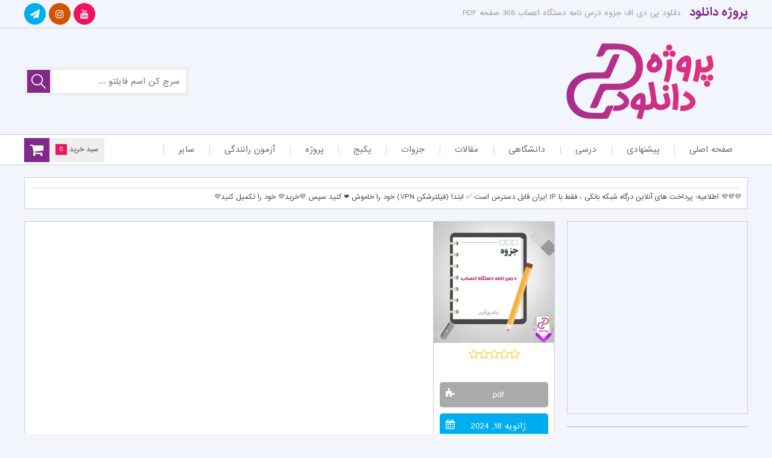

--- FILE ---
content_type: text/html; charset=UTF-8
request_url: https://prozhedownload.com/nervous-system-textbook/
body_size: 23125
content:
<!DOCTYPE html>
<html dir="rtl" lang="fa-IR">
	
<!-- Global site tag (gtag.js) - Google Analytics -->
<script async src="https://www.googletagmanager.com/gtag/js?id=UA-162348977-2"></script>
<script>
  window.dataLayer = window.dataLayer || [];
  function gtag(){dataLayer.push(arguments);}
  gtag('js', new Date());

  gtag('config', 'UA-162348977-2');
</script>
	
<head><meta name="enamad" content="3007642" />
<meta charset="UTF-8"><script>if(navigator.userAgent.match(/MSIE|Internet Explorer/i)||navigator.userAgent.match(/Trident\/7\..*?rv:11/i)){var href=document.location.href;if(!href.match(/[?&]nowprocket/)){if(href.indexOf("?")==-1){if(href.indexOf("#")==-1){document.location.href=href+"?nowprocket=1"}else{document.location.href=href.replace("#","?nowprocket=1#")}}else{if(href.indexOf("#")==-1){document.location.href=href+"&nowprocket=1"}else{document.location.href=href.replace("#","&nowprocket=1#")}}}}</script><script>class RocketLazyLoadScripts{constructor(){this.v="1.2.4",this.triggerEvents=["keydown","mousedown","mousemove","touchmove","touchstart","touchend","wheel"],this.userEventHandler=this._triggerListener.bind(this),this.touchStartHandler=this._onTouchStart.bind(this),this.touchMoveHandler=this._onTouchMove.bind(this),this.touchEndHandler=this._onTouchEnd.bind(this),this.clickHandler=this._onClick.bind(this),this.interceptedClicks=[],window.addEventListener("pageshow",t=>{this.persisted=t.persisted}),window.addEventListener("DOMContentLoaded",()=>{this._preconnect3rdParties()}),this.delayedScripts={normal:[],async:[],defer:[]},this.trash=[],this.allJQueries=[]}_addUserInteractionListener(t){if(document.hidden){t._triggerListener();return}this.triggerEvents.forEach(e=>window.addEventListener(e,t.userEventHandler,{passive:!0})),window.addEventListener("touchstart",t.touchStartHandler,{passive:!0}),window.addEventListener("mousedown",t.touchStartHandler),document.addEventListener("visibilitychange",t.userEventHandler)}_removeUserInteractionListener(){this.triggerEvents.forEach(t=>window.removeEventListener(t,this.userEventHandler,{passive:!0})),document.removeEventListener("visibilitychange",this.userEventHandler)}_onTouchStart(t){"HTML"!==t.target.tagName&&(window.addEventListener("touchend",this.touchEndHandler),window.addEventListener("mouseup",this.touchEndHandler),window.addEventListener("touchmove",this.touchMoveHandler,{passive:!0}),window.addEventListener("mousemove",this.touchMoveHandler),t.target.addEventListener("click",this.clickHandler),this._renameDOMAttribute(t.target,"onclick","rocket-onclick"),this._pendingClickStarted())}_onTouchMove(t){window.removeEventListener("touchend",this.touchEndHandler),window.removeEventListener("mouseup",this.touchEndHandler),window.removeEventListener("touchmove",this.touchMoveHandler,{passive:!0}),window.removeEventListener("mousemove",this.touchMoveHandler),t.target.removeEventListener("click",this.clickHandler),this._renameDOMAttribute(t.target,"rocket-onclick","onclick"),this._pendingClickFinished()}_onTouchEnd(){window.removeEventListener("touchend",this.touchEndHandler),window.removeEventListener("mouseup",this.touchEndHandler),window.removeEventListener("touchmove",this.touchMoveHandler,{passive:!0}),window.removeEventListener("mousemove",this.touchMoveHandler)}_onClick(t){t.target.removeEventListener("click",this.clickHandler),this._renameDOMAttribute(t.target,"rocket-onclick","onclick"),this.interceptedClicks.push(t),t.preventDefault(),t.stopPropagation(),t.stopImmediatePropagation(),this._pendingClickFinished()}_replayClicks(){window.removeEventListener("touchstart",this.touchStartHandler,{passive:!0}),window.removeEventListener("mousedown",this.touchStartHandler),this.interceptedClicks.forEach(t=>{t.target.dispatchEvent(new MouseEvent("click",{view:t.view,bubbles:!0,cancelable:!0}))})}_waitForPendingClicks(){return new Promise(t=>{this._isClickPending?this._pendingClickFinished=t:t()})}_pendingClickStarted(){this._isClickPending=!0}_pendingClickFinished(){this._isClickPending=!1}_renameDOMAttribute(t,e,r){t.hasAttribute&&t.hasAttribute(e)&&(event.target.setAttribute(r,event.target.getAttribute(e)),event.target.removeAttribute(e))}_triggerListener(){this._removeUserInteractionListener(this),"loading"===document.readyState?document.addEventListener("DOMContentLoaded",this._loadEverythingNow.bind(this)):this._loadEverythingNow()}_preconnect3rdParties(){let t=[];document.querySelectorAll("script[type=rocketlazyloadscript][data-rocket-src]").forEach(e=>{let r=e.getAttribute("data-rocket-src");if(r&&0!==r.indexOf("data:")){0===r.indexOf("//")&&(r=location.protocol+r);try{let i=new URL(r).origin;i!==location.origin&&t.push({src:i,crossOrigin:e.crossOrigin||"module"===e.getAttribute("data-rocket-type")})}catch(n){}}}),t=[...new Map(t.map(t=>[JSON.stringify(t),t])).values()],this._batchInjectResourceHints(t,"preconnect")}async _loadEverythingNow(){this.lastBreath=Date.now(),this._delayEventListeners(),this._delayJQueryReady(this),this._handleDocumentWrite(),this._registerAllDelayedScripts(),this._preloadAllScripts(),await this._loadScriptsFromList(this.delayedScripts.normal),await this._loadScriptsFromList(this.delayedScripts.defer),await this._loadScriptsFromList(this.delayedScripts.async);try{await this._triggerDOMContentLoaded(),await this._pendingWebpackRequests(this),await this._triggerWindowLoad()}catch(t){console.error(t)}window.dispatchEvent(new Event("rocket-allScriptsLoaded")),this._waitForPendingClicks().then(()=>{this._replayClicks()}),this._emptyTrash()}_registerAllDelayedScripts(){document.querySelectorAll("script[type=rocketlazyloadscript]").forEach(t=>{t.hasAttribute("data-rocket-src")?t.hasAttribute("async")&&!1!==t.async?this.delayedScripts.async.push(t):t.hasAttribute("defer")&&!1!==t.defer||"module"===t.getAttribute("data-rocket-type")?this.delayedScripts.defer.push(t):this.delayedScripts.normal.push(t):this.delayedScripts.normal.push(t)})}async _transformScript(t){if(await this._littleBreath(),!0===t.noModule&&"noModule"in HTMLScriptElement.prototype){t.setAttribute("data-rocket-status","skipped");return}return new Promise(navigator.userAgent.indexOf("Firefox/")>0||""===navigator.vendor?e=>{let r=document.createElement("script");[...t.attributes].forEach(t=>{let e=t.nodeName;"type"!==e&&("data-rocket-type"===e&&(e="type"),"data-rocket-src"===e&&(e="src"),r.setAttribute(e,t.nodeValue))}),t.text&&(r.text=t.text),r.hasAttribute("src")?(r.addEventListener("load",e),r.addEventListener("error",e)):(r.text=t.text,e());try{t.parentNode.replaceChild(r,t)}catch(i){e()}}:e=>{function r(){t.setAttribute("data-rocket-status","failed"),e()}try{let i=t.getAttribute("data-rocket-type"),n=t.getAttribute("data-rocket-src");i?(t.type=i,t.removeAttribute("data-rocket-type")):t.removeAttribute("type"),t.addEventListener("load",function r(){t.setAttribute("data-rocket-status","executed"),e()}),t.addEventListener("error",r),n?(t.removeAttribute("data-rocket-src"),t.src=n):t.src="data:text/javascript;base64,"+window.btoa(unescape(encodeURIComponent(t.text)))}catch(s){r()}})}async _loadScriptsFromList(t){let e=t.shift();return e&&e.isConnected?(await this._transformScript(e),this._loadScriptsFromList(t)):Promise.resolve()}_preloadAllScripts(){this._batchInjectResourceHints([...this.delayedScripts.normal,...this.delayedScripts.defer,...this.delayedScripts.async],"preload")}_batchInjectResourceHints(t,e){var r=document.createDocumentFragment();t.forEach(t=>{let i=t.getAttribute&&t.getAttribute("data-rocket-src")||t.src;if(i){let n=document.createElement("link");n.href=i,n.rel=e,"preconnect"!==e&&(n.as="script"),t.getAttribute&&"module"===t.getAttribute("data-rocket-type")&&(n.crossOrigin=!0),t.crossOrigin&&(n.crossOrigin=t.crossOrigin),t.integrity&&(n.integrity=t.integrity),r.appendChild(n),this.trash.push(n)}}),document.head.appendChild(r)}_delayEventListeners(){let t={};function e(e,r){!function e(r){!t[r]&&(t[r]={originalFunctions:{add:r.addEventListener,remove:r.removeEventListener},eventsToRewrite:[]},r.addEventListener=function(){arguments[0]=i(arguments[0]),t[r].originalFunctions.add.apply(r,arguments)},r.removeEventListener=function(){arguments[0]=i(arguments[0]),t[r].originalFunctions.remove.apply(r,arguments)});function i(e){return t[r].eventsToRewrite.indexOf(e)>=0?"rocket-"+e:e}}(e),t[e].eventsToRewrite.push(r)}function r(t,e){let r=t[e];Object.defineProperty(t,e,{get:()=>r||function(){},set(i){t["rocket"+e]=r=i}})}e(document,"DOMContentLoaded"),e(window,"DOMContentLoaded"),e(window,"load"),e(window,"pageshow"),e(document,"readystatechange"),r(document,"onreadystatechange"),r(window,"onload"),r(window,"onpageshow")}_delayJQueryReady(t){let e;function r(t){return t.split(" ").map(t=>"load"===t||0===t.indexOf("load.")?"rocket-jquery-load":t).join(" ")}function i(i){if(i&&i.fn&&!t.allJQueries.includes(i)){i.fn.ready=i.fn.init.prototype.ready=function(e){return t.domReadyFired?e.bind(document)(i):document.addEventListener("rocket-DOMContentLoaded",()=>e.bind(document)(i)),i([])};let n=i.fn.on;i.fn.on=i.fn.init.prototype.on=function(){return this[0]===window&&("string"==typeof arguments[0]||arguments[0]instanceof String?arguments[0]=r(arguments[0]):"object"==typeof arguments[0]&&Object.keys(arguments[0]).forEach(t=>{let e=arguments[0][t];delete arguments[0][t],arguments[0][r(t)]=e})),n.apply(this,arguments),this},t.allJQueries.push(i)}e=i}i(window.jQuery),Object.defineProperty(window,"jQuery",{get:()=>e,set(t){i(t)}})}async _pendingWebpackRequests(t){let e=document.querySelector("script[data-webpack]");async function r(){return new Promise(t=>{e.addEventListener("load",t),e.addEventListener("error",t)})}e&&(await r(),await t._requestAnimFrame(),await t._pendingWebpackRequests(t))}async _triggerDOMContentLoaded(){this.domReadyFired=!0,await this._littleBreath(),document.dispatchEvent(new Event("rocket-DOMContentLoaded")),await this._littleBreath(),window.dispatchEvent(new Event("rocket-DOMContentLoaded")),await this._littleBreath(),document.dispatchEvent(new Event("rocket-readystatechange")),await this._littleBreath(),document.rocketonreadystatechange&&document.rocketonreadystatechange()}async _triggerWindowLoad(){await this._littleBreath(),window.dispatchEvent(new Event("rocket-load")),await this._littleBreath(),window.rocketonload&&window.rocketonload(),await this._littleBreath(),this.allJQueries.forEach(t=>t(window).trigger("rocket-jquery-load")),await this._littleBreath();let t=new Event("rocket-pageshow");t.persisted=this.persisted,window.dispatchEvent(t),await this._littleBreath(),window.rocketonpageshow&&window.rocketonpageshow({persisted:this.persisted})}_handleDocumentWrite(){let t=new Map;document.write=document.writeln=function(e){let r=document.currentScript;r||console.error("WPRocket unable to document.write this: "+e);let i=document.createRange(),n=r.parentElement,s=t.get(r);void 0===s&&(s=r.nextSibling,t.set(r,s));let a=document.createDocumentFragment();i.setStart(a,0),a.appendChild(i.createContextualFragment(e)),n.insertBefore(a,s)}}async _littleBreath(){Date.now()-this.lastBreath>45&&(await this._requestAnimFrame(),this.lastBreath=Date.now())}async _requestAnimFrame(){return document.hidden?new Promise(t=>setTimeout(t)):new Promise(t=>requestAnimationFrame(t))}_emptyTrash(){this.trash.forEach(t=>t.remove())}static run(){let t=new RocketLazyLoadScripts;t._addUserInteractionListener(t)}}RocketLazyLoadScripts.run();</script>
	

<meta name="viewport" content="width=device-width, initial-scale=1, user-scalable = no">
<meta name="MobileOptimized" content="width" />
<meta name="HandheldFriendly" content="true"/> 
<meta name="apple-mobile-web-app-capable" content="yes" />
<meta name="keywords" content="دانلود رایگان کتاب ، جزوه ، مقاله (10 هزار فایل) مرجع دانلود پروژه در ایران" />
<meta name="description" content="دانلود پی دی اف جزوه درس نامه دستگاه اعصاب 368 صفحه PDF">
<meta name="generator" content="WordPress 6.7.4" />
<link rel="profile" href="https://gmpg.org/xfn/11">
<link rel="pingback" href="https://prozhedownload.com/xmlrpc.php">
<link rel="shortcut icon" href="https://prozhedownload.com/wp-content/uploads/2020/04/pd-1-logo.png">
<link rel="apple-touch-icon" href="https://prozhedownload.com/wp-content/uploads/2020/04/pd-1-logo.png">
<link rel="apple-touch-icon" sizes="76x76" href="https://prozhedownload.com/wp-content/uploads/2020/04/logo-pd-2.png">
<link rel="apple-touch-icon" sizes="120x120" href="https://prozhedownload.com/wp-content/uploads/2020/04/logo-pd-3.png">
<link rel="apple-touch-icon" sizes="152x152" href="https://prozhedownload.com/wp-content/uploads/2020/04/logo-pd-4.png">
<link data-minify="1" rel="stylesheet" type="text/css" href="https://prozhedownload.com/wp-content/cache/min/1/wp-content/themes/daneshfile_361/style.css?ver=1758217657" />
<link data-minify="1" rel="stylesheet" href="https://prozhedownload.com/wp-content/cache/min/1/wp-content/themes/daneshfile_361/view-port.css?ver=1758217657" type="text/css" media="screen" />
<link rel="stylesheet" href="https://prozhedownload.com/wp-content/themes/daneshfile_361/include/custom-css.php?ver=3.6.1" type="text/css" />
<script src="https://prozhedownload.com/wp-content/themes/daneshfile_361/js/jquery.min.js"></script>
<script type="rocketlazyloadscript" data-minify="1" data-rocket-src="https://prozhedownload.com/wp-content/cache/min/1/wp-content/themes/daneshfile_361/js/main.js?ver=1758217657"></script>
<script type="rocketlazyloadscript">
$(document).ready(function() {
	var viewportWidth = $(window).width(); if ( viewportWidth > 768 ) {
	$(window).scroll(function(){
		var y = $(window).scrollTop();
		if( y > (222)  ){
			$(".top-nav").css('position','fixed');
			$("header").css('margin-bottom','70px');
		} else {
			$(".top-nav").css('position','initial');
			$("header").css('margin-bottom','20px');
		}
	});
	}
});
</script>
<script src="https://prozhedownload.com/wp-content/themes/daneshfile_361/js/jquery.newsTicker.min.js"></script>
<!--[if IE]>
<script src="https://prozhedownload.com/wp-content/themes/daneshfile_361/js/ie.js"></script>
<![endif]-->
<meta name='robots' content='index, follow, max-image-preview:large, max-snippet:-1, max-video-preview:-1' />
	<style>img:is([sizes="auto" i], [sizes^="auto," i]) { contain-intrinsic-size: 3000px 1500px }</style>
	
	<!-- This site is optimized with the Yoast SEO Premium plugin v25.1 (Yoast SEO v25.7) - https://yoast.com/wordpress/plugins/seo/ -->
	<title>دانلود پی دی اف جزوه درس نامه دستگاه اعصاب 368 صفحه PDF</title>
	<meta name="description" content="سایت پروژه دانلود پی دی اف جزوه درس نامه دستگاه اعصاب 368 صفحه PDF را برای شما علاقه مندان آماده کرده است. دستگاه عصبی یا سیستم عصبی (Nerv ..." />
	<link rel="canonical" href="https://prozhedownload.com/nervous-system-textbook/" />
	<meta property="og:locale" content="fa_IR" />
	<meta property="og:type" content="article" />
	<meta property="og:title" content="دانلود پی دی اف جزوه درس نامه دستگاه اعصاب 368 صفحه PDF" />
	<meta property="og:description" content="سایت پروژه دانلود پی دی اف جزوه درس نامه دستگاه اعصاب 368 صفحه PDF را برای شما علاقه مندان آماده کرده است. دستگاه عصبی یا سیستم عصبی (Nerv ..." />
	<meta property="og:url" content="https://prozhedownload.com/nervous-system-textbook/" />
	<meta property="og:site_name" content="پروژه دانلود" />
	<meta property="article:publisher" content="https://www.facebook.com/prozhedownload1/" />
	<meta property="article:published_time" content="2024-01-18T13:43:17+00:00" />
	<meta property="og:image" content="https://prozhedownload.com/wp-content/uploads/2021/11/جزوه-درس-نامه-دستگاه-اعصاب.jpg" />
	<meta property="og:image:width" content="732" />
	<meta property="og:image:height" content="750" />
	<meta property="og:image:type" content="image/jpeg" />
	<meta name="author" content="lincopdf" />
	<meta name="twitter:card" content="summary_large_image" />
	<meta name="twitter:creator" content="@f5ClzEytKg" />
	<meta name="twitter:site" content="@f5ClzEytKg" />
	<meta name="twitter:label1" content="نوشته‌شده بدست" />
	<meta name="twitter:data1" content="lincopdf" />
	<meta name="twitter:label2" content="زمان تقریبی برای خواندن" />
	<meta name="twitter:data2" content="2 دقیقه" />
	<script type="application/ld+json" class="yoast-schema-graph">{"@context":"https://schema.org","@graph":[{"@type":"Article","@id":"https://prozhedownload.com/nervous-system-textbook/#article","isPartOf":{"@id":"https://prozhedownload.com/nervous-system-textbook/"},"author":{"name":"lincopdf","@id":"https://prozhedownload.com/#/schema/person/5457da09acb74db74a441ddc78502e15"},"headline":"دانلود پی دی اف جزوه درس نامه دستگاه اعصاب 368 صفحه PDF","datePublished":"2024-01-18T13:43:17+00:00","mainEntityOfPage":{"@id":"https://prozhedownload.com/nervous-system-textbook/"},"wordCount":24,"commentCount":0,"publisher":{"@id":"https://prozhedownload.com/#organization"},"image":{"@id":"https://prozhedownload.com/nervous-system-textbook/#primaryimage"},"thumbnailUrl":"https://prozhedownload.com/wp-content/uploads/2021/11/جزوه-درس-نامه-دستگاه-اعصاب.jpg","keywords":["pdf جزوه درس نامه دستگاه اعصاب","پی دی اف جزوه درس نامه دستگاه اعصاب","جزوه درس نامه دستگاه اعصاب","جزوه درس نامه دستگاه اعصاب رشته پزشکی","دانلود  جزوه درس نامه دستگاه اعصاب رشته پزشکی","دانلود pdf جزوه درس نامه دستگاه اعصاب","دانلود پی دی اف جزوه درس نامه دستگاه اعصاب","دانلود جزوه درس نامه دستگاه اعصاب","درس نامه دستگاه اعصاب","درس نامه دستگاه اعصاب pdf","درس نامه دستگاه اعصاب پی دی اف"],"articleSection":["جزوه رشته پزشکی"],"inLanguage":"fa-IR","potentialAction":[{"@type":"CommentAction","name":"Comment","target":["https://prozhedownload.com/nervous-system-textbook/#respond"]}]},{"@type":"WebPage","@id":"https://prozhedownload.com/nervous-system-textbook/","url":"https://prozhedownload.com/nervous-system-textbook/","name":"دانلود پی دی اف جزوه درس نامه دستگاه اعصاب 368 صفحه PDF","isPartOf":{"@id":"https://prozhedownload.com/#website"},"primaryImageOfPage":{"@id":"https://prozhedownload.com/nervous-system-textbook/#primaryimage"},"image":{"@id":"https://prozhedownload.com/nervous-system-textbook/#primaryimage"},"thumbnailUrl":"https://prozhedownload.com/wp-content/uploads/2021/11/جزوه-درس-نامه-دستگاه-اعصاب.jpg","datePublished":"2024-01-18T13:43:17+00:00","description":"سایت پروژه دانلود پی دی اف جزوه درس نامه دستگاه اعصاب 368 صفحه PDF را برای شما علاقه مندان آماده کرده است. دستگاه عصبی یا سیستم عصبی (Nerv ...","breadcrumb":{"@id":"https://prozhedownload.com/nervous-system-textbook/#breadcrumb"},"inLanguage":"fa-IR","potentialAction":[{"@type":"ReadAction","target":["https://prozhedownload.com/nervous-system-textbook/"]}]},{"@type":"ImageObject","inLanguage":"fa-IR","@id":"https://prozhedownload.com/nervous-system-textbook/#primaryimage","url":"https://prozhedownload.com/wp-content/uploads/2021/11/جزوه-درس-نامه-دستگاه-اعصاب.jpg","contentUrl":"https://prozhedownload.com/wp-content/uploads/2021/11/جزوه-درس-نامه-دستگاه-اعصاب.jpg","width":732,"height":750},{"@type":"BreadcrumbList","@id":"https://prozhedownload.com/nervous-system-textbook/#breadcrumb","itemListElement":[{"@type":"ListItem","position":1,"name":"پروژه دانلود","item":"https://prozhedownload.com/"},{"@type":"ListItem","position":2,"name":"دانلود پی دی اف جزوه درس نامه دستگاه اعصاب 368 صفحه PDF"}]},{"@type":"WebSite","@id":"https://prozhedownload.com/#website","url":"https://prozhedownload.com/","name":"دانلود رایگان کتاب ، جزوه ، مقاله (10 هزار فایل) مرجع دانلود پروژه در ایران","description":"دانلود رایگان کتاب ، جزوه ، مقاله (10 هزار فایل) مرجع دانلود پروژه در ایران","publisher":{"@id":"https://prozhedownload.com/#organization"},"alternateName":"پروژه دانلود","potentialAction":[{"@type":"SearchAction","target":{"@type":"EntryPoint","urlTemplate":"https://prozhedownload.com/?s={search_term_string}"},"query-input":{"@type":"PropertyValueSpecification","valueRequired":true,"valueName":"search_term_string"}}],"inLanguage":"fa-IR"},{"@type":"Organization","@id":"https://prozhedownload.com/#organization","name":"پروژه دانلود مرجع دانلود رایگان کتاب ، جزوه ، مقاله (10K هزار فایل)","alternateName":"پروژه دانلود","url":"https://prozhedownload.com/","logo":{"@type":"ImageObject","inLanguage":"fa-IR","@id":"https://prozhedownload.com/#/schema/logo/image/","url":"https://prozhedownload.com/wp-content/uploads/2020/04/logo-prozhedownload.png","contentUrl":"https://prozhedownload.com/wp-content/uploads/2020/04/logo-prozhedownload.png","width":346,"height":340,"caption":"پروژه دانلود مرجع دانلود رایگان کتاب ، جزوه ، مقاله (10K هزار فایل)"},"image":{"@id":"https://prozhedownload.com/#/schema/logo/image/"},"sameAs":["https://www.facebook.com/prozhedownload1/","https://x.com/f5ClzEytKg","https://www.instagram.com/prozhedownload/","https://www.youtube.com/channel/UChYzNe12KvmGYqVdTByzCOw/featured"]},{"@type":"Person","@id":"https://prozhedownload.com/#/schema/person/5457da09acb74db74a441ddc78502e15","name":"lincopdf","image":{"@type":"ImageObject","inLanguage":"fa-IR","@id":"https://prozhedownload.com/#/schema/person/image/","url":"https://secure.gravatar.com/avatar/571db72cc92ade91d25fb9596e1cf23e?s=96&d=mm&r=g","contentUrl":"https://secure.gravatar.com/avatar/571db72cc92ade91d25fb9596e1cf23e?s=96&d=mm&r=g","caption":"lincopdf"}}]}</script>
	<!-- / Yoast SEO Premium plugin. -->



<style id='wp-emoji-styles-inline-css' type='text/css'>

	img.wp-smiley, img.emoji {
		display: inline !important;
		border: none !important;
		box-shadow: none !important;
		height: 1em !important;
		width: 1em !important;
		margin: 0 0.07em !important;
		vertical-align: -0.1em !important;
		background: none !important;
		padding: 0 !important;
	}
</style>
<link data-minify="1" rel='stylesheet' id='edd-blocks-css' href='https://prozhedownload.com/wp-content/cache/min/1/wp-content/plugins/easy-digital-downloads/includes/blocks/assets/css/edd-blocks.css?ver=1758217657' type='text/css' media='all' />
<style id='edd-blocks-inline-css' type='text/css'>
body{--edd-blocks-button-background:#2dcc70; --edd-blocks-button-text:#ffffff;}.edd-submit,.has-edd-button-background-color{background-color: var(--edd-blocks-button-background) !important;} .has-edd-button-background-text-color{color: var(--edd-blocks-button-background) !important;} .edd-submit,.has-edd-button-text-color{color: var(--edd-blocks-button-text) !important;}
</style>
<link rel='stylesheet' id='edd-styles-css' href='https://prozhedownload.com/wp-content/plugins/easy-digital-downloads/assets/css/edd-rtl.min.css?ver=3.5.0' type='text/css' media='all' />
<link rel='stylesheet' id='wpfront-notification-bar-css' href='https://prozhedownload.com/wp-content/plugins/wpfront-notification-bar/css/wpfront-notification-bar.min.css?ver=3.5.1.05102' type='text/css' media='all' />
<script type="text/javascript" src="https://prozhedownload.com/wp-includes/js/jquery/jquery.min.js?ver=3.7.1" id="jquery-core-js"></script>
<script type="text/javascript" src="https://prozhedownload.com/wp-includes/js/jquery/jquery-migrate.min.js?ver=3.4.1" id="jquery-migrate-js"></script>
<script type="text/javascript" id="ajax-login-script-js-extra">
/* <![CDATA[ */
var ajax_login_object = {"ajaxurl":"https:\/\/prozhedownload.com\/wp-admin\/admin-ajax.php","redirecturl":"https:\/\/prozhedownload.com","loadingmessage":"\u062f\u0631\u062d\u0627\u0644 \u0628\u0627\u0631\u06af\u0632\u0627\u0631\u06cc ..."};
/* ]]> */
</script>
<script type="rocketlazyloadscript" data-minify="1" data-rocket-type="text/javascript" data-rocket-src="https://prozhedownload.com/wp-content/cache/min/1/wp-content/themes/daneshfile_361/js/ajax-login-script.js?ver=1758217657" id="ajax-login-script-js"></script>
<script type="rocketlazyloadscript" data-rocket-type="text/javascript" data-rocket-src="https://prozhedownload.com/wp-content/plugins/wpfront-notification-bar/js/wpfront-notification-bar.min.js?ver=3.5.1.05102" id="wpfront-notification-bar-js"></script>
<script type="text/javascript" id="vb_reg_script-js-extra">
/* <![CDATA[ */
var vb_reg_vars = {"vb_ajax_url":"https:\/\/prozhedownload.com\/wp-admin\/admin-ajax.php"};
/* ]]> */
</script>
<script type="rocketlazyloadscript" data-minify="1" data-rocket-type="text/javascript" data-rocket-src="https://prozhedownload.com/wp-content/cache/min/1/wp-content/themes/daneshfile_361/js/ajax-registration.js?ver=1758217657" id="vb_reg_script-js"></script>
<link rel='shortlink' href='https://prozhedownload.com/?p=199681' />
<meta name="generator" content="Easy Digital Downloads v3.5.0" />
<link rel="icon" href="https://prozhedownload.com/wp-content/uploads/2020/04/cropped-logo-prozhedownload-32x32.png" sizes="32x32" />
<link rel="icon" href="https://prozhedownload.com/wp-content/uploads/2020/04/cropped-logo-prozhedownload-192x192.png" sizes="192x192" />
<link rel="apple-touch-icon" href="https://prozhedownload.com/wp-content/uploads/2020/04/cropped-logo-prozhedownload-180x180.png" />
<meta name="msapplication-TileImage" content="https://prozhedownload.com/wp-content/uploads/2020/04/cropped-logo-prozhedownload-270x270.png" />
		<style type="text/css" id="wp-custom-css">
			fa-instagram:before{
  content: "\f16d";
}


.fa-youtube:before{
  content: "\f167";
}

.fa-film:before{
  content: "\f008";
}

.top-nav ul li:hover a {
  color: #802988;
}

.top-nav ul li:hover span{
      color: #802988;
}

.top-nav ul li:hover ul li:hover a {
  color: #802988;
}

.top-nav ul li:hover ul li:hover span {
  color: #802988;
}

.top-nav ul li:hover ul li:hover ul li:hover a {
    color: #802988;
}

.sidebar .content ul.category-menu li:before {
      color: #802988;
}

.article-post .more i {
      background-color:#802988;
}

.article-post .more:hover i {
        color: #802988;
}

.navigation .page-numbers {
  color: #802988;
}

.navigation a.page-numbers:hover {
    background-color: #802988;
}

.edd-cart-quantity-cont i {
  background-color: #802988;
}

.comment-bottom .title i {
  color: #802988;
}

.last-comments li .comlink {
  color: #802988;
}

.last-comments li .comlink:hover {
  background-color: #802988;
}

.fast-links span {
      border-right: 2px solid #802988;
}

.fast-links span:before {
      border: 2px solid #802988;
}

.fast-title i {
  color: #802988;
}

.article-post-index .bottom .more i {
  background-color: #802988;
}

.article-post-index .bottom .more:hover i {
  color: #802988;
}

.sidebar .cart_item.edd_checkout {
      background-color: #802988!important;
}

.article-more-post .thumb .type.yellow, .article-post .thumb .type.yellow, .article-post-index .thumb .type.yellow{
  background-color:#802988;
}


.article-more-post .thumb .type.purple, .article-post .thumb .type.purple, .article-post-index .thumb .type.purple{
  background-color:#802988;
}


.article-more-post .thumb .type.red, .article-post .thumb .type.red, .article-post-index .thumb .type.red{
  background-color:#802988;
}


.article-more-post .thumb .type.blue, .article-post .thumb .type.blue, .article-post-index .thumb .type.blue{
  background-color:#802988;
}

.article-more-post .thumb .type.green, .article-post .thumb .type.green, .article-post-index .thumb .type.green{
  background-color:#802988;
}


.article-more-post .thumb .type.gray, .article-post .thumb .type.gray, .article-post-index .thumb .type.gray{
  background-color:#802988;
}



.fa-close:before, .fa-remove:before, .fa-times:before {
    content: "\f00d";
}

.fa-cloud-download:before {
    content: "\f0ed";
}

.fa-shopping-cart:before {
    content: "\f07a";
}


.fa-database:before {
    content: "\f1c0";
}

.fa-pen-square:before{
  content: "\f14b";
}


.top-head div .right-part a {
  color:#802988;
}

.search-form .search-submit {
  background-color:#802988;
}

.sidebar .title .cir2{
  background-color:#802988;
}

.sidebar .title .cir4 {
      background-color: #EB307D;
}

.sidebar .title .cir1 {
     background-color: #802988;
}

.your-place span {
  background-color:#802988;
}

.fa-comments:before{
  color:#802988;
}

.news-letter form input[type=submit]{
  background-color:#EB307D;
}



.news-letter{
  color:#EB307D;
}

.fast-links span:before {
  border: 2px solid #802988;
}

.fast-links span {
  border-right: 2px solid #802988;
}

.fa-chain:before, .fa-link:before{
  color:#802988;
}

.top-nav ul li a:hover{
  color:#802988;
}

.top-nav ul li ul li a:hover{
  color:#802988;
}


.fa-angle-down:before{
  color:#802988;
}

.article-post-index .bottom .more i{
      background-color: #802988
}

.fa-pencil:before{
  color:#EB307D
}

.fa-eye:before {
    color:#EB307D
}

.fa-calendar-o:before{
  color:#EB307D
}

.fa-tasks:before {
    color:#EB307D
}


.article-more-post .thumb .type.blue, .article-post .thumb .type.blue, .article-post-index .thumb .type.blue {
      background-color: #802988
}

.comments-block .content #respond #commentform p input[type=submit] {
  background-color:#802988
}

.cat-tmain-title .cir3, .title-feature .cir3 {
  background-color: #EB307D
}

.cat-tmain-title .cir1, .title-feature .cir1 {
  background-color: #EB307D
}

.cat-tmain-title .cir2, .title-feature .cir2 {
    background-color: #802988
}


.fa-circle:before {
    content: "\f140";
}
@media screen and (max-width: 768px){
  
.top-res-head .circles .cir1 {
    background-color: #EB307D
  }
  
  .top-res-head .circles .cir2{
    background-color: #802988
  } 
  
  .top-res-head .circles .cir3{
    background-color: #EB307D
  }
  
  .top-res-head a{
        color: #802988;
  }
  
  
}

/* ظاهر کلی جدول */
table {
    width: 100%;
    border-collapse: collapse;
    border: 1px solid #ccc;   /* خط دور جدول */
}

/* خطوط جدول */
table td, table th {
    border: 1px solid #ccc;   /* خطوط داخلی */
    padding: 10px;
    vertical-align: middle;
    text-align: center;
}

/* تصاویر داخل جدول */
table img {
    max-width: 100%;
    height: auto;
    display: block;
    margin: auto;
}

/* جلوگیری از نصف شدن جدول در موبایل */
.table-responsive-wrapper {
    width: 100%;
    overflow-x: auto;
}

table {
    min-width: 600px; /* جدول را از نصف شدن نجات می‌دهد */
}

/* برای موبایل */
@media (max-width: 600px) {
    table {
        min-width: 100%; /* در موبایل هم کامل نمایش داده شود */
    }
}
/* کل صفحه رسپانسیو شود */
body, html {
    max-width: 100%;
    overflow-x: hidden;
}

/* عکس‌ها رسپانسیو */
img {
    max-width: 100%;
    height: auto;
}

/* جدول‌ها رسپانسیو */
.table-responsive {
    width: 100%;
    overflow-x: auto; /* جلوگیری از نصف شدن */
}

/* خود جدول */
table {
    width: 100%;
    border-collapse: collapse;
    table-layout: auto;  /* اجازه می‌دهد روی موبایل بهتر بشکند */
}

/* خطوط جدول */
table th, table td {
    border: 1px solid #ddd;
    padding: 10px;
    word-break: break-word; /* جلوگیری از بیرون زدن متن */
    vertical-align: middle;
    text-align: center;
}

/* برای جلوگیری از نصف شدن جدول در موبایل */
@media (max-width: 600px) {
    table {
        font-size: 15px;
    }
}


		</style>
		<noscript><style id="rocket-lazyload-nojs-css">.rll-youtube-player, [data-lazy-src]{display:none !important;}</style></noscript></head>
<body class="rtl post-template-default single single-post postid-199681 single-format-standard edd-js-none">
<div class="lb-black"><div class="loading"></div></div>
<div class="lb-box"><div class="close"><i class="fa fa-close fa-16px"></i></div>
<img src="" alt="no-img">
</div>
<div class="res-back"></div>
<header>
	<div class="top-head">
		<div class="cont">
			<div class="right-part">
				<a href="https://prozhedownload.com" title="پروژه دانلود">پروژه دانلود</a>
				<h1>دانلود پی دی اف جزوه درس نامه دستگاه اعصاب 368 صفحه PDF</h1>
			</div>
			<div class="left-part">
							<div class="top-share">
															<a href="https://t.me/prozhedownload" title="telegram">
					<span class="teleg"><i class="fa fa-paper-plane fa-16px"></i></span></a>
															<a href="https://www.instagram.com/prozhedownload/" title="instagram">
					<span class="insta"><i class="fa fa-instagram fa-16px"></i></span></a>
															<a href="https://www.youtube.com/channel/UChYzNe12KvmGYqVdTByzCOw/featured" title="You Tube">
					<span class="google"><i class="fa fa-youtube fa-16px"></i></span></a>
									</div>
						</div>
		</div>
	</div>
	<div class="header">
		<div class="cont">
			<a href="https://prozhedownload.com" title="پروژه دانلود"><div class="head"></div></a>
			<p><a href="https://prozhedownload.com/leaflets/" target="_blank" rel="noopener"><img class="aligncenter size-full wp-image-2686" src="data:image/svg+xml,%3Csvg%20xmlns='http://www.w3.org/2000/svg'%20viewBox='0%200%20468%2060'%3E%3C/svg%3E" alt="" width="468" height="60" data-lazy-src="https://prozhedownload.com/wp-content/uploads/2020/10/banner-jozve-pd.gif" /><noscript><img class="aligncenter size-full wp-image-2686" src="https://prozhedownload.com/wp-content/uploads/2020/10/banner-jozve-pd.gif" alt="" width="468" height="60" /></noscript></a></p>
			﻿
<form role="search" method="get" class="search-form" action="https://prozhedownload.com/">
	<input type="text" class="search-field" placeholder="سرچ کن اسم فایلتو ..." value="" name="s" autocomplete="off">
	<input type="hidden" name="post_type" value="post" />
	<input type="submit" class="search-submit" value="">
</form>		</div>
	</div>
	<nav class="top-nav">
		<div class="cont">
						<a href="https://prozhedownload.com/%d9%be%d8%b1%d8%af%d8%a7%d8%ae%d8%aa/">
			<div class="edd-cart-quantity-cont"><i class="fa fa-shopping-cart fa-24px"></i>
			سبد خرید <span class="header-cart edd-cart-quantity">0</span>
			</div>
			</a>			<div class="top-nav-menu">
			<div class="menu-menu-1-container"><ul id="menu-menu-1" class="menu"><li id="menu-item-46" class="menu-item menu-item-type-custom menu-item-object-custom menu-item-home menu-item-46"><a href="https://prozhedownload.com/">صفحه اصلی</a></li>
<li id="menu-item-427497" class="menu-item menu-item-type-taxonomy menu-item-object-category menu-item-has-children menu-item-427497"><a href="https://prozhedownload.com/suggested-books/">پیشنهادی</a>
<ul class="sub-menu">
	<li id="menu-item-427552" class="menu-item menu-item-type-taxonomy menu-item-object-category menu-item-has-children menu-item-427552"><a href="https://prozhedownload.com/success-and-motivation/">موفقیت و انگیزشی</a>
	<ul class="sub-menu">
		<li id="menu-item-427526" class="menu-item menu-item-type-taxonomy menu-item-object-category menu-item-427526"><a href="https://prozhedownload.com/biography/">زندگی نامه</a></li>
	</ul>
</li>
	<li id="menu-item-427519" class="menu-item menu-item-type-taxonomy menu-item-object-category menu-item-427519"><a href="https://prozhedownload.com/university-book/humanities-university-book/islamic-studies-humanities-university-book/">کتاب رشته معارف اسلامی</a></li>
	<li id="menu-item-427498" class="menu-item menu-item-type-taxonomy menu-item-object-category menu-item-427498"><a href="https://prozhedownload.com/novel/">کتاب رمان</a></li>
	<li id="menu-item-427499" class="menu-item menu-item-type-taxonomy menu-item-object-category menu-item-427499"><a href="https://prozhedownload.com/history-book/">کتاب تاریخی</a></li>
	<li id="menu-item-427518" class="menu-item menu-item-type-taxonomy menu-item-object-category menu-item-427518"><a href="https://prozhedownload.com/book-of-short-stories/">کتاب داستان های کوتاه</a></li>
	<li id="menu-item-427506" class="menu-item menu-item-type-taxonomy menu-item-object-category menu-item-427506"><a href="https://prozhedownload.com/religion-and-religious-books/">کتاب دین و مذهبی</a></li>
	<li id="menu-item-427504" class="menu-item menu-item-type-taxonomy menu-item-object-category menu-item-427504"><a href="https://prozhedownload.com/psychology-book/">کتاب روان شناسی</a></li>
	<li id="menu-item-427515" class="menu-item menu-item-type-taxonomy menu-item-object-category menu-item-427515"><a href="https://prozhedownload.com/social-book/">کتاب اجتماعی</a></li>
</ul>
</li>
<li id="menu-item-427500" class="menu-item menu-item-type-taxonomy menu-item-object-category menu-item-has-children menu-item-427500"><a href="https://prozhedownload.com/lesson/">درسی</a>
<ul class="sub-menu">
	<li id="menu-item-427525" class="menu-item menu-item-type-taxonomy menu-item-object-category menu-item-has-children menu-item-427525"><a href="https://prozhedownload.com/%da%a9%d8%aa%d8%a7%d8%a8-%d9%87%d8%a7%db%8c-%d8%af%d8%a8%db%8c%d8%b1%d8%b3%d8%aa%d8%a7%d9%86%db%8c/">کتاب های دبیرستانی</a>
	<ul class="sub-menu">
		<li id="menu-item-427555" class="menu-item menu-item-type-taxonomy menu-item-object-category menu-item-427555"><a href="https://prozhedownload.com/ninth-grade/">پایه نهم</a></li>
		<li id="menu-item-427549" class="menu-item menu-item-type-taxonomy menu-item-object-category menu-item-427549"><a href="https://prozhedownload.com/tenth-grade/">پایه دهم</a></li>
		<li id="menu-item-427566" class="menu-item menu-item-type-taxonomy menu-item-object-category menu-item-427566"><a href="https://prozhedownload.com/eleventh-grade/">پایه یازدهم</a></li>
		<li id="menu-item-427567" class="menu-item menu-item-type-taxonomy menu-item-object-category menu-item-427567"><a href="https://prozhedownload.com/twelfth-grade/">پایه دوازدهم</a></li>
	</ul>
</li>
	<li id="menu-item-427501" class="menu-item menu-item-type-taxonomy menu-item-object-category menu-item-427501"><a href="https://prozhedownload.com/tuition-assistance/">کمک درسی</a></li>
	<li id="menu-item-427505" class="menu-item menu-item-type-taxonomy menu-item-object-category menu-item-427505"><a href="https://prozhedownload.com/exam-questions/">سوالات امتحانی</a></li>
	<li id="menu-item-427507" class="menu-item menu-item-type-taxonomy menu-item-object-category menu-item-427507"><a href="https://prozhedownload.com/minecraft/">کنکوری ها</a></li>
</ul>
</li>
<li id="menu-item-427565" class="menu-item menu-item-type-taxonomy menu-item-object-category menu-item-has-children menu-item-427565"><a href="https://prozhedownload.com/university/">دانشگاهی</a>
<ul class="sub-menu">
	<li id="menu-item-427503" class="menu-item menu-item-type-taxonomy menu-item-object-category menu-item-427503"><a href="https://prozhedownload.com/university-book/">کتاب دانشگاهی</a></li>
	<li id="menu-item-427508" class="menu-item menu-item-type-taxonomy menu-item-object-category menu-item-427508"><a href="https://prozhedownload.com/university-book/humanities-university-book/law-humanities-university-book/">کتاب رشته حقوق</a></li>
	<li id="menu-item-427511" class="menu-item menu-item-type-taxonomy menu-item-object-category menu-item-427511"><a href="https://prozhedownload.com/university-book/humanities-university-book/psychology-humanities-university-book/">کتاب رشته روانشناسی</a></li>
	<li id="menu-item-427512" class="menu-item menu-item-type-taxonomy menu-item-object-category menu-item-427512"><a href="https://prozhedownload.com/%da%a9%d8%aa%d8%a7%d8%a8-%d8%b1%d8%b4%d8%aa%d9%87-%d8%b1%db%8c%d8%a7%d8%b6%db%8c%d8%a7%d8%aa/">کتاب رشته ریاضیات</a></li>
	<li id="menu-item-427520" class="menu-item menu-item-type-taxonomy menu-item-object-category menu-item-427520"><a href="https://prozhedownload.com/university-book/humanities-university-book/course-management-humanities-university-book/">کتاب رشته مدیریت</a></li>
	<li id="menu-item-427521" class="menu-item menu-item-type-taxonomy menu-item-object-category menu-item-427521"><a href="https://prozhedownload.com/university-book/engineering-university-book/accounting-course-engineering-university-book/">کتاب رشته حسابداری</a></li>
	<li id="menu-item-427524" class="menu-item menu-item-type-taxonomy menu-item-object-category menu-item-427524"><a href="https://prozhedownload.com/university-book/humanities-university-book/economics-humanities-university-book/">کتاب رشته اقتصاد</a></li>
	<li id="menu-item-57" class="menu-item menu-item-type-taxonomy menu-item-object-category menu-item-57"><a href="https://prozhedownload.com/articles/engineering/">فنی و مهندسی</a></li>
	<li id="menu-item-427531" class="menu-item menu-item-type-taxonomy menu-item-object-category menu-item-427531"><a href="https://prozhedownload.com/university-book/engineering-university-book/architecture-engineering-university-book/">کتاب رشته معماری</a></li>
	<li id="menu-item-427529" class="menu-item menu-item-type-taxonomy menu-item-object-category menu-item-427529"><a href="https://prozhedownload.com/chemistry-textbook/">کتاب رشته شیمی</a></li>
	<li id="menu-item-427528" class="menu-item menu-item-type-taxonomy menu-item-object-category menu-item-427528"><a href="https://prozhedownload.com/university-book/engineering-university-book/electrical-and-electronics-engineering-university-book/">کتاب رشته برق و الکترونیک</a></li>
	<li id="menu-item-427527" class="menu-item menu-item-type-taxonomy menu-item-object-category menu-item-427527"><a href="https://prozhedownload.com/%da%a9%d8%aa%d8%a7%d8%a8-%d8%b1%d8%b4%d8%aa%d9%87-%d8%a7%d8%af%d8%a8%db%8c%d8%a7%d8%aa/">کتاب رشته ادبیات</a></li>
</ul>
</li>
<li id="menu-item-51" class="menu-item menu-item-type-taxonomy menu-item-object-category menu-item-has-children menu-item-51"><a href="https://prozhedownload.com/articles/">مقالات</a>
<ul class="sub-menu">
	<li id="menu-item-209" class="menu-item menu-item-type-taxonomy menu-item-object-category menu-item-209"><a href="https://prozhedownload.com/articles/engineering/agriculture/">مقاله های رشته کشاورزی</a></li>
	<li id="menu-item-211" class="menu-item menu-item-type-taxonomy menu-item-object-category menu-item-211"><a href="https://prozhedownload.com/articles/engineering/architecture/">مقاله های رشته معماری</a></li>
	<li id="menu-item-202" class="menu-item menu-item-type-taxonomy menu-item-object-category menu-item-202"><a href="https://prozhedownload.com/articles/engineering/electrical-and-electronics/">مقاله های رشته برق و الکترونیک</a></li>
	<li id="menu-item-204" class="menu-item menu-item-type-taxonomy menu-item-object-category menu-item-204"><a href="https://prozhedownload.com/articles/engineering/accounting-course/">مقاله های رشته حسابداری</a></li>
	<li id="menu-item-220" class="menu-item menu-item-type-taxonomy menu-item-object-category menu-item-220"><a href="https://prozhedownload.com/articles/humanities/course-management/">مقاله های رشته مدیریت</a></li>
	<li id="menu-item-215" class="menu-item menu-item-type-taxonomy menu-item-object-category menu-item-215"><a href="https://prozhedownload.com/articles/humanities/economics/">مقاله های رشته اقتصاد</a></li>
	<li id="menu-item-216" class="menu-item menu-item-type-taxonomy menu-item-object-category menu-item-216"><a href="https://prozhedownload.com/articles/humanities/law/">مقاله های رشته حقوق</a></li>
	<li id="menu-item-218" class="menu-item menu-item-type-taxonomy menu-item-object-category menu-item-218"><a href="https://prozhedownload.com/articles/humanities/urban-development-studies/">مقاله های رشته شهر سازی</a></li>
	<li id="menu-item-217" class="menu-item menu-item-type-taxonomy menu-item-object-category menu-item-217"><a href="https://prozhedownload.com/articles/humanities/psychology/">مقاله های رشته روانشناسی</a></li>
	<li id="menu-item-219" class="menu-item menu-item-type-taxonomy menu-item-object-category menu-item-219"><a href="https://prozhedownload.com/articles/humanities/social-sciences/">مقاله های رشته علوم اجتماعی</a></li>
	<li id="menu-item-221" class="menu-item menu-item-type-taxonomy menu-item-object-category menu-item-221"><a href="https://prozhedownload.com/articles/humanities/islamic-teachings/">مقاله های رشته معارف اسلامی</a></li>
	<li id="menu-item-262717" class="menu-item menu-item-type-taxonomy menu-item-object-category menu-item-262717"><a href="https://prozhedownload.com/articles/others-book/geology/">مقاله های رشته زمین شناسی</a></li>
	<li id="menu-item-262715" class="menu-item menu-item-type-taxonomy menu-item-object-category menu-item-262715"><a href="https://prozhedownload.com/articles/others-book/urban-planning/">مقاله های رشته برنامه ریزی شهری</a></li>
	<li id="menu-item-262718" class="menu-item menu-item-type-taxonomy menu-item-object-category menu-item-262718"><a href="https://prozhedownload.com/articles/others-book/physical-education/">مقاله های رشته تربیت بدنی</a></li>
	<li id="menu-item-262719" class="menu-item menu-item-type-taxonomy menu-item-object-category menu-item-262719"><a href="https://prozhedownload.com/articles/others-book/english-language/">مقاله های رشته زبان انگلیسی</a></li>
	<li id="menu-item-262720" class="menu-item menu-item-type-taxonomy menu-item-object-category menu-item-262720"><a href="https://prozhedownload.com/articles/others-book/arabic-language/">مقاله های رشته زبان عربی</a></li>
	<li id="menu-item-207" class="menu-item menu-item-type-taxonomy menu-item-object-category menu-item-207"><a href="https://prozhedownload.com/articles/engineering/civil-engineering/">مقاله های رشته عمران</a></li>
	<li id="menu-item-208" class="menu-item menu-item-type-taxonomy menu-item-object-category menu-item-208"><a href="https://prozhedownload.com/articles/engineering/computing/">مقاله های رشته کامپیوتر</a></li>
	<li id="menu-item-427550" class="menu-item menu-item-type-taxonomy menu-item-object-category menu-item-427550"><a href="https://prozhedownload.com/eleventh-grade/">پایه یازدهم</a></li>
	<li id="menu-item-427554" class="menu-item menu-item-type-taxonomy menu-item-object-category menu-item-427554"><a href="https://prozhedownload.com/twelfth-grade/">پایه دوازدهم</a></li>
	<li id="menu-item-427551" class="menu-item menu-item-type-taxonomy menu-item-object-category menu-item-427551"><a href="https://prozhedownload.com/philosophy-book/">کتاب رشته فلسفه</a></li>
</ul>
</li>
<li id="menu-item-47" class="menu-item menu-item-type-taxonomy menu-item-object-category menu-item-has-children menu-item-47"><a href="https://prozhedownload.com/leaflets/">جزوات</a>
<ul class="sub-menu">
	<li id="menu-item-59" class="menu-item menu-item-type-taxonomy menu-item-object-category menu-item-has-children menu-item-59"><a href="https://prozhedownload.com/leaflets/engineering-leaflets/">فنی و مهندسی</a>
	<ul class="sub-menu">
		<li id="menu-item-229" class="menu-item menu-item-type-taxonomy menu-item-object-category menu-item-229"><a href="https://prozhedownload.com/leaflets/engineering-leaflets/computing-engineering-leaflets/">جزوه های رشته کامپیوتر</a></li>
		<li id="menu-item-230" class="menu-item menu-item-type-taxonomy menu-item-object-category menu-item-230"><a href="https://prozhedownload.com/leaflets/engineering-leaflets/electrical-and-electronics-engineering-leaflets/">جزوه های رشته برق و الکترونیک</a></li>
		<li id="menu-item-232" class="menu-item menu-item-type-taxonomy menu-item-object-category menu-item-232"><a href="https://prozhedownload.com/leaflets/engineering-leaflets/accounting-course-engineering-leaflets/">جزوه های رشته حسابداری</a></li>
		<li id="menu-item-231" class="menu-item menu-item-type-taxonomy menu-item-object-category menu-item-231"><a href="https://prozhedownload.com/leaflets/engineering-leaflets/field-of-facilities-engineering-leaflets/">جزوه های رشته تاسیسات</a></li>
		<li id="menu-item-234" class="menu-item menu-item-type-taxonomy menu-item-object-category menu-item-234"><a href="https://prozhedownload.com/leaflets/engineering-leaflets/industrial-engineering-engineering-leaflets/">جزوه های رشته صنایع</a></li>
		<li id="menu-item-235" class="menu-item menu-item-type-taxonomy menu-item-object-category menu-item-235"><a href="https://prozhedownload.com/leaflets/engineering-leaflets/civil-engineering-engineering-leaflets/">جزوه های رشته عمران</a></li>
		<li id="menu-item-236" class="menu-item menu-item-type-taxonomy menu-item-object-category menu-item-236"><a href="https://prozhedownload.com/leaflets/engineering-leaflets/agriculture-engineering-leaflets/">جزوه های رشته کشاورزی</a></li>
		<li id="menu-item-237" class="menu-item menu-item-type-taxonomy menu-item-object-category menu-item-237"><a href="https://prozhedownload.com/leaflets/engineering-leaflets/metallurgy-engineering-leaflets/">جزوه های رشته متالوژی</a></li>
		<li id="menu-item-238" class="menu-item menu-item-type-taxonomy menu-item-object-category menu-item-238"><a href="https://prozhedownload.com/leaflets/engineering-leaflets/architecture-engineering-leaflets/">جزوه های رشته معماری</a></li>
		<li id="menu-item-239" class="menu-item menu-item-type-taxonomy menu-item-object-category menu-item-239"><a href="https://prozhedownload.com/leaflets/engineering-leaflets/mechanics-engineering-leaflets/">جزوه های رشته مکانیک</a></li>
		<li id="menu-item-240" class="menu-item menu-item-type-taxonomy menu-item-object-category menu-item-240"><a href="https://prozhedownload.com/leaflets/engineering-leaflets/drawing-string-engineering-leaflets/">جزوه های رشته نقشه کشی</a></li>
		<li id="menu-item-241" class="menu-item menu-item-type-taxonomy menu-item-object-category menu-item-241"><a href="https://prozhedownload.com/leaflets/engineering-leaflets/aerospace-engineering-leaflets/">جزوه های رشته هوا فضا</a></li>
	</ul>
</li>
	<li id="menu-item-252" class="menu-item menu-item-type-taxonomy menu-item-object-category menu-item-252"><a href="https://prozhedownload.com/leaflets/humanities-leaflets/course-management-humanities-leaflets/">جزوه های رشته مدیریت</a></li>
	<li id="menu-item-248" class="menu-item menu-item-type-taxonomy menu-item-object-category menu-item-248"><a href="https://prozhedownload.com/leaflets/humanities-leaflets/law-humanities-leaflets/">جزوه های رشته حقوق</a></li>
	<li id="menu-item-249" class="menu-item menu-item-type-taxonomy menu-item-object-category menu-item-249"><a href="https://prozhedownload.com/leaflets/humanities-leaflets/psychology-humanities-leaflets/">جزوه های رشته روانشناسی</a></li>
	<li id="menu-item-250" class="menu-item menu-item-type-taxonomy menu-item-object-category menu-item-250"><a href="https://prozhedownload.com/leaflets/humanities-leaflets/urban-development-studies-humanities-leaflets/">جزوه های رشته شهر سازی</a></li>
	<li id="menu-item-251" class="menu-item menu-item-type-taxonomy menu-item-object-category menu-item-251"><a href="https://prozhedownload.com/leaflets/humanities-leaflets/social-sciences-humanities-leaflets/">جزوه های رشته علوم اجتماعی</a></li>
	<li id="menu-item-247" class="menu-item menu-item-type-taxonomy menu-item-object-category menu-item-247"><a href="https://prozhedownload.com/leaflets/humanities-leaflets/economics-humanities-leaflets/">جزوه های رشته اقتصاد</a></li>
	<li id="menu-item-253" class="menu-item menu-item-type-taxonomy menu-item-object-category menu-item-253"><a href="https://prozhedownload.com/leaflets/humanities-leaflets/islamic-studies/">جزوه های رشته معارف اسلامی</a></li>
</ul>
</li>
<li id="menu-item-251529" class="menu-item menu-item-type-taxonomy menu-item-object-category menu-item-has-children menu-item-251529"><a href="https://prozhedownload.com/student-packages/">پکیج</a>
<ul class="sub-menu">
	<li id="menu-item-251528" class="menu-item menu-item-type-taxonomy menu-item-object-category menu-item-251528"><a href="https://prozhedownload.com/booklet-packages/">پکیج های جزوه تمام رشته های دانشگاهی</a></li>
	<li id="menu-item-251530" class="menu-item menu-item-type-taxonomy menu-item-object-category menu-item-251530"><a href="https://prozhedownload.com/article-packages/">پکیج های مقاله</a></li>
</ul>
</li>
<li id="menu-item-53" class="menu-item menu-item-type-taxonomy menu-item-object-category menu-item-has-children menu-item-53"><a href="https://prozhedownload.com/university-project/">پروژه</a>
<ul class="sub-menu">
	<li id="menu-item-58" class="menu-item menu-item-type-taxonomy menu-item-object-category menu-item-has-children menu-item-58"><a href="https://prozhedownload.com/university-project/engineering-university-project/">فنی و مهندسی</a>
	<ul class="sub-menu">
		<li id="menu-item-261" class="menu-item menu-item-type-taxonomy menu-item-object-category menu-item-261"><a href="https://prozhedownload.com/university-project/computing-university-project/">پروژه های رشته کامپیوتر</a></li>
		<li id="menu-item-255" class="menu-item menu-item-type-taxonomy menu-item-object-category menu-item-255"><a href="https://prozhedownload.com/university-project/electrical-and-electronics-university-project/">پروژه های رشته برق و الکترونیک</a></li>
		<li id="menu-item-260" class="menu-item menu-item-type-taxonomy menu-item-object-category menu-item-260"><a href="https://prozhedownload.com/university-project/civil-engineering-university-project/">پروژه های رشته عمران</a></li>
		<li id="menu-item-257" class="menu-item menu-item-type-taxonomy menu-item-object-category menu-item-257"><a href="https://prozhedownload.com/university-project/accounting-course-university-project/">پروژه های رشته حسابداری</a></li>
		<li id="menu-item-264" class="menu-item menu-item-type-taxonomy menu-item-object-category menu-item-264"><a href="https://prozhedownload.com/university-project/architecture-university-project/">پروژه های رشته معماری</a></li>
		<li id="menu-item-256" class="menu-item menu-item-type-taxonomy menu-item-object-category menu-item-256"><a href="https://prozhedownload.com/university-project/field-of-facilities-university-project/">پروژه های رشته تاسیسات</a></li>
		<li id="menu-item-265" class="menu-item menu-item-type-taxonomy menu-item-object-category menu-item-265"><a href="https://prozhedownload.com/university-project/mechanics-university-project/">پروژه های رشته مکانیک</a></li>
		<li id="menu-item-259" class="menu-item menu-item-type-taxonomy menu-item-object-category menu-item-259"><a href="https://prozhedownload.com/university-project/industrial-engineering-university-project/">پروژه های رشته صنایع</a></li>
		<li id="menu-item-267" class="menu-item menu-item-type-taxonomy menu-item-object-category menu-item-267"><a href="https://prozhedownload.com/university-project/aerospace-university-project/">پروژه های رشته هوافضا</a></li>
		<li id="menu-item-266" class="menu-item menu-item-type-taxonomy menu-item-object-category menu-item-266"><a href="https://prozhedownload.com/university-project/drawing-string-university-project/">پروژه های رشته نقشه کشی</a></li>
		<li id="menu-item-262" class="menu-item menu-item-type-taxonomy menu-item-object-category menu-item-262"><a href="https://prozhedownload.com/university-project/agriculture-university-project/">پروژه های رشته کشاورزی</a></li>
		<li id="menu-item-263" class="menu-item menu-item-type-taxonomy menu-item-object-category menu-item-263"><a href="https://prozhedownload.com/university-project/metallurgy-university-project/">پروژه های رشته متالوژی</a></li>
		<li id="menu-item-258" class="menu-item menu-item-type-taxonomy menu-item-object-category menu-item-258"><a href="https://prozhedownload.com/university-project/fisheries-university-project/">پروژه های رشته شیلات</a></li>
	</ul>
</li>
	<li id="menu-item-271" class="menu-item menu-item-type-taxonomy menu-item-object-category menu-item-271"><a href="https://prozhedownload.com/university-project/economics-university-project/">پروژه های رشته اقتصاد</a></li>
	<li id="menu-item-272" class="menu-item menu-item-type-taxonomy menu-item-object-category menu-item-272"><a href="https://prozhedownload.com/university-project/law-university-project/">پروژه های رشته حقوق</a></li>
	<li id="menu-item-273" class="menu-item menu-item-type-taxonomy menu-item-object-category menu-item-273"><a href="https://prozhedownload.com/university-project/psychology-university-project/">پروژه های رشته روانشناسی</a></li>
	<li id="menu-item-277" class="menu-item menu-item-type-taxonomy menu-item-object-category menu-item-277"><a href="https://prozhedownload.com/university-project/urban-development-studies-university-project/">پروژه های رشته شهرسازی</a></li>
	<li id="menu-item-274" class="menu-item menu-item-type-taxonomy menu-item-object-category menu-item-274"><a href="https://prozhedownload.com/university-project/social-sciences-university-project/">پروژه های رشته علوم اجتماعی</a></li>
	<li id="menu-item-275" class="menu-item menu-item-type-taxonomy menu-item-object-category menu-item-275"><a href="https://prozhedownload.com/university-project/course-management-university-project/">پروژه های رشته مدیریت</a></li>
	<li id="menu-item-276" class="menu-item menu-item-type-taxonomy menu-item-object-category menu-item-276"><a href="https://prozhedownload.com/university-project/islamic-studies-university-project/">پروژه های رشته معارف اسلامی</a></li>
</ul>
</li>
<li id="menu-item-368638" class="menu-item menu-item-type-taxonomy menu-item-object-category menu-item-has-children menu-item-368638"><a href="https://prozhedownload.com/driving-test/">آزمون رانندگی</a>
<ul class="sub-menu">
	<li id="menu-item-368642" class="menu-item menu-item-type-custom menu-item-object-custom menu-item-368642"><a href="https://prozhedownload.com/golden-driving-test-package/">پکیج طلایی سوالات آزمون رانندگی پایه سوم</a></li>
	<li id="menu-item-368641" class="menu-item menu-item-type-custom menu-item-object-custom menu-item-368641"><a href="https://prozhedownload.com/third-grade-driving-instruction/">کتاب آموزش رانندگی پایه سوم</a></li>
	<li id="menu-item-368645" class="menu-item menu-item-type-custom menu-item-object-custom menu-item-368645"><a href="https://prozhedownload.com/third-grade-driving-questions/">نمونه سوالات آزمون رانندگی پایه سوم</a></li>
	<li id="menu-item-368639" class="menu-item menu-item-type-custom menu-item-object-custom menu-item-368639"><a href="https://prozhedownload.com/motorcycle-driving-training/">کتاب آموزش موتور سیکلت</a></li>
	<li id="menu-item-368643" class="menu-item menu-item-type-custom menu-item-object-custom menu-item-368643"><a href="https://prozhedownload.com/motorcycle-driving-test/">نمونه سوالات آزمون رانندگی موتورسیکلت</a></li>
	<li id="menu-item-368640" class="menu-item menu-item-type-custom menu-item-object-custom menu-item-368640"><a href="https://prozhedownload.com/first-grade-driving-training/">کتاب آموزش رانندگی پایه یک</a></li>
	<li id="menu-item-369037" class="menu-item menu-item-type-custom menu-item-object-custom menu-item-369037"><a href="https://prozhedownload.com/second-grade-driving-training/">کتاب آموزش رانندگی ویژه متقاضیان گواهینامه پایه دوم</a></li>
	<li id="menu-item-368644" class="menu-item menu-item-type-custom menu-item-object-custom menu-item-368644"><a href="https://prozhedownload.com/first-and-second-driving-questions/">نمونه سوالات آزمون رانندگی پایه یکم و دوم</a></li>
</ul>
</li>
<li id="menu-item-427564" class="menu-item menu-item-type-taxonomy menu-item-object-category menu-item-has-children menu-item-427564"><a href="https://prozhedownload.com/articles/others-book/">سایر</a>
<ul class="sub-menu">
	<li id="menu-item-427558" class="menu-item menu-item-type-taxonomy menu-item-object-category menu-item-has-children menu-item-427558"><a href="https://prozhedownload.com/art-book/">کتاب رشته هنر</a>
	<ul class="sub-menu">
		<li id="menu-item-427522" class="menu-item menu-item-type-taxonomy menu-item-object-category menu-item-427522"><a href="https://prozhedownload.com/poetry-book/">کتاب شعر</a></li>
		<li id="menu-item-427532" class="menu-item menu-item-type-taxonomy menu-item-object-category menu-item-427532"><a href="https://prozhedownload.com/%d9%86%d9%85%d8%a7%db%8c%d8%b4%d9%86%d8%a7%d9%85%d9%87/">نمایشنامه</a></li>
		<li id="menu-item-427539" class="menu-item menu-item-type-taxonomy menu-item-object-category menu-item-427539"><a href="https://prozhedownload.com/cookbook/">کتاب آشپزی</a></li>
		<li id="menu-item-427557" class="menu-item menu-item-type-taxonomy menu-item-object-category menu-item-427557"><a href="https://prozhedownload.com/music-learning/">آموزش موسیقی</a></li>
	</ul>
</li>
	<li id="menu-item-427561" class="menu-item menu-item-type-taxonomy menu-item-object-category menu-item-427561"><a href="https://prozhedownload.com/university-book/english-course-book/">کتاب رشته انگلیسی</a></li>
	<li id="menu-item-427516" class="menu-item menu-item-type-taxonomy menu-item-object-category menu-item-427516"><a href="https://prozhedownload.com/mystical-book/">کتاب فلسفه</a></li>
	<li id="menu-item-427510" class="menu-item menu-item-type-taxonomy menu-item-object-category menu-item-427510"><a href="https://prozhedownload.com/scientific-book/">کتاب علمی</a></li>
	<li id="menu-item-427563" class="menu-item menu-item-type-taxonomy menu-item-object-category menu-item-427563"><a href="https://prozhedownload.com/recruitment-test-questions/">سوالات آزمون استخدامی</a></li>
</ul>
</li>
</ul></div>			</div>
		</div>
	</nav>
	<div class="top-res-head">
		<div class="circles" id="top-res-head">
		<div class="cir1"></div>
		<div class="cir2"></div>
		<div class="cir3"></div>
		</div>
		<a href="https://prozhedownload.com" title="پروژه دانلود">پروژه دانلود</a>
	</div>
	<div class="top-res-nav">
		<form role="search" method="get" id="res-search-form" class="search-form" action="https://prozhedownload.com/">
			<input type="text" class="search-field" placeholder="سرچ کن اسم فایلتو ..." value="" name="s" autocomplete="off">
			<input type="hidden" name="post_type" value="post" />
			<input type="submit" class="search-submit" value="">
		</form>
		<span id="close-res"><i class="fa fa-close fa-24px"></i></span>
		<div class="top-nav-menu-res-content">
		<div class="top-nav-menu-res">
			<div class="menu-menu-1-container"><ul id="menu-menu-2" class="menu"><li class="menu-item menu-item-type-custom menu-item-object-custom menu-item-home menu-item-46"><a href="https://prozhedownload.com/">صفحه اصلی</a></li>
<li class="menu-item menu-item-type-taxonomy menu-item-object-category menu-item-has-children menu-item-427497"><a href="https://prozhedownload.com/suggested-books/">پیشنهادی</a>
<ul class="sub-menu">
	<li class="menu-item menu-item-type-taxonomy menu-item-object-category menu-item-has-children menu-item-427552"><a href="https://prozhedownload.com/success-and-motivation/">موفقیت و انگیزشی</a>
	<ul class="sub-menu">
		<li class="menu-item menu-item-type-taxonomy menu-item-object-category menu-item-427526"><a href="https://prozhedownload.com/biography/">زندگی نامه</a></li>
	</ul>
</li>
	<li class="menu-item menu-item-type-taxonomy menu-item-object-category menu-item-427519"><a href="https://prozhedownload.com/university-book/humanities-university-book/islamic-studies-humanities-university-book/">کتاب رشته معارف اسلامی</a></li>
	<li class="menu-item menu-item-type-taxonomy menu-item-object-category menu-item-427498"><a href="https://prozhedownload.com/novel/">کتاب رمان</a></li>
	<li class="menu-item menu-item-type-taxonomy menu-item-object-category menu-item-427499"><a href="https://prozhedownload.com/history-book/">کتاب تاریخی</a></li>
	<li class="menu-item menu-item-type-taxonomy menu-item-object-category menu-item-427518"><a href="https://prozhedownload.com/book-of-short-stories/">کتاب داستان های کوتاه</a></li>
	<li class="menu-item menu-item-type-taxonomy menu-item-object-category menu-item-427506"><a href="https://prozhedownload.com/religion-and-religious-books/">کتاب دین و مذهبی</a></li>
	<li class="menu-item menu-item-type-taxonomy menu-item-object-category menu-item-427504"><a href="https://prozhedownload.com/psychology-book/">کتاب روان شناسی</a></li>
	<li class="menu-item menu-item-type-taxonomy menu-item-object-category menu-item-427515"><a href="https://prozhedownload.com/social-book/">کتاب اجتماعی</a></li>
</ul>
</li>
<li class="menu-item menu-item-type-taxonomy menu-item-object-category menu-item-has-children menu-item-427500"><a href="https://prozhedownload.com/lesson/">درسی</a>
<ul class="sub-menu">
	<li class="menu-item menu-item-type-taxonomy menu-item-object-category menu-item-has-children menu-item-427525"><a href="https://prozhedownload.com/%da%a9%d8%aa%d8%a7%d8%a8-%d9%87%d8%a7%db%8c-%d8%af%d8%a8%db%8c%d8%b1%d8%b3%d8%aa%d8%a7%d9%86%db%8c/">کتاب های دبیرستانی</a>
	<ul class="sub-menu">
		<li class="menu-item menu-item-type-taxonomy menu-item-object-category menu-item-427555"><a href="https://prozhedownload.com/ninth-grade/">پایه نهم</a></li>
		<li class="menu-item menu-item-type-taxonomy menu-item-object-category menu-item-427549"><a href="https://prozhedownload.com/tenth-grade/">پایه دهم</a></li>
		<li class="menu-item menu-item-type-taxonomy menu-item-object-category menu-item-427566"><a href="https://prozhedownload.com/eleventh-grade/">پایه یازدهم</a></li>
		<li class="menu-item menu-item-type-taxonomy menu-item-object-category menu-item-427567"><a href="https://prozhedownload.com/twelfth-grade/">پایه دوازدهم</a></li>
	</ul>
</li>
	<li class="menu-item menu-item-type-taxonomy menu-item-object-category menu-item-427501"><a href="https://prozhedownload.com/tuition-assistance/">کمک درسی</a></li>
	<li class="menu-item menu-item-type-taxonomy menu-item-object-category menu-item-427505"><a href="https://prozhedownload.com/exam-questions/">سوالات امتحانی</a></li>
	<li class="menu-item menu-item-type-taxonomy menu-item-object-category menu-item-427507"><a href="https://prozhedownload.com/minecraft/">کنکوری ها</a></li>
</ul>
</li>
<li class="menu-item menu-item-type-taxonomy menu-item-object-category menu-item-has-children menu-item-427565"><a href="https://prozhedownload.com/university/">دانشگاهی</a>
<ul class="sub-menu">
	<li class="menu-item menu-item-type-taxonomy menu-item-object-category menu-item-427503"><a href="https://prozhedownload.com/university-book/">کتاب دانشگاهی</a></li>
	<li class="menu-item menu-item-type-taxonomy menu-item-object-category menu-item-427508"><a href="https://prozhedownload.com/university-book/humanities-university-book/law-humanities-university-book/">کتاب رشته حقوق</a></li>
	<li class="menu-item menu-item-type-taxonomy menu-item-object-category menu-item-427511"><a href="https://prozhedownload.com/university-book/humanities-university-book/psychology-humanities-university-book/">کتاب رشته روانشناسی</a></li>
	<li class="menu-item menu-item-type-taxonomy menu-item-object-category menu-item-427512"><a href="https://prozhedownload.com/%da%a9%d8%aa%d8%a7%d8%a8-%d8%b1%d8%b4%d8%aa%d9%87-%d8%b1%db%8c%d8%a7%d8%b6%db%8c%d8%a7%d8%aa/">کتاب رشته ریاضیات</a></li>
	<li class="menu-item menu-item-type-taxonomy menu-item-object-category menu-item-427520"><a href="https://prozhedownload.com/university-book/humanities-university-book/course-management-humanities-university-book/">کتاب رشته مدیریت</a></li>
	<li class="menu-item menu-item-type-taxonomy menu-item-object-category menu-item-427521"><a href="https://prozhedownload.com/university-book/engineering-university-book/accounting-course-engineering-university-book/">کتاب رشته حسابداری</a></li>
	<li class="menu-item menu-item-type-taxonomy menu-item-object-category menu-item-427524"><a href="https://prozhedownload.com/university-book/humanities-university-book/economics-humanities-university-book/">کتاب رشته اقتصاد</a></li>
	<li class="menu-item menu-item-type-taxonomy menu-item-object-category menu-item-57"><a href="https://prozhedownload.com/articles/engineering/">فنی و مهندسی</a></li>
	<li class="menu-item menu-item-type-taxonomy menu-item-object-category menu-item-427531"><a href="https://prozhedownload.com/university-book/engineering-university-book/architecture-engineering-university-book/">کتاب رشته معماری</a></li>
	<li class="menu-item menu-item-type-taxonomy menu-item-object-category menu-item-427529"><a href="https://prozhedownload.com/chemistry-textbook/">کتاب رشته شیمی</a></li>
	<li class="menu-item menu-item-type-taxonomy menu-item-object-category menu-item-427528"><a href="https://prozhedownload.com/university-book/engineering-university-book/electrical-and-electronics-engineering-university-book/">کتاب رشته برق و الکترونیک</a></li>
	<li class="menu-item menu-item-type-taxonomy menu-item-object-category menu-item-427527"><a href="https://prozhedownload.com/%da%a9%d8%aa%d8%a7%d8%a8-%d8%b1%d8%b4%d8%aa%d9%87-%d8%a7%d8%af%d8%a8%db%8c%d8%a7%d8%aa/">کتاب رشته ادبیات</a></li>
</ul>
</li>
<li class="menu-item menu-item-type-taxonomy menu-item-object-category menu-item-has-children menu-item-51"><a href="https://prozhedownload.com/articles/">مقالات</a>
<ul class="sub-menu">
	<li class="menu-item menu-item-type-taxonomy menu-item-object-category menu-item-209"><a href="https://prozhedownload.com/articles/engineering/agriculture/">مقاله های رشته کشاورزی</a></li>
	<li class="menu-item menu-item-type-taxonomy menu-item-object-category menu-item-211"><a href="https://prozhedownload.com/articles/engineering/architecture/">مقاله های رشته معماری</a></li>
	<li class="menu-item menu-item-type-taxonomy menu-item-object-category menu-item-202"><a href="https://prozhedownload.com/articles/engineering/electrical-and-electronics/">مقاله های رشته برق و الکترونیک</a></li>
	<li class="menu-item menu-item-type-taxonomy menu-item-object-category menu-item-204"><a href="https://prozhedownload.com/articles/engineering/accounting-course/">مقاله های رشته حسابداری</a></li>
	<li class="menu-item menu-item-type-taxonomy menu-item-object-category menu-item-220"><a href="https://prozhedownload.com/articles/humanities/course-management/">مقاله های رشته مدیریت</a></li>
	<li class="menu-item menu-item-type-taxonomy menu-item-object-category menu-item-215"><a href="https://prozhedownload.com/articles/humanities/economics/">مقاله های رشته اقتصاد</a></li>
	<li class="menu-item menu-item-type-taxonomy menu-item-object-category menu-item-216"><a href="https://prozhedownload.com/articles/humanities/law/">مقاله های رشته حقوق</a></li>
	<li class="menu-item menu-item-type-taxonomy menu-item-object-category menu-item-218"><a href="https://prozhedownload.com/articles/humanities/urban-development-studies/">مقاله های رشته شهر سازی</a></li>
	<li class="menu-item menu-item-type-taxonomy menu-item-object-category menu-item-217"><a href="https://prozhedownload.com/articles/humanities/psychology/">مقاله های رشته روانشناسی</a></li>
	<li class="menu-item menu-item-type-taxonomy menu-item-object-category menu-item-219"><a href="https://prozhedownload.com/articles/humanities/social-sciences/">مقاله های رشته علوم اجتماعی</a></li>
	<li class="menu-item menu-item-type-taxonomy menu-item-object-category menu-item-221"><a href="https://prozhedownload.com/articles/humanities/islamic-teachings/">مقاله های رشته معارف اسلامی</a></li>
	<li class="menu-item menu-item-type-taxonomy menu-item-object-category menu-item-262717"><a href="https://prozhedownload.com/articles/others-book/geology/">مقاله های رشته زمین شناسی</a></li>
	<li class="menu-item menu-item-type-taxonomy menu-item-object-category menu-item-262715"><a href="https://prozhedownload.com/articles/others-book/urban-planning/">مقاله های رشته برنامه ریزی شهری</a></li>
	<li class="menu-item menu-item-type-taxonomy menu-item-object-category menu-item-262718"><a href="https://prozhedownload.com/articles/others-book/physical-education/">مقاله های رشته تربیت بدنی</a></li>
	<li class="menu-item menu-item-type-taxonomy menu-item-object-category menu-item-262719"><a href="https://prozhedownload.com/articles/others-book/english-language/">مقاله های رشته زبان انگلیسی</a></li>
	<li class="menu-item menu-item-type-taxonomy menu-item-object-category menu-item-262720"><a href="https://prozhedownload.com/articles/others-book/arabic-language/">مقاله های رشته زبان عربی</a></li>
	<li class="menu-item menu-item-type-taxonomy menu-item-object-category menu-item-207"><a href="https://prozhedownload.com/articles/engineering/civil-engineering/">مقاله های رشته عمران</a></li>
	<li class="menu-item menu-item-type-taxonomy menu-item-object-category menu-item-208"><a href="https://prozhedownload.com/articles/engineering/computing/">مقاله های رشته کامپیوتر</a></li>
	<li class="menu-item menu-item-type-taxonomy menu-item-object-category menu-item-427550"><a href="https://prozhedownload.com/eleventh-grade/">پایه یازدهم</a></li>
	<li class="menu-item menu-item-type-taxonomy menu-item-object-category menu-item-427554"><a href="https://prozhedownload.com/twelfth-grade/">پایه دوازدهم</a></li>
	<li class="menu-item menu-item-type-taxonomy menu-item-object-category menu-item-427551"><a href="https://prozhedownload.com/philosophy-book/">کتاب رشته فلسفه</a></li>
</ul>
</li>
<li class="menu-item menu-item-type-taxonomy menu-item-object-category menu-item-has-children menu-item-47"><a href="https://prozhedownload.com/leaflets/">جزوات</a>
<ul class="sub-menu">
	<li class="menu-item menu-item-type-taxonomy menu-item-object-category menu-item-has-children menu-item-59"><a href="https://prozhedownload.com/leaflets/engineering-leaflets/">فنی و مهندسی</a>
	<ul class="sub-menu">
		<li class="menu-item menu-item-type-taxonomy menu-item-object-category menu-item-229"><a href="https://prozhedownload.com/leaflets/engineering-leaflets/computing-engineering-leaflets/">جزوه های رشته کامپیوتر</a></li>
		<li class="menu-item menu-item-type-taxonomy menu-item-object-category menu-item-230"><a href="https://prozhedownload.com/leaflets/engineering-leaflets/electrical-and-electronics-engineering-leaflets/">جزوه های رشته برق و الکترونیک</a></li>
		<li class="menu-item menu-item-type-taxonomy menu-item-object-category menu-item-232"><a href="https://prozhedownload.com/leaflets/engineering-leaflets/accounting-course-engineering-leaflets/">جزوه های رشته حسابداری</a></li>
		<li class="menu-item menu-item-type-taxonomy menu-item-object-category menu-item-231"><a href="https://prozhedownload.com/leaflets/engineering-leaflets/field-of-facilities-engineering-leaflets/">جزوه های رشته تاسیسات</a></li>
		<li class="menu-item menu-item-type-taxonomy menu-item-object-category menu-item-234"><a href="https://prozhedownload.com/leaflets/engineering-leaflets/industrial-engineering-engineering-leaflets/">جزوه های رشته صنایع</a></li>
		<li class="menu-item menu-item-type-taxonomy menu-item-object-category menu-item-235"><a href="https://prozhedownload.com/leaflets/engineering-leaflets/civil-engineering-engineering-leaflets/">جزوه های رشته عمران</a></li>
		<li class="menu-item menu-item-type-taxonomy menu-item-object-category menu-item-236"><a href="https://prozhedownload.com/leaflets/engineering-leaflets/agriculture-engineering-leaflets/">جزوه های رشته کشاورزی</a></li>
		<li class="menu-item menu-item-type-taxonomy menu-item-object-category menu-item-237"><a href="https://prozhedownload.com/leaflets/engineering-leaflets/metallurgy-engineering-leaflets/">جزوه های رشته متالوژی</a></li>
		<li class="menu-item menu-item-type-taxonomy menu-item-object-category menu-item-238"><a href="https://prozhedownload.com/leaflets/engineering-leaflets/architecture-engineering-leaflets/">جزوه های رشته معماری</a></li>
		<li class="menu-item menu-item-type-taxonomy menu-item-object-category menu-item-239"><a href="https://prozhedownload.com/leaflets/engineering-leaflets/mechanics-engineering-leaflets/">جزوه های رشته مکانیک</a></li>
		<li class="menu-item menu-item-type-taxonomy menu-item-object-category menu-item-240"><a href="https://prozhedownload.com/leaflets/engineering-leaflets/drawing-string-engineering-leaflets/">جزوه های رشته نقشه کشی</a></li>
		<li class="menu-item menu-item-type-taxonomy menu-item-object-category menu-item-241"><a href="https://prozhedownload.com/leaflets/engineering-leaflets/aerospace-engineering-leaflets/">جزوه های رشته هوا فضا</a></li>
	</ul>
</li>
	<li class="menu-item menu-item-type-taxonomy menu-item-object-category menu-item-252"><a href="https://prozhedownload.com/leaflets/humanities-leaflets/course-management-humanities-leaflets/">جزوه های رشته مدیریت</a></li>
	<li class="menu-item menu-item-type-taxonomy menu-item-object-category menu-item-248"><a href="https://prozhedownload.com/leaflets/humanities-leaflets/law-humanities-leaflets/">جزوه های رشته حقوق</a></li>
	<li class="menu-item menu-item-type-taxonomy menu-item-object-category menu-item-249"><a href="https://prozhedownload.com/leaflets/humanities-leaflets/psychology-humanities-leaflets/">جزوه های رشته روانشناسی</a></li>
	<li class="menu-item menu-item-type-taxonomy menu-item-object-category menu-item-250"><a href="https://prozhedownload.com/leaflets/humanities-leaflets/urban-development-studies-humanities-leaflets/">جزوه های رشته شهر سازی</a></li>
	<li class="menu-item menu-item-type-taxonomy menu-item-object-category menu-item-251"><a href="https://prozhedownload.com/leaflets/humanities-leaflets/social-sciences-humanities-leaflets/">جزوه های رشته علوم اجتماعی</a></li>
	<li class="menu-item menu-item-type-taxonomy menu-item-object-category menu-item-247"><a href="https://prozhedownload.com/leaflets/humanities-leaflets/economics-humanities-leaflets/">جزوه های رشته اقتصاد</a></li>
	<li class="menu-item menu-item-type-taxonomy menu-item-object-category menu-item-253"><a href="https://prozhedownload.com/leaflets/humanities-leaflets/islamic-studies/">جزوه های رشته معارف اسلامی</a></li>
</ul>
</li>
<li class="menu-item menu-item-type-taxonomy menu-item-object-category menu-item-has-children menu-item-251529"><a href="https://prozhedownload.com/student-packages/">پکیج</a>
<ul class="sub-menu">
	<li class="menu-item menu-item-type-taxonomy menu-item-object-category menu-item-251528"><a href="https://prozhedownload.com/booklet-packages/">پکیج های جزوه تمام رشته های دانشگاهی</a></li>
	<li class="menu-item menu-item-type-taxonomy menu-item-object-category menu-item-251530"><a href="https://prozhedownload.com/article-packages/">پکیج های مقاله</a></li>
</ul>
</li>
<li class="menu-item menu-item-type-taxonomy menu-item-object-category menu-item-has-children menu-item-53"><a href="https://prozhedownload.com/university-project/">پروژه</a>
<ul class="sub-menu">
	<li class="menu-item menu-item-type-taxonomy menu-item-object-category menu-item-has-children menu-item-58"><a href="https://prozhedownload.com/university-project/engineering-university-project/">فنی و مهندسی</a>
	<ul class="sub-menu">
		<li class="menu-item menu-item-type-taxonomy menu-item-object-category menu-item-261"><a href="https://prozhedownload.com/university-project/computing-university-project/">پروژه های رشته کامپیوتر</a></li>
		<li class="menu-item menu-item-type-taxonomy menu-item-object-category menu-item-255"><a href="https://prozhedownload.com/university-project/electrical-and-electronics-university-project/">پروژه های رشته برق و الکترونیک</a></li>
		<li class="menu-item menu-item-type-taxonomy menu-item-object-category menu-item-260"><a href="https://prozhedownload.com/university-project/civil-engineering-university-project/">پروژه های رشته عمران</a></li>
		<li class="menu-item menu-item-type-taxonomy menu-item-object-category menu-item-257"><a href="https://prozhedownload.com/university-project/accounting-course-university-project/">پروژه های رشته حسابداری</a></li>
		<li class="menu-item menu-item-type-taxonomy menu-item-object-category menu-item-264"><a href="https://prozhedownload.com/university-project/architecture-university-project/">پروژه های رشته معماری</a></li>
		<li class="menu-item menu-item-type-taxonomy menu-item-object-category menu-item-256"><a href="https://prozhedownload.com/university-project/field-of-facilities-university-project/">پروژه های رشته تاسیسات</a></li>
		<li class="menu-item menu-item-type-taxonomy menu-item-object-category menu-item-265"><a href="https://prozhedownload.com/university-project/mechanics-university-project/">پروژه های رشته مکانیک</a></li>
		<li class="menu-item menu-item-type-taxonomy menu-item-object-category menu-item-259"><a href="https://prozhedownload.com/university-project/industrial-engineering-university-project/">پروژه های رشته صنایع</a></li>
		<li class="menu-item menu-item-type-taxonomy menu-item-object-category menu-item-267"><a href="https://prozhedownload.com/university-project/aerospace-university-project/">پروژه های رشته هوافضا</a></li>
		<li class="menu-item menu-item-type-taxonomy menu-item-object-category menu-item-266"><a href="https://prozhedownload.com/university-project/drawing-string-university-project/">پروژه های رشته نقشه کشی</a></li>
		<li class="menu-item menu-item-type-taxonomy menu-item-object-category menu-item-262"><a href="https://prozhedownload.com/university-project/agriculture-university-project/">پروژه های رشته کشاورزی</a></li>
		<li class="menu-item menu-item-type-taxonomy menu-item-object-category menu-item-263"><a href="https://prozhedownload.com/university-project/metallurgy-university-project/">پروژه های رشته متالوژی</a></li>
		<li class="menu-item menu-item-type-taxonomy menu-item-object-category menu-item-258"><a href="https://prozhedownload.com/university-project/fisheries-university-project/">پروژه های رشته شیلات</a></li>
	</ul>
</li>
	<li class="menu-item menu-item-type-taxonomy menu-item-object-category menu-item-271"><a href="https://prozhedownload.com/university-project/economics-university-project/">پروژه های رشته اقتصاد</a></li>
	<li class="menu-item menu-item-type-taxonomy menu-item-object-category menu-item-272"><a href="https://prozhedownload.com/university-project/law-university-project/">پروژه های رشته حقوق</a></li>
	<li class="menu-item menu-item-type-taxonomy menu-item-object-category menu-item-273"><a href="https://prozhedownload.com/university-project/psychology-university-project/">پروژه های رشته روانشناسی</a></li>
	<li class="menu-item menu-item-type-taxonomy menu-item-object-category menu-item-277"><a href="https://prozhedownload.com/university-project/urban-development-studies-university-project/">پروژه های رشته شهرسازی</a></li>
	<li class="menu-item menu-item-type-taxonomy menu-item-object-category menu-item-274"><a href="https://prozhedownload.com/university-project/social-sciences-university-project/">پروژه های رشته علوم اجتماعی</a></li>
	<li class="menu-item menu-item-type-taxonomy menu-item-object-category menu-item-275"><a href="https://prozhedownload.com/university-project/course-management-university-project/">پروژه های رشته مدیریت</a></li>
	<li class="menu-item menu-item-type-taxonomy menu-item-object-category menu-item-276"><a href="https://prozhedownload.com/university-project/islamic-studies-university-project/">پروژه های رشته معارف اسلامی</a></li>
</ul>
</li>
<li class="menu-item menu-item-type-taxonomy menu-item-object-category menu-item-has-children menu-item-368638"><a href="https://prozhedownload.com/driving-test/">آزمون رانندگی</a>
<ul class="sub-menu">
	<li class="menu-item menu-item-type-custom menu-item-object-custom menu-item-368642"><a href="https://prozhedownload.com/golden-driving-test-package/">پکیج طلایی سوالات آزمون رانندگی پایه سوم</a></li>
	<li class="menu-item menu-item-type-custom menu-item-object-custom menu-item-368641"><a href="https://prozhedownload.com/third-grade-driving-instruction/">کتاب آموزش رانندگی پایه سوم</a></li>
	<li class="menu-item menu-item-type-custom menu-item-object-custom menu-item-368645"><a href="https://prozhedownload.com/third-grade-driving-questions/">نمونه سوالات آزمون رانندگی پایه سوم</a></li>
	<li class="menu-item menu-item-type-custom menu-item-object-custom menu-item-368639"><a href="https://prozhedownload.com/motorcycle-driving-training/">کتاب آموزش موتور سیکلت</a></li>
	<li class="menu-item menu-item-type-custom menu-item-object-custom menu-item-368643"><a href="https://prozhedownload.com/motorcycle-driving-test/">نمونه سوالات آزمون رانندگی موتورسیکلت</a></li>
	<li class="menu-item menu-item-type-custom menu-item-object-custom menu-item-368640"><a href="https://prozhedownload.com/first-grade-driving-training/">کتاب آموزش رانندگی پایه یک</a></li>
	<li class="menu-item menu-item-type-custom menu-item-object-custom menu-item-369037"><a href="https://prozhedownload.com/second-grade-driving-training/">کتاب آموزش رانندگی ویژه متقاضیان گواهینامه پایه دوم</a></li>
	<li class="menu-item menu-item-type-custom menu-item-object-custom menu-item-368644"><a href="https://prozhedownload.com/first-and-second-driving-questions/">نمونه سوالات آزمون رانندگی پایه یکم و دوم</a></li>
</ul>
</li>
<li class="menu-item menu-item-type-taxonomy menu-item-object-category menu-item-has-children menu-item-427564"><a href="https://prozhedownload.com/articles/others-book/">سایر</a>
<ul class="sub-menu">
	<li class="menu-item menu-item-type-taxonomy menu-item-object-category menu-item-has-children menu-item-427558"><a href="https://prozhedownload.com/art-book/">کتاب رشته هنر</a>
	<ul class="sub-menu">
		<li class="menu-item menu-item-type-taxonomy menu-item-object-category menu-item-427522"><a href="https://prozhedownload.com/poetry-book/">کتاب شعر</a></li>
		<li class="menu-item menu-item-type-taxonomy menu-item-object-category menu-item-427532"><a href="https://prozhedownload.com/%d9%86%d9%85%d8%a7%db%8c%d8%b4%d9%86%d8%a7%d9%85%d9%87/">نمایشنامه</a></li>
		<li class="menu-item menu-item-type-taxonomy menu-item-object-category menu-item-427539"><a href="https://prozhedownload.com/cookbook/">کتاب آشپزی</a></li>
		<li class="menu-item menu-item-type-taxonomy menu-item-object-category menu-item-427557"><a href="https://prozhedownload.com/music-learning/">آموزش موسیقی</a></li>
	</ul>
</li>
	<li class="menu-item menu-item-type-taxonomy menu-item-object-category menu-item-427561"><a href="https://prozhedownload.com/university-book/english-course-book/">کتاب رشته انگلیسی</a></li>
	<li class="menu-item menu-item-type-taxonomy menu-item-object-category menu-item-427516"><a href="https://prozhedownload.com/mystical-book/">کتاب فلسفه</a></li>
	<li class="menu-item menu-item-type-taxonomy menu-item-object-category menu-item-427510"><a href="https://prozhedownload.com/scientific-book/">کتاب علمی</a></li>
	<li class="menu-item menu-item-type-taxonomy menu-item-object-category menu-item-427563"><a href="https://prozhedownload.com/recruitment-test-questions/">سوالات آزمون استخدامی</a></li>
</ul>
</li>
</ul></div>		</div>
		</div>
						<div class="top-share">
															<a href="https://t.me/prozhedownload" title="telegram">
					<span class="teleg"><i class="fa fa-paper-plane fa-16px"></i></span></a>
															<a href="https://www.instagram.com/prozhedownload/" title="instagram">
					<span class="insta"><i class="fa fa-instagram fa-16px"></i></span></a>
															<a href="" title="google-plus">
					<span class="google"><i class="fa fa-google-plus fa-16px"></i></span></a>
									</div>
			</div>
</header>
<div class="site-alert">
	<div class="content">
	 <div class="title"></div><hr />
	 <ul>
		💜💜💜 اطلاعیه: پرداخت‌ های آنلاین درگاه شبکه بانکی ، فقط با IP ایران قابل دسترس است ✅ ابتدا (فیلترشکن VPN) خود را خاموش ❤️ کنید سپس 💜خرید💜 خود را تکمیل کنید💜	 </ul>
	</div>
</div>

<div class="broke-black"></div>
<div class="broke-box">
	<div class="content">
	<div class="broke-title">
<div class="cir"><i class="fa fa-close fa-16px" id="broke-close"></i></div>
گزارش خرابی لینک</div>
		<script type="rocketlazyloadscript">
				$(document).ready(function() {
					$('#broksubmit').click(function() {
						$('#broksuccess').html('لطفا صبر کنید...<style>#broksuccess{background-color:#f39c12;}</style>');
						$.post("https://prozhedownload.com/wp-content/themes/daneshfile_361/include/sendmail-broklink.php", $("#broklinkform").serialize(), function(response) {
							$('#broksuccess').html(response);
						});
						return false;
					});
				});
		</script>
		<form id="broklinkform" action="" method="post">
		<table class="broklinktable">
		<tr>
		  <td>
		  <input style="display:none;" value="prozhedownload1@gmail.com" id="aut-email" type="text" name="aut-email" />
		  <input id="name" type="text" name="name" placeholder="نام ..." /></td>
		</tr>
		<tr>
		  <td><input id="weblink" type="text" name="weblink" placeholder="لینک خراب ..."  /></td>
		</tr>
		<tr>
		  <td><input id="email" type="email" name="email" placeholder="ایمیل ..." /></td>
		</tr>
		<tr>
		  <td><textarea id="message" name="message">توضیحات ...</textarea></td>
		</tr>
		<tr>
		  <td>
		  <div style="text-align:center;">
		  <input id="broksubmit" type="button" value="ارسال گزارش" name="submit" />
		  </div>
		  </td>
		</tr>
		</table>
		<div style="text-align:center;">
		<div id="broksuccess">اطلاعات را وارد کنید .</div></div>
		</form>
	</div>
</div>

<div id="main-content">

<section id="mainbar"><h2 style="display:none;">ادامه مطلب</h2>
<article class="article-more-post " id="post-199681">
	<div class="right-side">
	<div class="theiaStickySidebar">
	<div class="thumb" data-image="https://prozhedownload.com/wp-content/uploads/2021/11/جزوه-درس-نامه-دستگاه-اعصاب.jpg" alt="thumb" title="برای بزرگنمایی کلیک کنید">
							<div class="type red">PDF</div>
																						<img src="https://prozhedownload.com/wp-content/themes/daneshfile_361/timthumb.php?src=https://prozhedownload.com/wp-content/uploads/2021/11/جزوه-درس-نامه-دستگاه-اعصاب.jpg&amp;h=200&amp;w=200&amp;zc=1" width="200" height="200" alt="دانلود پی دی اف جزوه درس نامه دستگاه اعصاب 368 صفحه PDF" />
			</div>
	<div class="content">
				<div class="rating">
		
<div class="df-star-ratings " data-id="199681">
<div class="stars-wrap">
<div class="dffr-stars dffr-star gray">
<div class="dffr-fuel dffr-star yellow" style="width:0%;"></div>
<a href="#1" rel="nofollow" title="امتیاز 1"></a><a href="#2" rel="nofollow" title="امتیاز 2"></a><a href="#3" rel="nofollow" title="امتیاز 3"></a><a href="#4" rel="nofollow" title="امتیاز 4"></a><a href="#5" rel="nofollow" title="امتیاز 5"></a>
</div></div>
<div class="dffr-legend">
<div id="post-ratings-199681" class="post-ratings" itemscope="" itemtype="http://schema.org/Article">

</div>
</div>
</div>
		</div>		<div class="item gray"><i class="fa fa-puzzle-piece fa-16px"></i>pdf</div>
		
		<div class="item blue"><i class="fa fa-calendar fa-16px"></i>ژانویه 18, 2024</div>
				
				
				<div class="item red"><i class="fa fa-cloud-download fa-16px"></i>
		حجم فایل: 29MB		</div>
				
				
				<div class="item green"><i class="fa fa-close fa-16px"></i>
				<a href="https://prozhedownload.com/%d8%b1%d8%a7%d9%87%d9%86%d9%85%d8%a7%db%8c-%d8%af%d8%a7%d9%86%d9%84%d9%88%d8%af-%d8%b3%d8%a7%db%8c%d8%aa-%d9%be%d8%b1%d9%88%da%98%d9%87-%d8%af%d8%a7%d9%86%d9%84%d9%88%d8%af/">راهنمای دانلود</a>
				</div>
				
				<div class="item purple"><i class="fa fa-pen-square fa-16px"></i>
		نویسنده: پروژه دانلود		</div>
				
				<div class="item yellow"><i class="fa fa-database fa-16px"></i><span class="edd_price" id="edd_price_204310">۶۴,۰۰۰ تومان</span></div>
		
				
		<div class="item green"><i class="fa fa-shopping-cart fa-16px"></i>	<form id="edd_purchase_204310" class="edd_download_purchase_form edd_purchase_204310" method="post">

		
		<div class="edd_purchase_submit_wrapper">
			<button class="edd-add-to-cart text link edd-submit" data-nonce="84808fdfbf" data-timestamp="1765844638" data-token="942bcbcad0fade8e78b4a6c739196961e75f4eecc568600c3c6efbeaf7d7554a" data-action="edd_add_to_cart" data-download-id="204310" data-variable-price="no" data-price-mode=single data-price="640000" ><span class="edd-add-to-cart-label">۶۴,۰۰۰ تومان&nbsp;&ndash;&nbsp;خرید</span> <span class="edd-loading" aria-label="در حال بارگذاری"></span></button><input type="submit" class="edd-add-to-cart edd-no-js text link edd-submit" name="edd_purchase_download" value="۶۴,۰۰۰ تومان&nbsp;&ndash;&nbsp;خرید" data-action="edd_add_to_cart" data-download-id="204310" data-variable-price="no" data-price-mode=single /><a href="https://prozhedownload.com/%d9%be%d8%b1%d8%af%d8%a7%d8%ae%d8%aa/" class="edd_go_to_checkout text link edd-submit" style="display:none;">نهایی کردن خرید</a>
							<span class="edd-cart-ajax-alert" aria-live="assertive">
					<span class="edd-cart-added-alert" style="display: none;">
						<svg class="edd-icon edd-icon-check" xmlns="http://www.w3.org/2000/svg" width="28" height="28" viewBox="0 0 28 28" aria-hidden="true">
							<path d="M26.11 8.844c0 .39-.157.78-.44 1.062L12.234 23.344c-.28.28-.672.438-1.062.438s-.78-.156-1.06-.438l-7.782-7.78c-.28-.282-.438-.673-.438-1.063s.156-.78.438-1.06l2.125-2.126c.28-.28.672-.438 1.062-.438s.78.156 1.062.438l4.594 4.61L21.42 5.656c.282-.28.673-.438 1.063-.438s.78.155 1.062.437l2.125 2.125c.28.28.438.672.438 1.062z"/>
						</svg>
						مورد به سبد خرید اضافه شد					</span>
				</span>
															</div><!--end .edd_purchase_submit_wrapper-->

		<input type="hidden" name="download_id" value="204310">
							<input type="hidden" name="edd_action" class="edd_action_input" value="add_to_cart">
		
					<input type="hidden" name="edd_redirect_to_checkout" value="1">
		
		
	</form><!--end #edd_purchase_204310-->
	</div>
				
				
				
				<div class="item purple" id="broken-link"><i class="fa fa-close fa-16px"></i>گزارش خرابی لینک</div>
			</div>
	</div>
	</div>
	<div class="left-side">
	<div class="content">
		<h3><a href="https://prozhedownload.com/nervous-system-textbook/" title="دانلود پی دی اف جزوه درس نامه دستگاه اعصاب 368 صفحه PDF">دانلود پی دی اف جزوه درس نامه دستگاه اعصاب 368 صفحه PDF</a></h3><hr />
		<p><img fetchpriority="high" decoding="async" class="aligncenter wp-image-199684 size-full" title="جزوه درس نامه دستگاه اعصاب - پروژه دانلود" src="data:image/svg+xml,%3Csvg%20xmlns='http://www.w3.org/2000/svg'%20viewBox='0%200%20732%20750'%3E%3C/svg%3E" alt="جزوه درس نامه دستگاه اعصاب" width="732" height="750" data-lazy-srcset="https://prozhedownload.com/wp-content/uploads/2021/11/جزوه-درس-نامه-دستگاه-اعصاب.jpg 732w, https://prozhedownload.com/wp-content/uploads/2021/11/جزوه-درس-نامه-دستگاه-اعصاب-293x300.jpg 293w" data-lazy-sizes="(max-width: 732px) 100vw, 732px" data-lazy-src="https://prozhedownload.com/wp-content/uploads/2021/11/جزوه-درس-نامه-دستگاه-اعصاب.jpg" /><noscript><img fetchpriority="high" decoding="async" class="aligncenter wp-image-199684 size-full" title="جزوه درس نامه دستگاه اعصاب - پروژه دانلود" src="https://prozhedownload.com/wp-content/uploads/2021/11/جزوه-درس-نامه-دستگاه-اعصاب.jpg" alt="جزوه درس نامه دستگاه اعصاب" width="732" height="750" srcset="https://prozhedownload.com/wp-content/uploads/2021/11/جزوه-درس-نامه-دستگاه-اعصاب.jpg 732w, https://prozhedownload.com/wp-content/uploads/2021/11/جزوه-درس-نامه-دستگاه-اعصاب-293x300.jpg 293w" sizes="(max-width: 732px) 100vw, 732px" /></noscript></p>
<p style="text-align: justify;"><span style="font-size: 10pt;"><span style="color: #000000;">سایت پروژه دانلود پی دی اف <span style="color: #800080;"><strong>جزوه درس نامه دستگاه اعصاب </strong></span>368 صفحه PDF را برای شما علاقه مندان آماده کرده است. دستگاه عصبی یا سیستم عصبی (Nervous System) در بدن جانوران به هماهنگی فعالیت‌ های ماهیچه‌ ها میپردازد و بر اعضای گوناگون بدن نظارت می‌کند و باعث ایجاد و توقف ورودی‌ های مربوط به حواس مختلف میشود. وظیفه کنترل اعمال بدن بر عهده دو سامانه عصبی و غده‌ای درونی می‌باشد، که از این میان، سامانه عصبی، از یاخته‌ های عصبی و یاخته‌ های کمکی تشکیل شده‌ است. به این ترتیب دستگاه عصبی، با ساختار و کار ویژه‌ ای که دارد، در جهت ایجاد هماهنگی بین اعمال سلول‌ ها و اندام‌ های مختلف بدن تمایز و تکامل یافته‌ است. با</span></span> <span style="font-size: 10pt; color: #800080;"><strong><a style="color: #800080;" href="https://prozhedownload.com/" target="_blank" rel="noopener">سایت پروژه دانلود</a> </strong></span><span style="font-size: 10pt; font-family: tahoma, arial, helvetica, sans-serif; color: #000000;">همراه باشید.</span></p>
<p style="text-align: justify;"><span id="more-199681"></span></p>
<h2 style="text-align: center;"><span style="font-size: 10pt; color: #800080;"><strong>پی دی اف جزوه درس نامه دستگاه اعصاب </strong></span></h2>
<h2 style="text-align: center;"><span style="font-size: 10pt; color: #800080;"><strong>pdf جزوه درس نامه دستگاه اعصاب </strong></span></h2>
<h2 style="text-align: center;"><span style="font-size: 10pt; color: #800080;"><strong>دانلود جزوه درس نامه دستگاه اعصاب </strong></span></h2>
<h2 style="text-align: center;"><span style="font-size: 10pt; color: #800080;"><strong> جزوه درس نامه دستگاه اعصاب رشته پزشکی</strong></span></h2>
<h2 style="text-align: center;"><span style="font-size: 10pt; color: #800080;"><strong>درس نامه دستگاه اعصاب</strong></span></h2>
<p>&nbsp;</p>
<p><strong><span style="color: #ff0000;"><span style="font-size: 10pt;">فهرست مطالب جزوه درس نامه دستگاه اعصاب:</span></span></strong></p>
<p><span style="font-size: 10pt; color: #ff00ff;"><strong>فصل اول:</strong></span></p>
<p><span style="font-size: 10pt; color: #000000;">جنین شناسی</span></p>
<p><span style="font-size: 10pt; color: #ff00ff;"><strong>فصل دوم:</strong></span></p>
<p><span style="font-size: 10pt; color: #000000;">بافت شناسی</span></p>
<p><span style="font-size: 10pt; color: #ff00ff;"><strong>فصل سوم:</strong></span></p>
<p><span style="font-size: 10pt; color: #000000;">رادیو آناتومی</span></p>
<p><span style="font-size: 10pt; color: #ff00ff;"><strong>فصل چهارم:</strong></span></p>
<p><span style="font-size: 10pt; color: #000000;">رشد و تکامل</span></p>
<p><span style="font-size: 10pt; color: #ff00ff;"><strong>فصل پنجم:</strong></span></p>
<p><span style="font-size: 10pt; color: #000000;">بوشیمی</span></p>
<p>&nbsp;</p>
<p style="text-align: center;"><div class="su-box su-box-style-default" id="" style="border-color:#4d0055;border-radius:3px;"><div class="su-box-title" style="background-color:#802988;color:#f5f5f5;border-top-left-radius:1px;border-top-right-radius:1px">📚 😍 کتاب پیشنهادی </div><div class="su-box-content su-u-clearfix su-u-trim" style="border-bottom-left-radius:1px;border-bottom-right-radius:1px">
<p style="text-align: center;"><span style="color: #800080;"><a style="color: #800080;" href="https://prozhedownload.com/casting-booklet/" target="_blank" rel="noopener"><span style="font-size: 12pt;"><strong>جزوه ریخته گری</strong></span></a></span></p>
<p style="text-align: center;"><span style="color: #800080; font-size: 12pt;">⭐️⭐️⭐️⭐️⭐️</span></p>
<p style="text-align: center;"><span style="color: #000000;"></div></div></span></p>
<br /><br />
		<div class="tags-cats"><b><i class="fa fa-tasks fa-16px"></i> موضوعات : </b><hr />
		<a href="https://prozhedownload.com/medical-field-brochure/" rel="category tag">جزوه رشته پزشکی</a></div>
		<div class="tags-cats"><b><i class="fa fa-tag fa-16px"></i> برچسب‌ها : </b><hr /><a href="https://prozhedownload.com/tag/pdf-%d8%ac%d8%b2%d9%88%d9%87-%d8%af%d8%b1%d8%b3-%d9%86%d8%a7%d9%85%d9%87-%d8%af%d8%b3%d8%aa%da%af%d8%a7%d9%87-%d8%a7%d8%b9%d8%b5%d8%a7%d8%a8/" rel="tag">pdf جزوه درس نامه دستگاه اعصاب</a> , <a href="https://prozhedownload.com/tag/%d9%be%db%8c-%d8%af%db%8c-%d8%a7%d9%81-%d8%ac%d8%b2%d9%88%d9%87-%d8%af%d8%b1%d8%b3-%d9%86%d8%a7%d9%85%d9%87-%d8%af%d8%b3%d8%aa%da%af%d8%a7%d9%87-%d8%a7%d8%b9%d8%b5%d8%a7%d8%a8/" rel="tag">پی دی اف جزوه درس نامه دستگاه اعصاب</a> , <a href="https://prozhedownload.com/tag/%d8%ac%d8%b2%d9%88%d9%87-%d8%af%d8%b1%d8%b3-%d9%86%d8%a7%d9%85%d9%87-%d8%af%d8%b3%d8%aa%da%af%d8%a7%d9%87-%d8%a7%d8%b9%d8%b5%d8%a7%d8%a8/" rel="tag">جزوه درس نامه دستگاه اعصاب</a> , <a href="https://prozhedownload.com/tag/%d8%ac%d8%b2%d9%88%d9%87-%d8%af%d8%b1%d8%b3-%d9%86%d8%a7%d9%85%d9%87-%d8%af%d8%b3%d8%aa%da%af%d8%a7%d9%87-%d8%a7%d8%b9%d8%b5%d8%a7%d8%a8-%d8%b1%d8%b4%d8%aa%d9%87-%d9%be%d8%b2%d8%b4%da%a9%db%8c/" rel="tag">جزوه درس نامه دستگاه اعصاب رشته پزشکی</a> , <a href="https://prozhedownload.com/tag/%d8%af%d8%a7%d9%86%d9%84%d9%88%d8%af-%d8%ac%d8%b2%d9%88%d9%87-%d8%af%d8%b1%d8%b3-%d9%86%d8%a7%d9%85%d9%87-%d8%af%d8%b3%d8%aa%da%af%d8%a7%d9%87-%d8%a7%d8%b9%d8%b5%d8%a7%d8%a8-%d8%b1%d8%b4%d8%aa/" rel="tag">دانلود  جزوه درس نامه دستگاه اعصاب رشته پزشکی</a> , <a href="https://prozhedownload.com/tag/%d8%af%d8%a7%d9%86%d9%84%d9%88%d8%af-pdf-%d8%ac%d8%b2%d9%88%d9%87-%d8%af%d8%b1%d8%b3-%d9%86%d8%a7%d9%85%d9%87-%d8%af%d8%b3%d8%aa%da%af%d8%a7%d9%87-%d8%a7%d8%b9%d8%b5%d8%a7%d8%a8/" rel="tag">دانلود pdf جزوه درس نامه دستگاه اعصاب</a> , <a href="https://prozhedownload.com/tag/%d8%af%d8%a7%d9%86%d9%84%d9%88%d8%af-%d9%be%db%8c-%d8%af%db%8c-%d8%a7%d9%81-%d8%ac%d8%b2%d9%88%d9%87-%d8%af%d8%b1%d8%b3-%d9%86%d8%a7%d9%85%d9%87-%d8%af%d8%b3%d8%aa%da%af%d8%a7%d9%87-%d8%a7%d8%b9%d8%b5/" rel="tag">دانلود پی دی اف جزوه درس نامه دستگاه اعصاب</a> , <a href="https://prozhedownload.com/tag/%d8%af%d8%a7%d9%86%d9%84%d9%88%d8%af-%d8%ac%d8%b2%d9%88%d9%87-%d8%af%d8%b1%d8%b3-%d9%86%d8%a7%d9%85%d9%87-%d8%af%d8%b3%d8%aa%da%af%d8%a7%d9%87-%d8%a7%d8%b9%d8%b5%d8%a7%d8%a8/" rel="tag">دانلود جزوه درس نامه دستگاه اعصاب</a> , <a href="https://prozhedownload.com/tag/%d8%af%d8%b1%d8%b3-%d9%86%d8%a7%d9%85%d9%87-%d8%af%d8%b3%d8%aa%da%af%d8%a7%d9%87-%d8%a7%d8%b9%d8%b5%d8%a7%d8%a8/" rel="tag">درس نامه دستگاه اعصاب</a> , <a href="https://prozhedownload.com/tag/%d8%af%d8%b1%d8%b3-%d9%86%d8%a7%d9%85%d9%87-%d8%af%d8%b3%d8%aa%da%af%d8%a7%d9%87-%d8%a7%d8%b9%d8%b5%d8%a7%d8%a8-pdf/" rel="tag">درس نامه دستگاه اعصاب pdf</a> , <a href="https://prozhedownload.com/tag/%d8%af%d8%b1%d8%b3-%d9%86%d8%a7%d9%85%d9%87-%d8%af%d8%b3%d8%aa%da%af%d8%a7%d9%87-%d8%a7%d8%b9%d8%b5%d8%a7%d8%a8-%d9%be%db%8c-%d8%af%db%8c-%d8%a7%d9%81/" rel="tag">درس نامه دستگاه اعصاب پی دی اف</a></div>		<div class="share-bottom">
			
			<a href="https://t.me/prozhedownload">
			<div class="icon share-blue">
			<i class="fa fa-paper-plane fa-16px"></i></div></a>
			
			
			<a href="https://www.instagram.com/prozhedownload/">
			<div class="icon share-red">
			<i class="fa fa-instagram fa-16px"></i></div></a>
			
			
			
			<a href="https://www.youtube.com/channel/UChYzNe12KvmGYqVdTByzCOw/featrued">
			<div class="icon share-red">
			<i class="fa fa-youtube fa-16px"></i></div></a>
			
			<a href="https://twitter.com/MripN2YMjzD4s5c">
			<div class="icon share-blue">
			<i class="fa fa-twitter fa-16px"></i></div></a>
			
			
			<a href="https://www.aparat.com/prozhedownload">
			<div class="icon share-yellow">
			<i class="fa fa-film fa-16px"></i></div></a>
			
			
			
			<a href="https://www.linkedin.com/in/%D9%BE%D8%B1%D9%88%DA%98%D9%87-%D8%AF%D8%A7%D9%86%D9%84%D9%88%D8%AF-0207051a6/">
			<div class="icon share-dblue">
			<i class="fa fa-linkedin fa-16px"></i></div></a>
			
			
			
			
			<a href="https://prozhedownload.com/feed/rss/">
			<div class="icon share-yellow">
			<i class="fa fa-rss fa-16px"></i></div></a>
			
		</div>
	</div>
	</div>
</article>
<div class="relate-box ppx">
	<div class="content ppx">
		<h3>تصاویر پیش نمایش</h3><hr />
		<div class="ppx">
		<div class="prevpics" data-image="https://prozhedownload.com/wp-content/uploads/2021/11/Screenshot_1-43.png" alt="دانلود پی دی اف جزوه درس نامه دستگاه اعصاب 368 صفحه PDF-1">
		<img title="برای بزرگنمایی کلیک کنید" src="https://prozhedownload.com/wp-content/themes/daneshfile_361/timthumb.php?src=https://prozhedownload.com/wp-content/uploads/2021/11/Screenshot_1-43.png&amp;w=150&amp;zc=1" alt="دانلود پی دی اف جزوه درس نامه دستگاه اعصاب 368 صفحه PDF-1" width="150" />
		</div>
				<div class="prevpics" data-image="https://prozhedownload.com/wp-content/uploads/2021/11/Screenshot_2-43.png" alt="دانلود پی دی اف جزوه درس نامه دستگاه اعصاب 368 صفحه PDF-2">
		<img title="برای بزرگنمایی کلیک کنید" src="https://prozhedownload.com/wp-content/themes/daneshfile_361/timthumb.php?src=https://prozhedownload.com/wp-content/uploads/2021/11/Screenshot_2-43.png&amp;w=150&amp;zc=1" alt="دانلود پی دی اف جزوه درس نامه دستگاه اعصاب 368 صفحه PDF-1" width="150" />
		</div>
						<div class="prevpics" data-image="https://prozhedownload.com/wp-content/uploads/2021/11/Screenshot_3-44.png" alt="دانلود پی دی اف جزوه درس نامه دستگاه اعصاب 368 صفحه PDF-3">
		<img title="برای بزرگنمایی کلیک کنید" src="https://prozhedownload.com/wp-content/themes/daneshfile_361/timthumb.php?src=https://prozhedownload.com/wp-content/uploads/2021/11/Screenshot_3-44.png&amp;w=150&amp;zc=1" alt="دانلود پی دی اف جزوه درس نامه دستگاه اعصاب 368 صفحه PDF-1" width="150" />
		</div>
						<div class="prevpics" data-image="https://prozhedownload.com/wp-content/uploads/2021/11/Screenshot_4-42.png" alt="دانلود پی دی اف جزوه درس نامه دستگاه اعصاب 368 صفحه PDF-4">
		<img title="برای بزرگنمایی کلیک کنید" src="https://prozhedownload.com/wp-content/themes/daneshfile_361/timthumb.php?src=https://prozhedownload.com/wp-content/uploads/2021/11/Screenshot_4-42.png&amp;w=150&amp;zc=1" alt="دانلود پی دی اف جزوه درس نامه دستگاه اعصاب 368 صفحه PDF-1" width="150" />
		</div>
						<div class="prevpics" data-image="https://prozhedownload.com/wp-content/uploads/2021/11/Screenshot_5-44.png" alt="دانلود پی دی اف جزوه درس نامه دستگاه اعصاب 368 صفحه PDF-5">
		<img title="برای بزرگنمایی کلیک کنید" src="https://prozhedownload.com/wp-content/themes/daneshfile_361/timthumb.php?src=https://prozhedownload.com/wp-content/uploads/2021/11/Screenshot_5-44.png&amp;w=150&amp;zc=1" alt="دانلود پی دی اف جزوه درس نامه دستگاه اعصاب 368 صفحه PDF-1" width="150" />
		</div>
							</div>
</div>
</div>
<div class="relate-box">
	<div class="content ads-content">
			</div>
</div>

	
<div class="comments-block">
	<div class="content">
	<h3>دیدگاه ها</h3><hr />
	
<!-- You can start editing here. -->


			<!-- If comments are open, but there are no comments. -->

	
	<div id="respond" class="comment-respond">
		<h3 id="reply-title" class="comment-reply-title">دیدگاهتان را بنویسید <small><a rel="nofollow" id="cancel-comment-reply-link" href="/nervous-system-textbook/#respond" style="display:none;">لغو پاسخ</a></small></h3><form action="https://prozhedownload.com/wp-comments-post.php" method="post" id="commentform" class="comment-form"><p class="comment-notes"><span id="email-notes">نشانی ایمیل شما منتشر نخواهد شد.</span> <span class="required-field-message">بخش‌های موردنیاز علامت‌گذاری شده‌اند <span class="required">*</span></span></p><p class="comment-form-comment"><label for="comment">دیدگاه <span class="required">*</span></label> <textarea id="comment" name="comment" cols="45" rows="8" maxlength="65525" required="required"></textarea></p><p class="comment-form-author"><label for="author">نام <span class="required">*</span></label> <input id="author" name="author" type="text" value="" size="30" maxlength="245" autocomplete="name" required="required" /></p>
<p class="comment-form-email"><label for="email">ایمیل <span class="required">*</span></label> <input id="email" name="email" type="text" value="" size="30" maxlength="100" aria-describedby="email-notes" autocomplete="email" required="required" /></p>
<p class="comment-form-url"><label for="url">وب‌ سایت</label> <input id="url" name="url" type="text" value="" size="30" maxlength="200" autocomplete="url" /></p>
<p class="comment-form-cookies-consent"><input id="wp-comment-cookies-consent" name="wp-comment-cookies-consent" type="checkbox" value="yes" /> <label for="wp-comment-cookies-consent">ذخیره نام، ایمیل و وبسایت من در مرورگر برای زمانی که دوباره دیدگاهی می‌نویسم.</label></p>
<p class="form-submit"><input name="submit" type="submit" id="submit" class="submit" value="فرستادن دیدگاه" /> <input type='hidden' name='comment_post_ID' value='199681' id='comment_post_ID' />
<input type='hidden' name='comment_parent' id='comment_parent' value='0' />
</p><p style="display: none;"><input type="hidden" id="akismet_comment_nonce" name="akismet_comment_nonce" value="94c8bd71d6" /></p><p style="display: none !important;" class="akismet-fields-container" data-prefix="ak_"><label>&#916;<textarea name="ak_hp_textarea" cols="45" rows="8" maxlength="100"></textarea></label><input type="hidden" id="ak_js_1" name="ak_js" value="58"/><script type="rocketlazyloadscript">document.getElementById( "ak_js_1" ).setAttribute( "value", ( new Date() ).getTime() );</script></p></form>	</div><!-- #respond -->
		</div>
</div>
</section>


<section id="sidebar" class="tsidebar"><h2 style="display:none;">ابزارک ها</h2>
<div class="theiaStickySidebar">

<div class="widget_text sidebar"><div class="textwidget custom-html-widget"><a href="https://t.me/prozhedownload">  
  <img src="data:image/svg+xml,%3Csvg%20xmlns='http://www.w3.org/2000/svg'%20viewBox='0%200%200%200'%3E%3C/svg%3E" alt="HTML tutorial" style="width:300px;height:100px;border:0" data-lazy-src="https://prozhedownload.com/wp-content/uploads/2020/09/telegram.png"><noscript><img src="https://prozhedownload.com/wp-content/uploads/2020/09/telegram.png" alt="HTML tutorial" style="width:300px;height:100px;border:0"></noscript>   
</a>
<a href="https://www.instagram.com/prozhedownload/">  
  <img src="data:image/svg+xml,%3Csvg%20xmlns='http://www.w3.org/2000/svg'%20viewBox='0%200%200%200'%3E%3C/svg%3E" alt="HTML tutorial" style="width:300px;height:100px;border:0" data-lazy-src="https://prozhedownload.com/wp-content/uploads/2020/09/اینستاگرام-پروژه-دانلود.png"><noscript><img src="https://prozhedownload.com/wp-content/uploads/2020/09/اینستاگرام-پروژه-دانلود.png" alt="HTML tutorial" style="width:300px;height:100px;border:0"></noscript>   
</a>
<a href="https://www.youtube.com/channel/UChYzNe12KvmGYqVdTByzCOw/featured">  
  <img src="data:image/svg+xml,%3Csvg%20xmlns='http://www.w3.org/2000/svg'%20viewBox='0%200%200%200'%3E%3C/svg%3E" alt="HTML tutorial" style="width:300px;height:100px;border:0" data-lazy-src="https://prozhedownload.com/wp-content/uploads/2020/09/یوتیوب-پروژه-دانلود.png"><noscript><img src="https://prozhedownload.com/wp-content/uploads/2020/09/یوتیوب-پروژه-دانلود.png" alt="HTML tutorial" style="width:300px;height:100px;border:0"></noscript>   
</a></div></div></div><div class="widget_text sidebar"><div class="textwidget custom-html-widget"><style>
    .hidden-link {
        display: none;
    }
</style>

<a class="hidden-link" href="https://parvareshkade.com/downloads/ravanshenasi-sanati/" rel="follow">کتاب روانشناسی صنعتی و سازمانی ساعتچی pdf</a>
<a class="hidden-link" href="https://varzeshfile.com/product/hoshe-farazamini-et/" rel="follow">دانلود کتاب et ششم pdf</a>
<a class="hidden-link" href="https://varzeshfile.com/product/man-liaghatamn-khodahafezie-behtari/" rel="follow">pdf کتاب من لیاقتم خداحافظی بهتری بود</a>
<a class="hidden-link" href="https://pdfkadee.com/french-kiss/" rel="follow">رمان بوسه فرانسوی</a>
<a class="hidden-link" href="https://bookkade.com/sociology-2/" rel="follow">pdf کتاب جامعه شناسی آموزش و پرورش دکتر علاقه بند</a>
<a class="hidden-link" href="https://prozhedownload.com/elementary-mathematics/" rel="follow">ریاضیات مقدماتی کرایه چیان pdf</a>
<a class="hidden-link" href="https://bookkade.com/comprehensive-language/" rel="follow">دانلود pdf کتاب خط سفید زبان دهم با جواب</a>
<a class="hidden-link" href="https://estekhdam.one/product/hiring-office-manager/" rel="follow">پی دی اف کتاب استخدامی متصدی امور دفتری</a>
<a class="hidden-link" href="https://estekhdam.one/product/womens-makeup-hairdressing/" rel="follow">دانلود کتاب آرایش و پیرایش زنانه فاطمه باستانی pdf</a>
<a class="hidden-link" href="https://pdfkadee.com/effective-communication-book/" rel="follow">پی دی اف ارتباط موثر دهم با جواب</a>
<a class="hidden-link" href="https://pdfkadee.com/child-health-care/" rel="follow">pdf مراقبت از سلامت کودک با جواب</a>
<a class="hidden-link" href="https://pdfkadee.com/quran-tajweed-training2-musavi/" rel="follow">دانلود کتاب حلیه القرآن سطح 2 pdf</a>
<a class="hidden-link" href="https://prozhedownload.com/dictation-shab-ashraf-kirimi/" rel="follow">pdf کتاب دیکته شب اشرف کریمی</a>
<a class="hidden-link" href="https://podcast.actor/product/bamdade-khomar/" rel="follow">کتاب صوتی بامداد خمار با صدای شیما درخشش</a>
<a class="hidden-link" href="https://parvareshkade.com/downloads/morning-hangover/" rel="follow">دانلود کتاب بامداد خمار</a>
<a class="hidden-link" href="https://rayegan.markets/product/riazi-omomi-2/" rel="follow">pdf ریاضی عمومی 1 جلیل واعظی</a>
<a class="hidden-link" href="https://bookkade.com/mohammadi-psychotherapy/" rel="follow">pdf کتاب نظریه و کاربست مشاوره و روان درمانی جرالد کوری</a>
<a class="hidden-link" href="https://prozhe.shop/product/my-servant/" rel="follow">رمان خدمتکار من</a>
<a class="hidden-link" href="https://prozhe.shop/product/god-of-evil/" rel="follow">کتاب خدای شرارت</a>
<a class="hidden-link" href="https://prozhe.shop/product/my-lovely-wife/" rel="follow">رمان همسر دوست داشتنی من</a>
<a class="hidden-link" href="https://prozhedownload.com/reyhaneh-beheshtis-book-or-salehs-child/" rel="follow">متن کتاب ریحانه بهشتی pdf</a>
<a class="hidden-link" href="https://bookkade.com/brave-statistics/" rel="follow">کتاب احتمالات و آمار کاربردی دکتر دلاور pdf</a>
<a class="hidden-link" href="https://rayegan.markets/product/ba-ham-biandishim/" rel="follow">کتاب باهم بیندیشیم ۱ pdf</a>
</div></div></div>


</div>
</section>

</div>



<footer id="footer">
	<div class="your-place">
		<div class="cont">
		<a href="#" id="bookmark-this" title="Bookmark This Page"><span>بوکمارک کنید</span></a>
		<p>برای دسترسی بهتر , راحت تر و سریع تر به سایت ما می توانید وب سایت ما را بوکمارک کنید .</p>
		</div>
	</div>
	<div class="cont">
		<div class="comment-bottom">
				<p><a href="https://prozhedownload.com/%d8%af%d8%b1%d8%a8%d8%a7%d8%b1%d9%87-%d9%85%d8%a7/" target="_blank" rel="noopener"><img class="aligncenter size-full wp-image-2686" src="data:image/svg+xml,%3Csvg%20xmlns='http://www.w3.org/2000/svg'%20viewBox='0%200%20118%20110'%3E%3C/svg%3E" alt="" width="118" height="110" data-lazy-src="https://prozhedownload.com/wp-content/uploads/2020/10/zemanat-pd.png" /><noscript><img class="aligncenter size-full wp-image-2686" src="https://prozhedownload.com/wp-content/uploads/2020/10/zemanat-pd.png" alt="" width="118" height="110" /></noscript></a></p>
		</div>
		<div class="fast-links">
		<div class="fast-title"><i class="fa fa-link fa-16px"></i> دسترسی سریع</div>
			<span><a href="https://prozhedownload.com" title="صفحه اصلی">صفحه اصلی</a></span>
			<span><a href="https://prozhedownload.com/%d9%be%d8%b1%d8%af%d8%a7%d8%ae%d8%aa/" title="سبد خرید">سبد خرید</a></span>
			<span><a href="https://prozhedownload.com/%d8%aa%d8%a8%d9%84%db%8c%d8%ba%d8%a7%d8%aa/" title="تبلیغات">تبلیغات</a></span>
			<span><a href="https://prozhedownload.com/%d8%aa%d9%85%d8%a7%d8%b3-%d8%a8%d8%a7-%d9%85%d8%a7/" title="تماس با ما">تماس باما</a></span>
			<span><a href="https://prozhedownload.com/%d8%b1%d8%a7%d9%87%d9%86%d9%85%d8%a7%db%8c-%d8%af%d8%a7%d9%86%d9%84%d9%88%d8%af-%d8%b3%d8%a7%db%8c%d8%aa-%d9%be%d8%b1%d9%88%da%98%d9%87-%d8%af%d8%a7%d9%86%d9%84%d9%88%d8%af/" title="مشکلات دانلود">مشکلات دانلود</a></span>
			<span><a href="https://prozhedownload.com/%d8%af%d8%b1%d8%a8%d8%a7%d8%b1%d9%87-%d9%85%d8%a7/" title="درباره ما">درباره ما</a></span>
		</div>
		<div class="news-letter">
		<div class="title"><i class="fa fa-envelope fa-16px"></i> خبرنامه</div>
			<form action="https://feedburner.google.com/fb/a/mailverify" method="post" target="popupwindow" onsubmit="window.open('http://feedburner.google.com/fb/a/mailverify?uri=', 'popupwindow', 'scrollbars=yes,width=550,height=520');return true">
				<p>جهت دریافت آخرین مطالب منتشر شده ایمیل خود را وارد نمایید تا در خبرنامه سایت عضو شوید :</p>
				<input name="email" type="text" placeholder="ایمیل ...">
				<input value="" name="uri" type="hidden">
				<input name="loc" value="en_US" type="hidden">
				<input value="ثبت ایمیل" type="submit">
			</form>
		</div>
	</div>
	<div class="copyright">
		<div class="cont">
			<div class="right">تمامی حقوق وب سایت برای پروژه دانلود محفوظ می باشد. 2025 ©</div>
		</div>
	</div>
</footer>

<footer>
	<a referrerpolicy='origin' target='_blank' href='https://trustseal.enamad.ir/?id=659227&Code=46nnRK3zB8Op7ve7wga1tRXuQtewkuJa'><img referrerpolicy='origin' src="data:image/svg+xml,%3Csvg%20xmlns='http://www.w3.org/2000/svg'%20viewBox='0%200%200%200'%3E%3C/svg%3E" alt='' style='cursor:pointer' code='46nnRK3zB8Op7ve7wga1tRXuQtewkuJa' data-lazy-src="https://trustseal.enamad.ir/logo.aspx?id=659227&Code=46nnRK3zB8Op7ve7wga1tRXuQtewkuJa"><noscript><img referrerpolicy='origin' src='https://trustseal.enamad.ir/logo.aspx?id=659227&Code=46nnRK3zB8Op7ve7wga1tRXuQtewkuJa' alt='' style='cursor:pointer' code='46nnRK3zB8Op7ve7wga1tRXuQtewkuJa'></noscript></a>
                <style type="text/css">
                #wpfront-notification-bar, #wpfront-notification-bar-editor            {
            background: #EB307D;
            background: -moz-linear-gradient(top, #EB307D 0%, #EB307D 100%);
            background: -webkit-gradient(linear, left top, left bottom, color-stop(0%,#EB307D), color-stop(100%,#EB307D));
            background: -webkit-linear-gradient(top, #EB307D 0%,#EB307D 100%);
            background: -o-linear-gradient(top, #EB307D 0%,#EB307D 100%);
            background: -ms-linear-gradient(top, #EB307D 0%,#EB307D 100%);
            background: linear-gradient(to bottom, #EB307D 0%, #EB307D 100%);
            filter: progid:DXImageTransform.Microsoft.gradient( startColorstr='#EB307D', endColorstr='#EB307D',GradientType=0 );
            background-repeat: no-repeat;
                        }
            #wpfront-notification-bar div.wpfront-message, #wpfront-notification-bar-editor.wpfront-message            {
            color: #ffffff;
                        }
            #wpfront-notification-bar a.wpfront-button, #wpfront-notification-bar-editor a.wpfront-button            {
            background: #2e2e2e;
            background: -moz-linear-gradient(top, #2e2e2e 0%, #2e2e2e 100%);
            background: -webkit-gradient(linear, left top, left bottom, color-stop(0%,#2e2e2e), color-stop(100%,#2e2e2e));
            background: -webkit-linear-gradient(top, #2e2e2e 0%,#2e2e2e 100%);
            background: -o-linear-gradient(top, #2e2e2e 0%,#2e2e2e 100%);
            background: -ms-linear-gradient(top, #2e2e2e 0%,#2e2e2e 100%);
            background: linear-gradient(to bottom, #2e2e2e 0%, #2e2e2e 100%);
            filter: progid:DXImageTransform.Microsoft.gradient( startColorstr='#2e2e2e', endColorstr='#2e2e2e',GradientType=0 );

            background-repeat: no-repeat;
            color: #ffffff;
            }
            #wpfront-notification-bar-open-button            {
            background-color: #EB307D;
            right: 10px;
                        }
            #wpfront-notification-bar-open-button.top                {
                background-image: url(https://prozhedownload.com/wp-content/plugins/wpfront-notification-bar/images/arrow_down.png);
                }

                #wpfront-notification-bar-open-button.bottom                {
                background-image: url(https://prozhedownload.com/wp-content/plugins/wpfront-notification-bar/images/arrow_up.png);
                }
                #wpfront-notification-bar-table, .wpfront-notification-bar tbody, .wpfront-notification-bar tr            {
                        }
            #wpfront-notification-bar div.wpfront-close            {
            border: 1px solid #555555;
            background-color: #555555;
            color: #000000;
            }
            #wpfront-notification-bar div.wpfront-close:hover            {
            border: 1px solid #aaaaaa;
            background-color: #aaaaaa;
            }
             #wpfront-notification-bar-spacer { display:block; }                </style>
                            <div id="wpfront-notification-bar-spacer" class="wpfront-notification-bar-spacer  wpfront-fixed-position hidden">
                <div id="wpfront-notification-bar-open-button" aria-label="reopen" role="button" class="wpfront-notification-bar-open-button hidden bottom wpfront-top-shadow"></div>
                <div id="wpfront-notification-bar" class="wpfront-notification-bar wpfront-fixed wpfront-fixed-position bottom ">
                                         
                            <table id="wpfront-notification-bar-table" border="0" cellspacing="0" cellpadding="0" role="presentation">                        
                                <tr>
                                    <td>
                                     
                                    <div class="wpfront-message wpfront-div">
                                        <strong>💻🕖با پروژه دانلود 24 ساعته در ارتباط باشید🕖💻</strong>                                    </div>
                                                       
                                        <div class="wpfront-div">
                                                                                                                                        <a class="wpfront-button" href="https://t.me/Prozhedownload01"  target="_blank" rel="nofollow noopener">ارتباط Prozhedownload01@</a>
                                                                                                                                    </div>                                   
                                                                                                       
                                    </td>
                                </tr>              
                            </table>
                            
                                    </div>
            </div>
            
            <script type="rocketlazyloadscript" data-rocket-type="text/javascript">
                function __load_wpfront_notification_bar() {
                    if (typeof wpfront_notification_bar === "function") {
                        wpfront_notification_bar({"position":2,"height":0,"fixed_position":true,"animate_delay":0.5,"close_button":false,"button_action_close_bar":false,"auto_close_after":0,"display_after":1,"is_admin_bar_showing":false,"display_open_button":false,"keep_closed":false,"keep_closed_for":0,"position_offset":0,"display_scroll":false,"display_scroll_offset":100,"keep_closed_cookie":"wpfront-notification-bar-keep-closed","log":false,"id_suffix":"","log_prefix":"[WPFront Notification Bar]","theme_sticky_selector":"","set_max_views":false,"max_views":0,"max_views_for":0,"max_views_cookie":"wpfront-notification-bar-max-views"});
                    } else {
                                    setTimeout(__load_wpfront_notification_bar, 100);
                    }
                }
                __load_wpfront_notification_bar();
            </script>
            	<style>.edd-js-none .edd-has-js, .edd-js .edd-no-js, body.edd-js input.edd-no-js { display: none; }</style>
	<script type="rocketlazyloadscript">/* <![CDATA[ */(function(){var c = document.body.classList;c.remove('edd-js-none');c.add('edd-js');})();/* ]]> */</script>
	<link data-minify="1" rel='stylesheet' id='su-shortcodes-css' href='https://prozhedownload.com/wp-content/cache/min/1/wp-content/plugins/shortcodes-ultimate/includes/css/shortcodes.css?ver=1758217657' type='text/css' media='all' />
<script type="text/javascript" id="edd-ajax-js-extra">
/* <![CDATA[ */
var edd_scripts = {"ajaxurl":"https:\/\/prozhedownload.com\/wp-admin\/admin-ajax.php","position_in_cart":"","has_purchase_links":"0","already_in_cart_message":"\u0634\u0645\u0627 \u062f\u0631 \u062d\u0627\u0644 \u062d\u0627\u0636\u0631 \u0627\u06cc\u0646 \u0645\u0648\u0631\u062f \u0631\u0627 \u0628\u0647 \u0633\u0628\u062f \u062e\u0631\u06cc\u062f \u062e\u0648\u062f \u0627\u0636\u0627\u0641\u0647 \u06a9\u0631\u062f\u0647 \u0627\u06cc\u062f","empty_cart_message":"\u0633\u0628\u062f\u062e\u0631\u06cc\u062f \u062e\u0627\u0644\u06cc \u0627\u0633\u062a!","loading":"\u062f\u0631 \u062d\u0627\u0644 \u0628\u0627\u0631\u06af\u0630\u0627\u0631\u06cc","select_option":"\u0644\u0637\u0641\u0627\u064b \u06cc\u06a9 \u06af\u0632\u06cc\u0646\u0647 \u0631\u0627 \u0627\u0646\u062a\u062e\u0627\u0628 \u0646\u0645\u0627\u06cc\u06cc\u062f","is_checkout":"0","default_gateway":"zarinpal","redirect_to_checkout":"1","checkout_page":"https:\/\/prozhedownload.com\/%d9%be%d8%b1%d8%af%d8%a7%d8%ae%d8%aa\/","permalinks":"1","quantities_enabled":"","taxes_enabled":"0","current_page":"199681"};
/* ]]> */
</script>
<script type="rocketlazyloadscript" data-minify="1" data-rocket-type="text/javascript" data-rocket-src="https://prozhedownload.com/wp-content/cache/min/1/wp-content/plugins/easy-digital-downloads/assets/js/edd-ajax.js?ver=1758217657" id="edd-ajax-js"></script>
<script type="text/javascript" id="Ajax_send_dffr_js-js-extra">
/* <![CDATA[ */
var Ajax_send_dffr_js = {"nonce":"fc2f8cb3f7","ajaxurl":"https:\/\/prozhedownload.com\/wp-admin\/admin-ajax.php","func":"dffr_ajax"};
/* ]]> */
</script>
<script type="rocketlazyloadscript" data-minify="1" data-rocket-type="text/javascript" data-rocket-src="https://prozhedownload.com/wp-content/cache/min/1/wp-content/themes/daneshfile_361/js/star-ratings.js?ver=1758217657" id="Ajax_send_dffr_js-js"></script>
<script type="rocketlazyloadscript" data-minify="1" defer data-rocket-type="text/javascript" data-rocket-src="https://prozhedownload.com/wp-content/cache/min/1/wp-content/plugins/akismet/_inc/akismet-frontend.js?ver=1758217657" id="akismet-frontend-js"></script>
<link data-minify="1" rel='stylesheet' id='su-rtl-shortcodes-css' href='https://prozhedownload.com/wp-content/cache/min/1/wp-content/plugins/shortcodes-ultimate/includes/css/rtl-shortcodes.css?ver=1758217657' type='text/css' media='all' />
<script>window.lazyLoadOptions=[{elements_selector:"img[data-lazy-src],.rocket-lazyload",data_src:"lazy-src",data_srcset:"lazy-srcset",data_sizes:"lazy-sizes",class_loading:"lazyloading",class_loaded:"lazyloaded",threshold:300,callback_loaded:function(element){if(element.tagName==="IFRAME"&&element.dataset.rocketLazyload=="fitvidscompatible"){if(element.classList.contains("lazyloaded")){if(typeof window.jQuery!="undefined"){if(jQuery.fn.fitVids){jQuery(element).parent().fitVids()}}}}}},{elements_selector:".rocket-lazyload",data_src:"lazy-src",data_srcset:"lazy-srcset",data_sizes:"lazy-sizes",class_loading:"lazyloading",class_loaded:"lazyloaded",threshold:300,}];window.addEventListener('LazyLoad::Initialized',function(e){var lazyLoadInstance=e.detail.instance;if(window.MutationObserver){var observer=new MutationObserver(function(mutations){var image_count=0;var iframe_count=0;var rocketlazy_count=0;mutations.forEach(function(mutation){for(var i=0;i<mutation.addedNodes.length;i++){if(typeof mutation.addedNodes[i].getElementsByTagName!=='function'){continue}
if(typeof mutation.addedNodes[i].getElementsByClassName!=='function'){continue}
images=mutation.addedNodes[i].getElementsByTagName('img');is_image=mutation.addedNodes[i].tagName=="IMG";iframes=mutation.addedNodes[i].getElementsByTagName('iframe');is_iframe=mutation.addedNodes[i].tagName=="IFRAME";rocket_lazy=mutation.addedNodes[i].getElementsByClassName('rocket-lazyload');image_count+=images.length;iframe_count+=iframes.length;rocketlazy_count+=rocket_lazy.length;if(is_image){image_count+=1}
if(is_iframe){iframe_count+=1}}});if(image_count>0||iframe_count>0||rocketlazy_count>0){lazyLoadInstance.update()}});var b=document.getElementsByTagName("body")[0];var config={childList:!0,subtree:!0};observer.observe(b,config)}},!1)</script><script data-no-minify="1" async src="https://prozhedownload.com/wp-content/plugins/wp-rocket/assets/js/lazyload/17.8.3/lazyload.min.js"></script><script defer src="https://static.cloudflareinsights.com/beacon.min.js/vcd15cbe7772f49c399c6a5babf22c1241717689176015" integrity="sha512-ZpsOmlRQV6y907TI0dKBHq9Md29nnaEIPlkf84rnaERnq6zvWvPUqr2ft8M1aS28oN72PdrCzSjY4U6VaAw1EQ==" data-cf-beacon='{"version":"2024.11.0","token":"ee737c94de4b4e0e99f529e07d8f8c01","r":1,"server_timing":{"name":{"cfCacheStatus":true,"cfEdge":true,"cfExtPri":true,"cfL4":true,"cfOrigin":true,"cfSpeedBrain":true},"location_startswith":null}}' crossorigin="anonymous"></script>
</body>
</html>

--- FILE ---
content_type: text/css; charset=utf-8
request_url: https://prozhedownload.com/wp-content/cache/min/1/wp-content/themes/daneshfile_361/style.css?ver=1758217657
body_size: 13793
content:
@charset "utf-8";.fa.fa-pull-left,.fa.pull-left{margin-right:.3em}.fa,.fa-stack{display:inline-block}.fa-fw,.fa-li{text-align:center}body,html{overflow-x:hidden}.flex-container a:hover,.flex-slider a:hover,a{outline:0}.header .cont,.left-part,.search-form,.top-head,.top-head .cont{overflow:hidden}@font-face{font-display:swap;font-family:IRANSans;src:url(../../../../../../themes/daneshfile_361/font/IRANSans-UltraLight-web.eot);src:url(../../../../../../themes/daneshfile_361/font/IRANSans-UltraLight-web.eot?#iefix) format("eot"),url(../../../../../../themes/daneshfile_361/font/IRANSans-UltraLight-web.woff2) format("woff2"),url(../../../../../../themes/daneshfile_361/font/IRANSans-UltraLight-web.woff) format("woff"),url(../../../../../../themes/daneshfile_361/font/IRANSans-UltraLight-web.ttf) format("ttf");font-weight:200}@font-face{font-display:swap;font-family:IRANSans;src:url(../../../../../../themes/daneshfile_361/font/IRANSans-Light-web.eot);src:url(../../../../../../themes/daneshfile_361/font/IRANSans-Light-web.eot?#iefix) format("eot"),url(../../../../../../themes/daneshfile_361/font/IRANSans-Light-web.woff2) format("woff2"),url(../../../../../../themes/daneshfile_361/font/IRANSans-Light-web.woff) format("woff"),url(../../../../../../themes/daneshfile_361/font/IRANSans-Light-web.ttf) format("ttf");font-weight:300}@font-face{font-display:swap;font-family:IRANSans;src:url(../../../../../../themes/daneshfile_361/font/IRANSans-web.eot);src:url(../../../../../../themes/daneshfile_361/font/IRANSans-web.eot?#iefix) format("eot"),url(../../../../../../themes/daneshfile_361/font/IRANSans-web.woff2) format("woff2"),url(../../../../../../themes/daneshfile_361/font/IRANSans-web.woff) format("woff"),url(../../../../../../themes/daneshfile_361/font/IRANSans-web.ttf) format("ttf");font-weight:400}@font-face{font-display:swap;font-family:IRANSans;src:url(../../../../../../themes/daneshfile_361/font/IRANSans-Medium-web.eot);src:url(../../../../../../themes/daneshfile_361/font/IRANSans-Medium-web.eot?#iefix) format("eot"),url(../../../../../../themes/daneshfile_361/font/IRANSans-Medium-web.woff2) format("woff2"),url(../../../../../../themes/daneshfile_361/font/IRANSans-Medium-web.woff) format("woff"),url(../../../../../../themes/daneshfile_361/font/IRANSans-Medium-web.ttf) format("ttf");font-weight:500}@font-face{font-display:swap;font-family:IRANSans;src:url(../../../../../../themes/daneshfile_361/font/IRANSans-Bold-web.eot);src:url(../../../../../../themes/daneshfile_361/font/IRANSans-Bold-web.eot?#iefix) format("eot"),url(../../../../../../themes/daneshfile_361/font/IRANSans-Bold-web.woff2) format("woff2"),url(../../../../../../themes/daneshfile_361/font/IRANSans-Bold-web.woff) format("woff"),url(../../../../../../themes/daneshfile_361/font/IRANSans-Bold-web.ttf) format("ttf");font-weight:700}@font-face{font-display:swap;font-family:FontAwesome;src:url(../../../../../../themes/daneshfile_361/font/fontawesome-webfont.eot?ver=4.5);src:url(../../../../../../themes/daneshfile_361/font/fontawesome-webfont.eot?ver=4.5) format('embedded-opentype'),url(../../../../../../themes/daneshfile_361/font/fontawesome-webfont.woff2?ver=4.5) format('woff2'),url(../../../../../../themes/daneshfile_361/font/fontawesome-webfont.woff?ver=4.5) format('woff'),url(../../../../../../themes/daneshfile_361/font/fontawesome-webfont.ttf?ver=4.5) format('truetype');font-weight:400;font-style:normal}.fa{font:normal normal normal 14px/1 FontAwesome;font-size:inherit;text-rendering:auto;-webkit-font-smoothing:antialiased;-moz-osx-font-smoothing:grayscale;transform:translate(0,0)}.fa-lg{font-size:1.33333333em;line-height:.75em;vertical-align:-15%}.fa-16px{font-size:16px}.fa-24px{font-size:24px}.fa-28px{font-size:28px}.fa-32px{font-size:32px}.fa-1-5x{font-size:1.5em}.fa-2x{font-size:2em}.fa-2-5x{font-size:2.5em}.fa-3x{font-size:3em}.fa-3-5x{font-size:3.5em}.fa-4x{font-size:4em}.fa-4-5x{font-size:4.5em}.fa-5x{font-size:5em}.fa-5-5x{font-size:5.5em}.fa-fw{width:1.28571429em}.fa-ul{padding-left:0;margin-left:2.14285714em;list-style-type:none}.fa.fa-pull-right,.fa.pull-right{margin-left:.3em}.fa-ul>li{position:relative}.fa-li{position:absolute;left:-2.14285714em;width:2.14285714em;top:.14285714em}.fa-li.fa-lg{left:-1.85714286em}.fa-border{padding:.2em .25em .15em;border:.08em solid #eee;border-radius:.1em}.fa-pull-left{float:left}.fa-pull-right,.pull-right{float:right}.pull-left{float:left}.fa-spin{-webkit-animation:fa-spin 2s infinite linear;animation:fa-spin 2s infinite linear}.fa-pulse{-webkit-animation:fa-spin 1s infinite steps(8);animation:fa-spin 1s infinite steps(8)}@-webkit-keyframes fa-spin{0%{-webkit-transform:rotate(0);transform:rotate(0)}100%{-webkit-transform:rotate(359deg);transform:rotate(359deg)}}@keyframes fa-spin{0%{-webkit-transform:rotate(0);transform:rotate(0)}100%{-webkit-transform:rotate(359deg);transform:rotate(359deg)}}.fa-rotate-90{filter:progid:DXImageTransform.Microsoft.BasicImage(rotation=1);-webkit-transform:rotate(90deg);-ms-transform:rotate(90deg);transform:rotate(90deg)}.fa-rotate-180{filter:progid:DXImageTransform.Microsoft.BasicImage(rotation=2);-webkit-transform:rotate(180deg);-ms-transform:rotate(180deg);transform:rotate(180deg)}.fa-rotate-270{filter:progid:DXImageTransform.Microsoft.BasicImage(rotation=3);-webkit-transform:rotate(270deg);-ms-transform:rotate(270deg);transform:rotate(270deg)}.fa-flip-horizontal{filter:progid:DXImageTransform.Microsoft.BasicImage(rotation=0,mirror=1);-webkit-transform:scale(-1,1);-ms-transform:scale(-1,1);transform:scale(-1,1)}.fa-flip-vertical{filter:progid:DXImageTransform.Microsoft.BasicImage(rotation=2,mirror=1);-webkit-transform:scale(1,-1);-ms-transform:scale(1,-1);transform:scale(1,-1)}:root .fa-flip-horizontal,:root .fa-flip-vertical,:root .fa-rotate-180,:root .fa-rotate-270,:root .fa-rotate-90{filter:none}.fa-stack{position:relative;width:2em;height:2em;line-height:2em;vertical-align:middle}.fa-stack-1x,.fa-stack-2x{position:absolute;left:0;width:100%;text-align:center}.fa-stack-1x{line-height:inherit}.fa-stack-2x{font-size:2em}.fa-inverse{color:#fff}a,body{color:#444}.fa-glass:before{content:"\f000"}.fa-music:before{content:"\f001"}.fa-search:before{content:"\f002"}.fa-envelope-o:before{content:"\f003"}.fa-heart:before{content:"\f004"}.fa-star:before{content:"\f005"}.fa-star-o:before{content:"\f006"}.fa-user:before{content:"\f007"}.fa-film:before{content:"\f008"}.fa-th-large:before{content:"\f009"}.fa-th:before{content:"\f00a"}.fa-th-list:before{content:"\f00b"}.fa-check:before{content:"\f00c"}.fa-close:before,.fa-remove:before,.fa-times:before{content:"\f00d"}.fa-search-plus:before{content:"\f00e"}.fa-search-minus:before{content:"\f010"}.fa-power-off:before{content:"\f011"}.fa-signal:before{content:"\f012"}.fa-cog:before,.fa-gear:before{content:"\f013"}.fa-trash-o:before{content:"\f014"}.fa-home:before{content:"\f015"}.fa-file-o:before{content:"\f016"}.fa-clock-o:before{content:"\f017"}.fa-road:before{content:"\f018"}.fa-download:before{content:"\f019"}.fa-arrow-circle-o-down:before{content:"\f01a"}.fa-arrow-circle-o-up:before{content:"\f01b"}.fa-inbox:before{content:"\f01c"}.fa-play-circle-o:before{content:"\f01d"}.fa-repeat:before,.fa-rotate-right:before{content:"\f01e"}.fa-refresh:before{content:"\f021"}.fa-list-alt:before{content:"\f022"}.fa-lock:before{content:"\f023"}.fa-flag:before{content:"\f024"}.fa-headphones:before{content:"\f025"}.fa-volume-off:before{content:"\f026"}.fa-volume-down:before{content:"\f027"}.fa-volume-up:before{content:"\f028"}.fa-qrcode:before{content:"\f029"}.fa-barcode:before{content:"\f02a"}.fa-tag:before{content:"\f02b"}.fa-tags:before{content:"\f02c"}.fa-book:before{content:"\f02d"}.fa-bookmark:before{content:"\f02e"}.fa-print:before{content:"\f02f"}.fa-camera:before{content:"\f030"}.fa-font:before{content:"\f031"}.fa-bold:before{content:"\f032"}.fa-italic:before{content:"\f033"}.fa-text-height:before{content:"\f034"}.fa-text-width:before{content:"\f035"}.fa-align-left:before{content:"\f036"}.fa-align-center:before{content:"\f037"}.fa-align-right:before{content:"\f038"}.fa-align-justify:before{content:"\f039"}.fa-list:before{content:"\f03a"}.fa-dedent:before,.fa-outdent:before{content:"\f03b"}.fa-indent:before{content:"\f03c"}.fa-video-camera:before{content:"\f03d"}.fa-image:before,.fa-photo:before,.fa-picture-o:before{content:"\f03e"}.fa-pencil:before{content:"\f040"}.fa-map-marker:before{content:"\f041"}.fa-adjust:before{content:"\f042"}.fa-tint:before{content:"\f043"}.fa-edit:before,.fa-pencil-square-o:before{content:"\f044"}.fa-share-square-o:before{content:"\f045"}.fa-check-square-o:before{content:"\f046"}.fa-arrows:before{content:"\f047"}.fa-step-backward:before{content:"\f048"}.fa-fast-backward:before{content:"\f049"}.fa-backward:before{content:"\f04a"}.fa-play:before{content:"\f04b"}.fa-pause:before{content:"\f04c"}.fa-stop:before{content:"\f04d"}.fa-forward:before{content:"\f04e"}.fa-fast-forward:before{content:"\f050"}.fa-step-forward:before{content:"\f051"}.fa-eject:before{content:"\f052"}.fa-chevron-left:before{content:"\f053"}.fa-chevron-right:before{content:"\f054"}.fa-plus-circle:before{content:"\f055"}.fa-minus-circle:before{content:"\f056"}.fa-times-circle:before{content:"\f057"}.fa-check-circle:before{content:"\f058"}.fa-question-circle:before{content:"\f059"}.fa-info-circle:before{content:"\f05a"}.fa-crosshairs:before{content:"\f05b"}.fa-times-circle-o:before{content:"\f05c"}.fa-check-circle-o:before{content:"\f05d"}.fa-ban:before{content:"\f05e"}.fa-arrow-left:before{content:"\f060"}.fa-arrow-right:before{content:"\f061"}.fa-arrow-up:before{content:"\f062"}.fa-arrow-down:before{content:"\f063"}.fa-mail-forward:before,.fa-share:before{content:"\f064"}.fa-expand:before{content:"\f065"}.fa-compress:before{content:"\f066"}.fa-plus:before{content:"\f067"}.fa-minus:before{content:"\f068"}.fa-asterisk:before{content:"\f069"}.fa-exclamation-circle:before{content:"\f06a"}.fa-gift:before{content:"\f06b"}.fa-leaf:before{content:"\f06c"}.fa-fire:before{content:"\f06d"}.fa-eye:before{content:"\f06e"}.fa-eye-slash:before{content:"\f070"}.fa-exclamation-triangle:before,.fa-warning:before{content:"\f071"}.fa-plane:before{content:"\f072"}.fa-calendar:before{content:"\f073"}.fa-random:before{content:"\f074"}.fa-comment:before{content:"\f075"}.fa-magnet:before{content:"\f076"}.fa-chevron-up:before{content:"\f077"}.fa-chevron-down:before{content:"\f078"}.fa-retweet:before{content:"\f079"}.fa-shopping-cart:before{content:"\f07a"}.fa-folder:before{content:"\f07b"}.fa-folder-open:before{content:"\f07c"}.fa-arrows-v:before{content:"\f07d"}.fa-arrows-h:before{content:"\f07e"}.fa-bar-chart-o:before,.fa-bar-chart:before{content:"\f080"}.fa-twitter-square:before{content:"\f081"}.fa-facebook-square:before{content:"\f082"}.fa-camera-retro:before{content:"\f083"}.fa-key:before{content:"\f084"}.fa-cogs:before,.fa-gears:before{content:"\f085"}.fa-comments:before{content:"\f086"}.fa-thumbs-o-up:before{content:"\f087"}.fa-thumbs-o-down:before{content:"\f088"}.fa-star-half:before{content:"\f089"}.fa-heart-o:before{content:"\f08a"}.fa-sign-out:before{content:"\f08b"}.fa-linkedin-square:before{content:"\f08c"}.fa-thumb-tack:before{content:"\f08d"}.fa-external-link:before{content:"\f08e"}.fa-sign-in:before{content:"\f090"}.fa-trophy:before{content:"\f091"}.fa-github-square:before{content:"\f092"}.fa-upload:before{content:"\f093"}.fa-lemon-o:before{content:"\f094"}.fa-phone:before{content:"\f095"}.fa-square-o:before{content:"\f096"}.fa-bookmark-o:before{content:"\f097"}.fa-phone-square:before{content:"\f098"}.fa-twitter:before{content:"\f099"}.fa-facebook-f:before,.fa-facebook:before{content:"\f09a"}.fa-github:before{content:"\f09b"}.fa-unlock:before{content:"\f09c"}.fa-credit-card:before{content:"\f09d"}.fa-feed:before,.fa-rss:before{content:"\f09e"}.fa-hdd-o:before{content:"\f0a0"}.fa-bullhorn:before{content:"\f0a1"}.fa-bell:before{content:"\f0f3"}.fa-certificate:before{content:"\f0a3"}.fa-hand-o-right:before{content:"\f0a4"}.fa-hand-o-left:before{content:"\f0a5"}.fa-hand-o-up:before{content:"\f0a6"}.fa-hand-o-down:before{content:"\f0a7"}.fa-arrow-circle-left:before{content:"\f0a8"}.fa-arrow-circle-right:before{content:"\f0a9"}.fa-arrow-circle-up:before{content:"\f0aa"}.fa-arrow-circle-down:before{content:"\f0ab"}.fa-globe:before{content:"\f0ac"}.fa-wrench:before{content:"\f0ad"}.fa-tasks:before{content:"\f0ae"}.fa-filter:before{content:"\f0b0"}.fa-briefcase:before{content:"\f0b1"}.fa-arrows-alt:before{content:"\f0b2"}.fa-group:before,.fa-users:before{content:"\f0c0"}.fa-chain:before,.fa-link:before{content:"\f0c1"}.fa-cloud:before{content:"\f0c2"}.fa-flask:before{content:"\f0c3"}.fa-cut:before,.fa-scissors:before{content:"\f0c4"}.fa-copy:before,.fa-files-o:before{content:"\f0c5"}.fa-paperclip:before{content:"\f0c6"}.fa-floppy-o:before,.fa-save:before{content:"\f0c7"}.fa-square:before{content:"\f0c8"}.fa-bars:before,.fa-navicon:before,.fa-reorder:before{content:"\f0c9"}.fa-list-ul:before{content:"\f0ca"}.fa-list-ol:before{content:"\f0cb"}.fa-strikethrough:before{content:"\f0cc"}.fa-underline:before{content:"\f0cd"}.fa-table:before{content:"\f0ce"}.fa-magic:before{content:"\f0d0"}.fa-truck:before{content:"\f0d1"}.fa-pinterest:before{content:"\f0d2"}.fa-pinterest-square:before{content:"\f0d3"}.fa-google-plus-square:before{content:"\f0d4"}.fa-google-plus:before{content:"\f0d5"}.fa-money:before{content:"\f0d6"}.fa-caret-down:before{content:"\f0d7"}.fa-caret-up:before{content:"\f0d8"}.fa-caret-left:before{content:"\f0d9"}.fa-caret-right:before{content:"\f0da"}.fa-columns:before{content:"\f0db"}.fa-sort:before,.fa-unsorted:before{content:"\f0dc"}.fa-sort-desc:before,.fa-sort-down:before{content:"\f0dd"}.fa-sort-asc:before,.fa-sort-up:before{content:"\f0de"}.fa-envelope:before{content:"\f0e0"}.fa-linkedin:before{content:"\f0e1"}.fa-rotate-left:before,.fa-undo:before{content:"\f0e2"}.fa-gavel:before,.fa-legal:before{content:"\f0e3"}.fa-dashboard:before,.fa-tachometer:before{content:"\f0e4"}.fa-comment-o:before{content:"\f0e5"}.fa-comments-o:before{content:"\f0e6"}.fa-bolt:before,.fa-flash:before{content:"\f0e7"}.fa-sitemap:before{content:"\f0e8"}.fa-umbrella:before{content:"\f0e9"}.fa-clipboard:before,.fa-paste:before{content:"\f0ea"}.fa-lightbulb-o:before{content:"\f0eb"}.fa-exchange:before{content:"\f0ec"}.fa-cloud-download:before{content:"\f0ed"}.fa-cloud-upload:before{content:"\f0ee"}.fa-user-md:before{content:"\f0f0"}.fa-stethoscope:before{content:"\f0f1"}.fa-suitcase:before{content:"\f0f2"}.fa-bell-o:before{content:"\f0a2"}.fa-coffee:before{content:"\f0f4"}.fa-cutlery:before{content:"\f0f5"}.fa-file-text-o:before{content:"\f0f6"}.fa-building-o:before{content:"\f0f7"}.fa-hospital-o:before{content:"\f0f8"}.fa-ambulance:before{content:"\f0f9"}.fa-medkit:before{content:"\f0fa"}.fa-fighter-jet:before{content:"\f0fb"}.fa-beer:before{content:"\f0fc"}.fa-h-square:before{content:"\f0fd"}.fa-plus-square:before{content:"\f0fe"}.fa-angle-double-left:before{content:"\f100"}.fa-angle-double-right:before{content:"\f101"}.fa-angle-double-up:before{content:"\f102"}.fa-angle-double-down:before{content:"\f103"}.fa-angle-left:before{content:"\f104"}.fa-angle-right:before{content:"\f105"}.fa-angle-up:before{content:"\f106"}.fa-angle-down:before{content:"\f107"}.fa-desktop:before{content:"\f108"}.fa-laptop:before{content:"\f109"}.fa-tablet:before{content:"\f10a"}.fa-mobile-phone:before,.fa-mobile:before{content:"\f10b"}.fa-circle-o:before{content:"\f10c"}.fa-quote-left:before{content:"\f10d"}.fa-quote-right:before{content:"\f10e"}.fa-spinner:before{content:"\f110"}.fa-circle:before{content:"\f111"}.fa-mail-reply:before,.fa-reply:before{content:"\f112"}.fa-github-alt:before{content:"\f113"}.fa-folder-o:before{content:"\f114"}.fa-folder-open-o:before{content:"\f115"}.fa-smile-o:before{content:"\f118"}.fa-frown-o:before{content:"\f119"}.fa-meh-o:before{content:"\f11a"}.fa-gamepad:before{content:"\f11b"}.fa-keyboard-o:before{content:"\f11c"}.fa-flag-o:before{content:"\f11d"}.fa-flag-checkered:before{content:"\f11e"}.fa-terminal:before{content:"\f120"}.fa-code:before{content:"\f121"}.fa-mail-reply-all:before,.fa-reply-all:before{content:"\f122"}.fa-star-half-empty:before,.fa-star-half-full:before,.fa-star-half-o:before{content:"\f123"}.fa-location-arrow:before{content:"\f124"}.fa-crop:before{content:"\f125"}.fa-code-fork:before{content:"\f126"}.fa-chain-broken:before,.fa-unlink:before{content:"\f127"}.fa-question:before{content:"\f128"}.fa-info:before{content:"\f129"}.fa-exclamation:before{content:"\f12a"}.fa-superscript:before{content:"\f12b"}.fa-subscript:before{content:"\f12c"}.fa-eraser:before{content:"\f12d"}.fa-puzzle-piece:before{content:"\f12e"}.fa-microphone:before{content:"\f130"}.fa-microphone-slash:before{content:"\f131"}.fa-shield:before{content:"\f132"}.fa-calendar-o:before{content:"\f133"}.fa-fire-extinguisher:before{content:"\f134"}.fa-rocket:before{content:"\f135"}.fa-maxcdn:before{content:"\f136"}.fa-chevron-circle-left:before{content:"\f137"}.fa-chevron-circle-right:before{content:"\f138"}.fa-chevron-circle-up:before{content:"\f139"}.fa-chevron-circle-down:before{content:"\f13a"}.fa-html5:before{content:"\f13b"}.fa-css3:before{content:"\f13c"}.fa-anchor:before{content:"\f13d"}.fa-unlock-alt:before{content:"\f13e"}.fa-bullseye:before{content:"\f140"}.fa-ellipsis-h:before{content:"\f141"}.fa-ellipsis-v:before{content:"\f142"}.fa-rss-square:before{content:"\f143"}.fa-play-circle:before{content:"\f144"}.fa-ticket:before{content:"\f145"}.fa-minus-square:before{content:"\f146"}.fa-minus-square-o:before{content:"\f147"}.fa-level-up:before{content:"\f148"}.fa-level-down:before{content:"\f149"}.fa-check-square:before{content:"\f14a"}.fa-pencil-square:before{content:"\f14b"}.fa-external-link-square:before{content:"\f14c"}.fa-share-square:before{content:"\f14d"}.fa-compass:before{content:"\f14e"}.fa-caret-square-o-down:before,.fa-toggle-down:before{content:"\f150"}.fa-caret-square-o-up:before,.fa-toggle-up:before{content:"\f151"}.fa-caret-square-o-right:before,.fa-toggle-right:before{content:"\f152"}.fa-eur:before,.fa-euro:before{content:"\f153"}.fa-gbp:before{content:"\f154"}.fa-dollar:before,.fa-usd:before{content:"\f155"}.fa-inr:before,.fa-rupee:before{content:"\f156"}.fa-cny:before,.fa-jpy:before,.fa-rmb:before,.fa-yen:before{content:"\f157"}.fa-rouble:before,.fa-rub:before,.fa-ruble:before{content:"\f158"}.fa-krw:before,.fa-won:before{content:"\f159"}.fa-bitcoin:before,.fa-btc:before{content:"\f15a"}.fa-file:before{content:"\f15b"}.fa-file-text:before{content:"\f15c"}.fa-sort-alpha-asc:before{content:"\f15d"}.fa-sort-alpha-desc:before{content:"\f15e"}.fa-sort-amount-asc:before{content:"\f160"}.fa-sort-amount-desc:before{content:"\f161"}.fa-sort-numeric-asc:before{content:"\f162"}.fa-sort-numeric-desc:before{content:"\f163"}.fa-thumbs-up:before{content:"\f164"}.fa-thumbs-down:before{content:"\f165"}.fa-youtube-square:before{content:"\f166"}.fa-youtube:before{content:"\f167"}.fa-xing:before{content:"\f168"}.fa-xing-square:before{content:"\f169"}.fa-youtube-play:before{content:"\f16a"}.fa-dropbox:before{content:"\f16b"}.fa-stack-overflow:before{content:"\f16c"}.fa-instagram:before{content:"\f16d"}.fa-flickr:before{content:"\f16e"}.fa-adn:before{content:"\f170"}.fa-bitbucket:before{content:"\f171"}.fa-bitbucket-square:before{content:"\f172"}.fa-tumblr:before{content:"\f173"}.fa-tumblr-square:before{content:"\f174"}.fa-long-arrow-down:before{content:"\f175"}.fa-long-arrow-up:before{content:"\f176"}.fa-long-arrow-left:before{content:"\f177"}.fa-long-arrow-right:before{content:"\f178"}.fa-apple:before{content:"\f179"}.fa-windows:before{content:"\f17a"}.fa-android:before{content:"\f17b"}.fa-linux:before{content:"\f17c"}.fa-dribbble:before{content:"\f17d"}.fa-skype:before{content:"\f17e"}.fa-foursquare:before{content:"\f180"}.fa-trello:before{content:"\f181"}.fa-female:before{content:"\f182"}.fa-male:before{content:"\f183"}.fa-gittip:before,.fa-gratipay:before{content:"\f184"}.fa-sun-o:before{content:"\f185"}.fa-moon-o:before{content:"\f186"}.fa-archive:before{content:"\f187"}.fa-bug:before{content:"\f188"}.fa-vk:before{content:"\f189"}.fa-weibo:before{content:"\f18a"}.fa-renren:before{content:"\f18b"}.fa-pagelines:before{content:"\f18c"}.fa-stack-exchange:before{content:"\f18d"}.fa-arrow-circle-o-right:before{content:"\f18e"}.fa-arrow-circle-o-left:before{content:"\f190"}.fa-caret-square-o-left:before,.fa-toggle-left:before{content:"\f191"}.fa-dot-circle-o:before{content:"\f192"}.fa-wheelchair:before{content:"\f193"}.fa-vimeo-square:before{content:"\f194"}.fa-try:before,.fa-turkish-lira:before{content:"\f195"}.fa-plus-square-o:before{content:"\f196"}.fa-space-shuttle:before{content:"\f197"}.fa-slack:before{content:"\f198"}.fa-envelope-square:before{content:"\f199"}.fa-wordpress:before{content:"\f19a"}.fa-openid:before{content:"\f19b"}.fa-bank:before,.fa-institution:before,.fa-university:before{content:"\f19c"}.fa-graduation-cap:before,.fa-mortar-board:before{content:"\f19d"}.fa-yahoo:before{content:"\f19e"}.fa-google:before{content:"\f1a0"}.fa-reddit:before{content:"\f1a1"}.fa-reddit-square:before{content:"\f1a2"}.fa-stumbleupon-circle:before{content:"\f1a3"}.fa-stumbleupon:before{content:"\f1a4"}.fa-delicious:before{content:"\f1a5"}.fa-digg:before{content:"\f1a6"}.fa-pied-piper:before{content:"\f1a7"}.fa-pied-piper-alt:before{content:"\f1a8"}.fa-drupal:before{content:"\f1a9"}.fa-joomla:before{content:"\f1aa"}.fa-language:before{content:"\f1ab"}.fa-fax:before{content:"\f1ac"}.fa-building:before{content:"\f1ad"}.fa-child:before{content:"\f1ae"}.fa-paw:before{content:"\f1b0"}.fa-spoon:before{content:"\f1b1"}.fa-cube:before{content:"\f1b2"}.fa-cubes:before{content:"\f1b3"}.fa-behance:before{content:"\f1b4"}.fa-behance-square:before{content:"\f1b5"}.fa-steam:before{content:"\f1b6"}.fa-steam-square:before{content:"\f1b7"}.fa-recycle:before{content:"\f1b8"}.fa-automobile:before,.fa-car:before{content:"\f1b9"}.fa-cab:before,.fa-taxi:before{content:"\f1ba"}.fa-tree:before{content:"\f1bb"}.fa-spotify:before{content:"\f1bc"}.fa-deviantart:before{content:"\f1bd"}.fa-soundcloud:before{content:"\f1be"}.fa-database:before{content:"\f1c0"}.fa-file-pdf-o:before{content:"\f1c1"}.fa-file-word-o:before{content:"\f1c2"}.fa-file-excel-o:before{content:"\f1c3"}.fa-file-powerpoint-o:before{content:"\f1c4"}.fa-file-image-o:before,.fa-file-photo-o:before,.fa-file-picture-o:before{content:"\f1c5"}.fa-file-archive-o:before,.fa-file-zip-o:before{content:"\f1c6"}.fa-file-audio-o:before,.fa-file-sound-o:before{content:"\f1c7"}.fa-file-movie-o:before,.fa-file-video-o:before{content:"\f1c8"}.fa-file-code-o:before{content:"\f1c9"}.fa-vine:before{content:"\f1ca"}.fa-codepen:before{content:"\f1cb"}.fa-jsfiddle:before{content:"\f1cc"}.fa-life-bouy:before,.fa-life-buoy:before,.fa-life-ring:before,.fa-life-saver:before,.fa-support:before{content:"\f1cd"}.fa-circle-o-notch:before{content:"\f1ce"}.fa-ra:before,.fa-rebel:before{content:"\f1d0"}.fa-empire:before,.fa-ge:before{content:"\f1d1"}.fa-git-square:before{content:"\f1d2"}.fa-git:before{content:"\f1d3"}.fa-hacker-news:before,.fa-y-combinator-square:before,.fa-yc-square:before{content:"\f1d4"}.fa-tencent-weibo:before{content:"\f1d5"}.fa-qq:before{content:"\f1d6"}.fa-wechat:before,.fa-weixin:before{content:"\f1d7"}.fa-paper-plane:before,.fa-send:before{content:"\f1d8"}.fa-paper-plane-o:before,.fa-send-o:before{content:"\f1d9"}.fa-history:before{content:"\f1da"}.fa-circle-thin:before{content:"\f1db"}.fa-header:before{content:"\f1dc"}.fa-paragraph:before{content:"\f1dd"}.fa-sliders:before{content:"\f1de"}.fa-share-alt:before{content:"\f1e0"}.fa-share-alt-square:before{content:"\f1e1"}.fa-bomb:before{content:"\f1e2"}.fa-futbol-o:before,.fa-soccer-ball-o:before{content:"\f1e3"}.fa-tty:before{content:"\f1e4"}.fa-binoculars:before{content:"\f1e5"}.fa-plug:before{content:"\f1e6"}.fa-slideshare:before{content:"\f1e7"}.fa-twitch:before{content:"\f1e8"}.fa-yelp:before{content:"\f1e9"}.fa-newspaper-o:before{content:"\f1ea"}.fa-wifi:before{content:"\f1eb"}.fa-calculator:before{content:"\f1ec"}.fa-paypal:before{content:"\f1ed"}.fa-google-wallet:before{content:"\f1ee"}.fa-cc-visa:before{content:"\f1f0"}.fa-cc-mastercard:before{content:"\f1f1"}.fa-cc-discover:before{content:"\f1f2"}.fa-cc-amex:before{content:"\f1f3"}.fa-cc-paypal:before{content:"\f1f4"}.fa-cc-stripe:before{content:"\f1f5"}.fa-bell-slash:before{content:"\f1f6"}.fa-bell-slash-o:before{content:"\f1f7"}.fa-trash:before{content:"\f1f8"}.fa-copyright:before{content:"\f1f9"}.fa-at:before{content:"\f1fa"}.fa-eyedropper:before{content:"\f1fb"}.fa-paint-brush:before{content:"\f1fc"}.fa-birthday-cake:before{content:"\f1fd"}.fa-area-chart:before{content:"\f1fe"}.fa-pie-chart:before{content:"\f200"}.fa-line-chart:before{content:"\f201"}.fa-lastfm:before{content:"\f202"}.fa-lastfm-square:before{content:"\f203"}.fa-toggle-off:before{content:"\f204"}.fa-toggle-on:before{content:"\f205"}.fa-bicycle:before{content:"\f206"}.fa-bus:before{content:"\f207"}.fa-ioxhost:before{content:"\f208"}.fa-angellist:before{content:"\f209"}.fa-cc:before{content:"\f20a"}.fa-ils:before,.fa-shekel:before,.fa-sheqel:before{content:"\f20b"}.fa-meanpath:before{content:"\f20c"}.fa-buysellads:before{content:"\f20d"}.fa-connectdevelop:before{content:"\f20e"}.fa-dashcube:before{content:"\f210"}.fa-forumbee:before{content:"\f211"}.fa-leanpub:before{content:"\f212"}.fa-sellsy:before{content:"\f213"}.fa-shirtsinbulk:before{content:"\f214"}.fa-simplybuilt:before{content:"\f215"}.fa-skyatlas:before{content:"\f216"}.fa-cart-plus:before{content:"\f217"}.fa-cart-arrow-down:before{content:"\f218"}.fa-diamond:before{content:"\f219"}.fa-ship:before{content:"\f21a"}.fa-user-secret:before{content:"\f21b"}.fa-motorcycle:before{content:"\f21c"}.fa-street-view:before{content:"\f21d"}.fa-heartbeat:before{content:"\f21e"}.fa-venus:before{content:"\f221"}.fa-mars:before{content:"\f222"}.fa-mercury:before{content:"\f223"}.fa-intersex:before,.fa-transgender:before{content:"\f224"}.fa-transgender-alt:before{content:"\f225"}.fa-venus-double:before{content:"\f226"}.fa-mars-double:before{content:"\f227"}.fa-venus-mars:before{content:"\f228"}.fa-mars-stroke:before{content:"\f229"}.fa-mars-stroke-v:before{content:"\f22a"}.fa-mars-stroke-h:before{content:"\f22b"}.fa-neuter:before{content:"\f22c"}.fa-genderless:before{content:"\f22d"}.fa-facebook-official:before{content:"\f230"}.fa-pinterest-p:before{content:"\f231"}.fa-whatsapp:before{content:"\f232"}.fa-server:before{content:"\f233"}.fa-user-plus:before{content:"\f234"}.fa-user-times:before{content:"\f235"}.fa-bed:before,.fa-hotel:before{content:"\f236"}.fa-viacoin:before{content:"\f237"}.fa-train:before{content:"\f238"}.fa-subway:before{content:"\f239"}.fa-medium:before{content:"\f23a"}.fa-y-combinator:before,.fa-yc:before{content:"\f23b"}.fa-optin-monster:before{content:"\f23c"}.fa-opencart:before{content:"\f23d"}.fa-expeditedssl:before{content:"\f23e"}.fa-battery-4:before,.fa-battery-full:before{content:"\f240"}.fa-battery-3:before,.fa-battery-three-quarters:before{content:"\f241"}.fa-battery-2:before,.fa-battery-half:before{content:"\f242"}.fa-battery-1:before,.fa-battery-quarter:before{content:"\f243"}.fa-battery-0:before,.fa-battery-empty:before{content:"\f244"}.fa-mouse-pointer:before{content:"\f245"}.fa-i-cursor:before{content:"\f246"}.fa-object-group:before{content:"\f247"}.fa-object-ungroup:before{content:"\f248"}.fa-sticky-note:before{content:"\f249"}.fa-sticky-note-o:before{content:"\f24a"}.fa-cc-jcb:before{content:"\f24b"}.fa-cc-diners-club:before{content:"\f24c"}.fa-clone:before{content:"\f24d"}.fa-balance-scale:before{content:"\f24e"}.fa-hourglass-o:before{content:"\f250"}.fa-hourglass-1:before,.fa-hourglass-start:before{content:"\f251"}.fa-hourglass-2:before,.fa-hourglass-half:before{content:"\f252"}.fa-hourglass-3:before,.fa-hourglass-end:before{content:"\f253"}.fa-hourglass:before{content:"\f254"}.fa-hand-grab-o:before,.fa-hand-rock-o:before{content:"\f255"}.fa-hand-paper-o:before,.fa-hand-stop-o:before{content:"\f256"}.fa-hand-scissors-o:before{content:"\f257"}.fa-hand-lizard-o:before{content:"\f258"}.fa-hand-spock-o:before{content:"\f259"}.fa-hand-pointer-o:before{content:"\f25a"}.fa-hand-peace-o:before{content:"\f25b"}.fa-trademark:before{content:"\f25c"}.fa-registered:before{content:"\f25d"}.fa-creative-commons:before{content:"\f25e"}.fa-gg:before{content:"\f260"}.fa-gg-circle:before{content:"\f261"}.fa-tripadvisor:before{content:"\f262"}.fa-odnoklassniki:before{content:"\f263"}.fa-odnoklassniki-square:before{content:"\f264"}.fa-get-pocket:before{content:"\f265"}.fa-wikipedia-w:before{content:"\f266"}.fa-safari:before{content:"\f267"}.fa-chrome:before{content:"\f268"}.fa-firefox:before{content:"\f269"}.fa-opera:before{content:"\f26a"}.fa-internet-explorer:before{content:"\f26b"}.fa-television:before,.fa-tv:before{content:"\f26c"}.fa-contao:before{content:"\f26d"}.fa-500px:before{content:"\f26e"}.fa-amazon:before{content:"\f270"}.fa-calendar-plus-o:before{content:"\f271"}.fa-calendar-minus-o:before{content:"\f272"}.fa-calendar-times-o:before{content:"\f273"}.fa-calendar-check-o:before{content:"\f274"}.fa-industry:before{content:"\f275"}.fa-map-pin:before{content:"\f276"}.fa-map-signs:before{content:"\f277"}.fa-map-o:before{content:"\f278"}.fa-map:before{content:"\f279"}.fa-commenting:before{content:"\f27a"}.fa-commenting-o:before{content:"\f27b"}.fa-houzz:before{content:"\f27c"}.fa-vimeo:before{content:"\f27d"}.fa-black-tie:before{content:"\f27e"}.fa-fonticons:before{content:"\f280"}.fa-reddit-alien:before{content:"\f281"}.fa-edge:before{content:"\f282"}.fa-credit-card-alt:before{content:"\f283"}.fa-codiepie:before{content:"\f284"}.fa-modx:before{content:"\f285"}.fa-fort-awesome:before{content:"\f286"}.fa-usb:before{content:"\f287"}.fa-product-hunt:before{content:"\f288"}.fa-mixcloud:before{content:"\f289"}.fa-scribd:before{content:"\f28a"}.fa-pause-circle:before{content:"\f28b"}.fa-pause-circle-o:before{content:"\f28c"}.fa-stop-circle:before{content:"\f28d"}.fa-stop-circle-o:before{content:"\f28e"}.fa-shopping-bag:before{content:"\f290"}.fa-shopping-basket:before{content:"\f291"}.fa-hashtag:before{content:"\f292"}.fa-bluetooth:before{content:"\f293"}.fa-bluetooth-b:before{content:"\f294"}.fa-percent:before{content:"\f295"}.flex-control-nav,.flex-direction-nav,.slides,.slides>li{margin:0;padding:0;list-style:none}.flex-pauseplay span{text-transform:capitalize}.flexslider{padding:0;margin:5px 45px;background:#fff;border:4px solid #fff;position:relative;zoom:1;-webkit-border-radius:4px;-moz-border-radius:4px;border-radius:4px;-webkit-box-shadow:'' 0 1px 4px rgba(0,0,0,.2);-moz-box-shadow:'' 0 1px 4px rgba(0,0,0,.2);-o-box-shadow:'' 0 1px 4px rgba(0,0,0,.2);box-shadow:'' 0 1px 4px rgba(0,0,0,.2)}.broke-box,.lb-black .loading,.lb-box .close,.lb-box img{box-shadow:0 0 3px #444}hr,img{border:none}.flexslider .slides>li{display:none;-webkit-backface-visibility:hidden}.no-js .flexslider .slides>li:first-child,html[xmlns] .flexslider .slides{display:block}.flexslider .slides:after{content:"\0020";display:block;clear:both;visibility:hidden;line-height:0;height:0}* html .flexslider .slides{height:1%}.flexslider .slides{zoom:1}.flexslider .slides img{height:auto;-moz-user-select:none}.flex-viewport{max-height:2000px;-webkit-transition:all 1s ease;-moz-transition:all 1s ease;-ms-transition:all 1s ease;-o-transition:all 1s ease;transition:all 1s ease}.top-share span,.top-share span:before{-moz-transition:all .3s ease-in;-webkit-transition:all .3s ease-in;-o-transition:all .3s ease-in}.loading .flex-viewport{max-height:300px}.carousel li{margin-right:5px}@media screen and (max-width:860px){.flex-direction-nav .flex-prev{opacity:1;left:10px}.flex-direction-nav .flex-next{opacity:1;right:10px}}body{font:inherit;font-family:IRANSans,Arial,sans-serif,tahoma;direction:rtl;text-align:right;font-size:11px;background:#eee;padding:0;margin:0}h1,h2,h3,h4,h5,h6,input,select,textarea{font-family:IRANSans,Arial,sans-serif,tahoma}img{max-width:100%;height:auto}h1,h2,h3,h4,h5,h6{font-weight:700;line-height:1.8}h1{font-size:.75rem;display:inline-block;line-height:1.5;font-weight:400}h2{font-size:1.0625rem}h3,h4,h5,h6{font-size:1rem}a{text-decoration:none}p{line-height:2}b,strong{font-weight:700}em,i{font-style:italic}input,select,textarea{border:none;outline:0;font-size:.6875rem;background:0 0;padding:0 .3125rem}ul{list-style:none}hr{border-bottom:2px solid #eee}.header,.top-head,.top-nav{border-bottom:1px solid #ccc}header{background:#fff;padding:0;margin:0 0 20px}.top-head{color:#999}.top-head .cont{margin:0 auto 5px;width:1200px}.top-head div .right-part{float:right;margin-top:5px}.top-head div .right-part a{color:#2ecc71;font-size:1.125rem;margin-left:10px;font-weight:700;line-height:1.5}.left-part{float:left}.top-share{margin-top:5px}.top-share span{position:relative;z-index:2;color:#fff;margin-right:5px;height:16px;width:16px;text-align:center;-webkit-border-radius:50%;-moz-border-radius:50%;border-radius:50%;float:left;padding:10px;transition:all .3s ease-in}.top-share .rss{background-color:#f1c40f}.top-share .rss:hover{color:#f1c40f}.top-share .google{background-color:#ed145b}.top-share .google:hover{color:#ed145b}.top-share .teleg{background-color:#00aeef}.top-share .teleg:hover{color:#00aeef}.top-share .insta{background-color:#d35400}.top-share .insta:hover{color:#d35400}.top-share span:before{content:'';position:absolute;top:0;right:0;left:0;bottom:0;margin:auto;vertical-align:middle;z-index:-1;background-color:#fff;width:0;height:0;-webkit-border-radius:50%;-moz-border-radius:50%;border-radius:50%;transition:all .3s ease-in}.top-nav ul li a,.top-share span:hover:before{-webkit-transition:all .3s ease-in;-moz-transition:all .3s ease-in;-o-transition:all .3s ease-in}.top-share span:hover:before{width:34px;height:34px;transition:all .3s ease-in}.header .cont{margin:24px auto;width:1200px;position:relative}.header .cont .head{height:128px;width:358px;float:right;background:url(../../../../../../themes/daneshfile_361/img/head.jpg)}.search-form{position:absolute;background-color:#eee;top:50%;left:0;margin-top:-24px;padding:5px}.search-form .search-field{background-color:#fff;font-size:13px;padding:10px;height:18px;color:#444;width:200px;float:right}.search-form .search-submit{float:left;margin-right:5px;height:38px;width:38px;background:url(../../../../../../themes/daneshfile_361/img/search.svg) center center no-repeat #00AEEF;background-size:24px 24px;cursor:pointer}.top-nav{height:49px;background:#fff;top:0;right:0;left:0;z-index:30}.top-nav .cont{margin:0 auto;width:1200px}.top-nav ul{list-style:none;padding:0;margin:0}.top-nav ul li{float:right;list-style:none;text-align:center}.top-nav ul li a{font-size:13px;color:#666;line-height:25px;display:block;list-style:none;text-align:center;background:url(../../../../../../themes/daneshfile_361/img/lf.png) center left no-repeat;padding:12px 25px;position:relative;transition:all .3s ease-in}.top-nav ul li span,.top-nav ul li:hover a{-webkit-transition:all .3s ease-in;-moz-transition:all .3s ease-in;-o-transition:all .3s ease-in}.top-nav ul li:hover a{background-color:#eee;color:#2ECC71;transition:all .3s ease-in}.top-nav ul li span{float:left;margin-top:-32px;color:#444;margin-left:10px;transition:all .3s ease-in}.article-post .more i,.top-nav ul li:hover span{-moz-transition:all .3s ease-in;-webkit-transition:all .3s ease-in;-o-transition:all .3s ease-in}.top-nav ul li:hover span{color:#2ECC71;transition:all .3s ease-in}.top-nav ul li ul,.top-nav ul li:hover ul{-webkit-transition:all .2s ease-in;-moz-transition:all .2s ease-in;-o-transition:all .2s ease-in}.top-nav ul li:hover ul li a{background-color:#fff;color:#444}.top-nav ul li:hover ul li span{color:#444}.top-nav ul li:hover ul li:hover a{background-color:#eee;color:#2ECC71}.top-nav ul li:hover ul li:hover span{color:#2ECC71}.top-nav ul li ul{visibility:hidden;opacity:0;list-style:none;padding:0;margin:10px 0 0;background:#fff;z-index:10;border:1px solid #ccc;border-bottom:none;position:absolute;transition:all .2s ease-in}.flexslider .slides li .thumb,.sliderwraper{position:relative;border:1px solid #ccc;overflow:hidden}.top-nav ul li:hover ul{visibility:visible;margin-top:0;opacity:1;transition:all .2s ease-in}.flexslider .slides li .thumb,.flexslider .slides li .thumb img{-webkit-transition:all .2s ease-in;-moz-transition:all .2s ease-in;-o-transition:all .2s ease-in}.top-nav ul li ul li ul{margin-right:150px}.top-nav ul li:hover ul li ul{margin-top:-37px;visibility:hidden;opacity:0}.top-nav ul li:hover ul li:hover ul{visibility:visible;opacity:1;margin-top:-47px}.top-nav ul li:hover ul li:hover ul li a{background-color:#fff;color:#444}.top-nav ul li:hover ul li:hover ul li:hover a{background-color:#eee;color:#2ECC71}.top-nav ul li ul li{list-style:none;float:none;width:150px;display:block}.top-nav ul li ul li a{background:0 0;font-size:11px;padding:10px 5px;border-bottom:1px solid #ccc}.sliderwraper{clear:both;direction:ltr;text-align:left;background-color:#fff;width:1198px;margin:0 auto 20px}.flexslider .slides li{background-color:#eee;overflow:hidden;direction:rtl;text-align:right;width:267px}.flexslider .slides li p{margin:5px}.flexslider .slides li .thumb{width:120px;height:120px;float:left;background-color:#fff;margin:5px;transition:all .2s ease-in}.flexslider .slides li .thumb img{transition:all .2s ease-in}.flexslider .slides li .thumb:after,.flexslider .slides li .thumb:hover img{-webkit-transition:all .2s ease-in;-moz-transition:all .2s ease-in;-o-transition:all .2s ease-in}.flexslider .slides li .thumb:hover img{-webkit-filter:blur(3px);-moz-filter:blur(3px);-o-filter:blur(3px);-ms-filter:blur(3px);filter:blur(3px);transition:all .2s ease-in}.flexslider .slides li .thumb:after{z-index:2;content:'';background-color:#fff;position:absolute;top:0;right:0;left:0;bottom:0;opacity:0;transition:all .2s ease-in}.flexslider .slides li .thumb:before,.flexslider .slides li .thumb:hover:after{-webkit-transition:all .2s ease-in;-moz-transition:all .2s ease-in;-o-transition:all .2s ease-in}.flexslider .slides li .thumb:hover:after{opacity:.5;transition:all .2s ease-in}.flexslider .slides li .thumb:before{font-family:FontAwesome;color:#fff;font-size:24px;content:'\f0f6';text-align:center;width:24px;height:24px;padding:10px;opacity:0;background-color:#000;background-color:rgba(0,0,0,.4);position:absolute;top:0;right:0;left:0;bottom:0;margin:auto;vertical-align:middle;z-index:3;-webkit-transform:scale(.5);-moz-transform:scale(.5);-o-transform:scale(.5);transform:scale(.5);-webkit-border-radius:50%;-moz-border-radius:50%;border-radius:50%;transition:all .2s ease-in}.flex-navigation .flex-next:before,.flex-navigation .flex-prev:before{font-size:24px;margin-top:-12px;position:absolute;font-family:FontAwesome}.flexslider .slides li .thumb:hover:before,.sidebar .content ul.off-post li{-webkit-transition:all .2s ease-in;-moz-transition:all .2s ease-in;-o-transition:all .2s ease-in}.flexslider .slides li .thumb:hover:before{opacity:1;-webkit-transform:scale(1);-moz-transform:scale(1);-o-transform:scale(1);transform:scale(1);transition:all .2s ease-in}.flexslider .slides li .thumb img{width:120px;height:120px}.flexslider .slides li p span{color:#F1C40F}.flexslider .slides li p span:nth-child(3){color:#ED145B}.flexslider .slides li p span:nth-child(5){color:#00AEEF}.flex-navigation .flex-prev{background-color:#efefef;position:absolute;top:0;bottom:0;left:0;height:100%;width:39px;border-right:1px solid #ccc}.flex-navigation .flex-prev:before{content:'\f104';height:24px;width:24px;top:50%;left:12px}.flex-navigation .flex-next{background-color:#efefef;position:absolute;top:0;bottom:0;right:0;height:100%;width:39px;border-left:1px solid #ccc}.flex-navigation .flex-next:before{content:'\f105';height:24px;width:24px;top:50%;right:0}.title-feature{clear:both;width:1188px;position:relative;background-color:#fff;margin:0 auto 20px;padding:10px 0 10px 10px;z-index:2;border:1px solid #ccc;-webkit-border-radius:25px;-moz-border-radius:25px;border-radius:25px;overflow:hidden}.title-feature span{background-color:#fff;font-size:10pt;padding:0 10px}.title-feature:before{position:absolute;height:2px;background-color:#eee;left:0;right:0;top:50%;z-index:-1;margin-top:-1px;content:''}.cat-tmain-title .cir1,.cat-tmain-title .cir2,.cat-tmain-title .cir3,.cat-tmain-title .cir4,.title-feature .cir1,.title-feature .cir2,.title-feature .cir3,.title-feature .cir4{float:left;width:24px;height:24px;margin-right:5px;-webkit-border-radius:50%;-moz-border-radius:50%;border-radius:50%}.advertop,.site-alert{border:1px solid #ccc}.cat-tmain-title .cir1,.title-feature .cir1{background-color:#00AEEF}.cat-tmain-title .cir2,.title-feature .cir2{background-color:#ED145B}.cat-tmain-title .cir3,.title-feature .cir3{background-color:#F1C40F}.cat-tmain-title .cir4,.title-feature .cir4{background-color:#2ECC71}.advertop,.sidebar,.site-alert{background-color:#fff}.advertop{width:1188px;margin:0 auto 20px;text-align:center;padding:5px;clear:both}.advertop img{margin:0 5px}.advertop .content{overflow:hidden;padding:5px}.site-alert{clear:both;width:1198px;margin:0 auto 20px;overflow:hidden}.site-alert .title{font-size:11pt}.site-alert .content{padding:10px}.site-alert .content ul{padding:0;margin:0}.site-alert .content ul li{padding:10px 0;border-top:1px solid #eee;overflow:hidden;display:block;line-height:2}.site-alert .content ul li:first-child{border:none}.site-alert .content ul li span{float:right;color:#ED145B;line-height:1.5;margin-left:10px;font-size:10pt}.site-alert .content ul li span:before{font-family:FontAwesome;content:'\f055';margin-left:5px}.site-alert .content ul li span:after{content:' :'}#main-content{clear:both;margin:0 auto;width:1200px;overflow:hidden}#sidebar{width:25%;float:left;overflow:hidden}#mainbar{width:75%;float:left}.sidebar{border:1px solid #ccc;margin-bottom:20px}.sidebar .title{position:relative;margin:15px 10px 0;padding-bottom:15px;z-index:2;border-bottom:1px solid #ccc}.sidebar .title span{font-size:11pt}@-webkit-keyframes rubberBand{0%,100%{-webkit-transform:scale3d(1,1,1);transform:scale3d(1,1,1)}30%{-webkit-transform:scale3d(1.25,.75,1);transform:scale3d(1.25,.75,1)}40%{-webkit-transform:scale3d(.75,1.25,1);transform:scale3d(.75,1.25,1)}50%{-webkit-transform:scale3d(1.15,.85,1);transform:scale3d(1.15,.85,1)}65%{-webkit-transform:scale3d(.95,1.05,1);transform:scale3d(.95,1.05,1)}75%{-webkit-transform:scale3d(1.05,.95,1);transform:scale3d(1.05,.95,1)}}@keyframes rubberBand{0%,100%{-webkit-transform:scale3d(1,1,1);transform:scale3d(1,1,1)}30%{-webkit-transform:scale3d(1.25,.75,1);transform:scale3d(1.25,.75,1)}40%{-webkit-transform:scale3d(.75,1.25,1);transform:scale3d(.75,1.25,1)}50%{-webkit-transform:scale3d(1.15,.85,1);transform:scale3d(1.15,.85,1)}65%{-webkit-transform:scale3d(.95,1.05,1);transform:scale3d(.95,1.05,1)}75%{-webkit-transform:scale3d(1.05,.95,1);transform:scale3d(1.05,.95,1)}}.sidebar .title .cir1,.sidebar .title .cir2,.sidebar .title .cir3,.sidebar .title .cir4{float:left;width:32px;height:32px;margin-top:-5px;text-align:center;color:#fff;border:2px solid #fff;-webkit-border-radius:50%;-moz-border-radius:50%;border-radius:50%}.rubber:hover,.sidebar .title .cir1:hover,.sidebar .title .cir2:hover,.sidebar .title .cir3:hover,.sidebar .title .cir4:hover{-webkit-animation-name:rubberBand;animation-name:rubberBand;-webkit-animation-duration:1s;animation-duration:1s;-webkit-animation-fill-mode:both;animation-fill-mode:both}.sidebar .title .cir1 i,.sidebar .title .cir2 i,.sidebar .title .cir3 i,.sidebar .title .cir4 i{margin-top:8px}.sidebar .title .cir1{background-color:#00AEEF}.sidebar .title .cir2{background-color:#ED145B}.sidebar .title .cir3{background-color:#F1C40F}.sidebar .title .cir4{background-color:#2ECC71}.sidebar .content{padding:10px;overflow:hidden}.sidebar .content ul{list-style:none;display:block;padding:0;margin:0}.sidebar .content ul li{list-style:none;display:block}.sidebar .content ul.category-menu li{padding:10px;position:relative;margin-bottom:10px;background-color:#eee}.sidebar .content ul li:last-child{margin-bottom:0}.sidebar .content ul.category-menu li:before{content:'\f104';color:#2ECC71;margin-left:5px;font-family:FontAwesome}.article-post .more i:after,.sidebar .content .instagram:before,.sidebar .content .navpost-alltabs ul li:before,.sidebar .content .telegram:before,.sidebar .content ul.off-post li:before{content:'';top:0;right:0;left:0;bottom:0}.sidebar .content ul.category-menu li span.after{color:#999;overflow:hidden;float:left;cursor:pointer;font-size:13px}.sidebar .content ul.category-menu li ul{margin-top:10px;display:none}.sidebar .content ul.category-menu li ul li{background-color:#fff;border-bottom:1px solid #eee;margin-bottom:0}.sidebar .content ul.category-menu li ul li:last-child{border-bottom:none}.sidebar .content ul.off-post li{padding:10px;z-index:2;overflow:hidden;position:relative;border-bottom:1px solid #eee;transition:all .2s ease-in}.sidebar .content ul.off-post li:before,.sidebar .content ul.off-post li:hover:before{-webkit-transition:all .2s ease-in;-moz-transition:all .2s ease-in;-o-transition:all .2s ease-in}.sidebar .content ul.off-post li:before{background:#eee;width:50%;height:50%;position:absolute;margin:auto;vertical-align:middle;z-index:-1;opacity:0;transition:all .2s ease-in}.sidebar .content ul.off-post li:hover:before{opacity:1;width:100%;height:100%;transition:all .2s ease-in}ul.navpost-tabs li,ul.navpost-tabs li:hover{-webkit-transition:all .2s ease-in;-moz-transition:all .2s ease-in;-o-transition:all .2s ease-in}.sidebar .content ul.off-post li:last-child{border-bottom:0}.sidebar .content ul.off-post li img{float:right;margin-left:10px;background-color:#fff;border:1px solid #ccc}ul.navpost-tabs{padding:0;margin:0;list-style:none;display:block;border:1px solid #ccc;overflow:hidden;border-left:0;border-right:0}ul.navpost-tabs li{float:right;width:33%;text-align:center;font-size:12px;padding:10px 0;list-style:none;display:block;transition:all .2s ease-in}ul.navpost-tabs li:hover{background-color:#eee;transition:all .2s ease-in}.sidebar .content .navpost-alltabs ul li,.sidebar .content .navpost-alltabs ul li:before{-webkit-transition:all .2s ease-in;-moz-transition:all .2s ease-in;-o-transition:all .2s ease-in}ul.navpost-tabs li.active{background-color:#eee}.navpost-tabs li:nth-child(2){border:1px solid #ccc;border-bottom:0;border-top:0}.navpost-tab{display:none}.navpost-tab:first-child{display:block}.sidebar .content .navpost-alltabs ul li{padding:10px;z-index:2;overflow:hidden;position:relative;border-bottom:1px solid #eee;transition:all .2s ease-in}.sidebar .content .navpost-alltabs ul li:before{background:#eee;width:50%;height:50%;position:absolute;margin:auto;vertical-align:middle;z-index:-1;opacity:0;transition:all .2s ease-in}.sidebar .content .navpost-alltabs ul li:hover:before{opacity:1;width:100%;height:100%;-webkit-transition:all .2s ease-in;-moz-transition:all .2s ease-in;-o-transition:all .2s ease-in;transition:all .2s ease-in}.sidebar .content .navpost-alltabs ul li:last-child{border-bottom:0}.sidebar .content .navpost-alltabs ul li img{float:right;margin-left:10px;background-color:#fff;border:1px solid #ccc}.sidebar .content .instagram,.sidebar .content .telegram{padding:15px 0;width:45%;position:relative;text-align:center;z-index:2;-webkit-transition:all .2s ease-in;-moz-transition:all .2s ease-in;-o-transition:all .2s ease-in;transition:all .2s ease-in}.sidebar .content .telegram{float:right;color:#00AEEF;border:1px solid #00AEEF}.sidebar .content .instagram i,.sidebar .content .telegram i{display:block;margin-bottom:10px}.sidebar .content .instagram{float:left;color:#D35400;border:1px solid #D35400}#footer,#footer .copyright,.article-post .more{border-top:1px solid #ccc}.sidebar .content .instagram:hover,.sidebar .content .telegram:hover{color:#fff;-webkit-transition:all .2s ease-in;-moz-transition:all .2s ease-in;-o-transition:all .2s ease-in;transition:all .2s ease-in}.sidebar .content .instagram:before,.sidebar .content .telegram:before{width:50%;height:50%;position:absolute;margin:auto;vertical-align:middle;z-index:-1;opacity:0;-webkit-transition:all .2s ease-in;-moz-transition:all .2s ease-in;-o-transition:all .2s ease-in;transition:all .2s ease-in}.sidebar .content .telegram:before{background-color:#00AEEF}.sidebar .content .instagram:before{background-color:#D35400}.sidebar .content .instagram:hover:before,.sidebar .content .telegram:hover:before{opacity:1;width:100%;height:100%;-webkit-transition:all .2s ease-in;-moz-transition:all .2s ease-in;-o-transition:all .2s ease-in;transition:all .2s ease-in}.article-post,.article-post .thumb{width:158px;position:relative;overflow:hidden}.article-post{background-color:#fff;border:1px solid #ccc;float:right;margin-bottom:20px;margin-right:20px}.article-post .thumb{height:158px;border-bottom:1px solid #ccc;-webkit-transition:all .2s ease-in;-moz-transition:all .2s ease-in;-o-transition:all .2s ease-in;transition:all .2s ease-in}.article-more-post .thumb img,.article-post .thumb img,.article-post-index .thumb img{-webkit-transition:all .2s ease-in;-moz-transition:all .2s ease-in;-o-transition:all .2s ease-in;transition:all .2s ease-in}.article-more-post .thumb:before,.article-post .thumb:before,.article-post-index .thumb:before{top:0;left:0;bottom:0;right:0;position:absolute;z-index:3;background-color:#fff;opacity:0;content:'';-webkit-transition:all .2s ease-in;-moz-transition:all .2s ease-in;-o-transition:all .2s ease-in;transition:all .2s ease-in}.article-more-post .thumb .type,.article-post .thumb .type,.article-post-index .thumb .type{color:#fff;font-size:13px;padding-top:12px;text-align:center;width:45px;height:33px;-webkit-border-radius:50%;-moz-border-radius:50%;border-radius:50%;transform:rotate(-90deg) scale(.5);-o-transform:rotate(-90deg) scale(.5);-moz-transform:rotate(-90deg) scale(.5);-webkit-transform:rotate(-90deg) scale(.5);-ms-transform:rotate(-90deg) scale(.5);position:absolute;top:0;right:0;left:0;bottom:0;margin:auto;vertical-align:middle;z-index:4;opacity:0;-webkit-transition:all .2s ease-in;-moz-transition:all .2s ease-in;-o-transition:all .2s ease-in;transition:all .2s ease-in}.article-more-post .thumb .type.red,.article-post .thumb .type.red,.article-post-index .thumb .type.red{background-color:#ED145B}.article-more-post .thumb .type.blue,.article-post .thumb .type.blue,.article-post-index .thumb .type.blue{background-color:#00AEEF}.article-more-post .thumb .type.green,.article-post .thumb .type.green,.article-post-index .thumb .type.green{background-color:#2ECC71}.article-more-post .thumb .type.yellow,.article-post .thumb .type.yellow,.article-post-index .thumb .type.yellow{background-color:#F1C40F}.article-more-post .thumb .type.gray,.article-post .thumb .type.gray,.article-post-index .thumb .type.gray{background-color:#aaa}.article-more-post .thumb .type.purple,.article-post .thumb .type.purple,.article-post-index .thumb .type.purple{background-color:#9b59b6}.article-more-post .thumb:hover .type,.article-post .thumb:hover .type,.article-post-index .thumb:hover .type{opacity:1;transform:rotate(0) scale(1);-o-transform:rotate(0) scale(1);-moz-transform:rotate(0) scale(1);-webkit-transform:rotate(0) scale(1);-ms-transform:rotate(0) scale(1);-webkit-transition:all .2s ease-in;-moz-transition:all .2s ease-in;-o-transition:all .2s ease-in;transition:all .2s ease-in}.article-more-post .thumb:hover:before,.article-post .thumb:hover:before,.article-post-index .thumb:hover:before{opacity:.5;-webkit-transition:all .2s ease-in;-moz-transition:all .2s ease-in;-o-transition:all .2s ease-in;transition:all .2s ease-in}.article-more-post .thumb:hover img,.article-post .thumb:hover img,.article-post-index .thumb:hover img{-webkit-transition:all .2s ease-in;-moz-transition:all .2s ease-in;-o-transition:all .2s ease-in;transition:all .2s ease-in;-webkit-filter:blur(3px);-moz-filter:blur(3px);-o-filter:blur(3px);-ms-filter:blur(3px);filter:blur(3px)}.article-post .content{margin:10px;overflow:hidden;height:48px}.article-post .content i{float:right;margin-left:5px;color:#F1C40F}.article-post .content h3{font-weight:400;font-size:12px;margin:0;padding:0;line-height:2}.article-post .more{text-align:right;font-size:13px;position:relative;padding:10px 15px;-webkit-transition:all .2s ease-in;-moz-transition:all .2s ease-in;-o-transition:all .2s ease-in;transition:all .2s ease-in}.article-post .more i{float:left;background-color:#2ECC71;text-align:center;height:26px;width:34px;position:relative;color:#fff;padding-top:8px;z-index:2;-webkit-border-radius:50%;margin-left:-11px;margin-top:-6px;-moz-border-radius:50%;border-radius:50%;transition:all .3s ease-in}.article-post .more i:after,.article-post .more:hover i{-moz-transition:all .3s ease-in;-webkit-transition:all .3s ease-in;-o-transition:all .3s ease-in}.article-post .more:hover i{color:#2ECC71;transition:all .3s ease-in}.article-post .more i:after{position:absolute;margin:auto;vertical-align:middle;z-index:-1;background-color:#fff;width:0;height:0;-webkit-border-radius:50%;-moz-border-radius:50%;border-radius:50%;transition:all .3s ease-in}.article-post .more:hover i:after,.article-post-index .bottom .more i{-moz-transition:all .3s ease-in;-webkit-transition:all .3s ease-in;-o-transition:all .3s ease-in}.article-post .more:hover i:after{width:32px;height:32px;transition:all .3s ease-in}.article-post .circles{overflow:hidden;z-index:6;position:absolute;top:150px;left:0;right:0;text-align:center}.cat-tmain-title:before,.fast-links span:before{top:50%;content:''}.article-post .circles .cir1,.article-post .circles .cir2,.article-post .circles .cir3{width:16px;height:16px;margin-right:5px;-webkit-border-radius:50%;-moz-border-radius:50%;border-radius:50%;display:inline-block}.article-post .circles .cir1{background-color:#F1C40F}.article-post .circles .cir2{background-color:#ED145B}.article-post .circles .cir3{background-color:#00AEEF}.navigation-block{clear:both;margin-right:20px;margin-bottom:20px}.navigation{text-align:center;overflow:hidden}.navigation .page-numbers{background-color:#fff;padding-top:12px;border:1px solid #ccc;color:#2ECC71;display:block;display:inline-block;min-width:42px;min-height:30px;-webkit-border-radius:30px;-moz-border-radius:30px;border-radius:30px;margin:0 2px}.navigation a.page-numbers{-o-transition:all .3s ease;-ms-transition:all .3s ease;-khtml-transition:all .3s ease;-webkit-transition:all .3s ease;-moz-transition:all .3s ease;transition:all .3s ease}.navigation a.page-numbers:hover{background-color:#2ECC71;color:#fff;-o-transition:all .3s ease;-ms-transition:all .3s ease;-khtml-transition:all .3s ease;-webkit-transition:all .3s ease;-moz-transition:all .3s ease;transition:all .3s ease}.navigation .current{background-color:#ccc;border:1px solid #ccc;color:#fff;padding-top:12px}.edd-cart-quantity-cont{float:left;background-color:#eee;height:30px;padding-top:10px;padding-right:10px;overflow:hidden;margin-top:5px}.edd-cart-quantity-cont i{background-color:#2ecc71;color:#fff;float:left;height:37px;padding:7px 10px 0;margin-top:-10px;margin-right:10px}.edd-cart-quantity-cont span{background-color:#ed145b;padding:0 6px;color:#fff}#footer{background-color:#fff;clear:both}#footer .cont,#footer .copyright .cont{margin:0 auto;width:1200px;overflow:hidden}#footer .copyright{overflow:hidden}#footer .copyright .cont{padding:10px 0}#footer .copyright .cont .right{margin-top:3px}.solodesign{float:left;padding-top:5px}.solodesign img{float:left;width:32px;height:32px;margin-top:-8px;margin-right:5px;-webkit-transition:all .5s ease-in;-moz-transition:all .5s ease-in;-o-transition:all .5s ease-in;transition:all .5s ease-in}.aut-block .thumb img,.solodesign img:hover{-webkit-transition:all .5s ease-in;-moz-transition:all .5s ease-in;-o-transition:all .5s ease-in}.solodesign img:hover{transition:all .5s ease-in;-webkit-transform:rotateY(360deg);-webkit-transform-style:preserve-3d;-moz-transform:rotateY(360deg);-moz-transform-style:preserve-3d;-khtml-transform:rotateY(360deg);-khtml-transform-style:preserve-3d;-o-transform:rotateY(360deg);-o-transform-style:preserve-3d;transform:rotateY(360deg);transform-style:preserve-3d}.last-comments li .comlink,.last-comments li .comlink:hover{-webkit-transition:all .2s ease-in;-moz-transition:all .2s ease-in;-o-transition:all .2s ease-in}.comment-bottom{float:left;width:280px;padding:10px 0 0}.comment-bottom .title{border-bottom:1px solid #ccc;padding-bottom:10px;margin-bottom:10px;font-size:11pt}.comment-bottom .title i{color:#2ecc71;margin-left:5px}.last-comments{overflow:hidden;height:107px;padding:0;margin:0;list-style:none}.last-comments li{height:75px;padding:10px;font-size:10pt;line-height:1.7;margin-bottom:10px;border:1px solid #ccc;position:relative;list-style:none;overflow:hidden}.last-comments li .comlink{color:#2ecc71;position:absolute;bottom:0;left:0;text-align:center;height:26px;width:30px;padding-top:4px;border-right:1px solid #ccc;border-top:1px solid #ccc;transition:all .2s ease-in}.last-comments li .comlink:hover{background-color:#2ecc71;color:#fff;transition:all .2s ease-in}.fast-links span,.fast-links span:hover{-webkit-transition:all .2s ease-in;-moz-transition:all .2s ease-in;-o-transition:all .2s ease-in}.last-comments li img{float:right;margin:-10px -10px -10px 10px;border-left:1px #aaa solid}.fast-title i,.news-letter .title i{margin-left:5px}.fast-links{margin-right:6px;width:500px;float:right}.fast-links span{width:210px;border-right:2px solid #2ECC71;display:block;float:right;font-size:10pt;padding:5px 15px;position:relative;transition:all .2s ease-in}.fast-links span:hover{padding-right:20px;padding-left:10px;transition:all .2s ease-in}.article-post-index .content h3 a,.article-post-index .thumb{-webkit-transition:all .2s ease-in;-moz-transition:all .2s ease-in;-o-transition:all .2s ease-in}.fast-links span:before{position:absolute;margin-top:-6px;right:-6px;background-color:#fff;border:2px solid #2ECC71;width:6px;height:6px;-webkit-border-radius:50%;-moz-border-radius:50%;border-radius:50%}.fast-title{padding:15px 0;font-size:11pt}.fast-title i{color:#2ecc71}.news-letter{border:1px solid #ccc;border-bottom:none;border-top:none;float:right;height:143px;color:#00AEEF;width:280px;padding:10px;text-align:center}.article-more-post .thumb,.your-place{border-bottom:1px solid #ccc;overflow:hidden}.news-letter .title{font-size:11pt;text-align:right}.news-letter p{text-align:right}.news-letter form input[name=email]{display:block;background-color:#eee;margin:0 auto;padding:3px}.news-letter form input[type=submit]{background-color:#00AEEF;text-align:center;padding:3px 10px;color:#fff;margin-top:5px;cursor:pointer;-webkit-border-radius:5px;-moz-border-radius:5px;border-radius:5px}.cat-tmain-title{clear:both;position:relative;background-color:#fff;margin:0 20px 20px auto;padding:10px 0 10px 10px;z-index:2;border:1px solid #ccc;-webkit-border-radius:25px;-moz-border-radius:25px;border-radius:25px;overflow:hidden}.cat-tmain-title span{background-color:#fff;font-size:10pt;padding:0 10px}.cat-tmain-title:before{position:absolute;height:2px;background-color:#eee;left:0;right:0;z-index:-1;margin-top:-1px}.your-place{clear:both;padding:10px 0;font-size:10pt}.your-place span{background-color:#F1C40F;float:left;padding:0 10px;-webkit-border-radius:3px;-moz-border-radius:3px;border-radius:3px;color:#fff}.article-post-index,.article-post-index .thumb{height:200px;background-color:#fff;overflow:hidden}.article-post-index{border:1px solid #ccc;margin-right:20px;margin-bottom:20px}.article-post-index .thumb{width:200px;float:right;border-left:1px solid #ccc;position:relative;transition:all .2s ease-in}.article-post-index .content{padding:10px;height:140px;overflow:hidden}.article-post-index .content span{float:left;margin-top:5px}.article-post-index .content span span{margin-top:0}.article-post-index .content span i{float:left;margin-right:5px;color:#f1c40f}.article-post-index .content p{line-height:2;text-align:justify;margin-bottom:0;padding-bottom:0}.article-post-index .content h3{margin-top:0;padding-top:0;color:#34495e;font-size:11pt}.article-post-index .content h3 a{color:#34495e;transition:all .2s ease-in}.article-post-index .content h3 a:hover{color:#2980b9;-webkit-transition:all .2s ease-in;-moz-transition:all .2s ease-in;-o-transition:all .2s ease-in;transition:all .2s ease-in}.article-post-index .bottom{border-top:1px solid #ccc;overflow:hidden}.article-post-index .bottom span{padding-right:10px;margin-top:8px;display:block}.article-post-index .bottom span i{color:#2980b9}.article-post-index .bottom .more{float:left;padding:10px;border-right:1px solid #ccc}.article-post-index .bottom .more i{float:left;background-color:#2ECC71;text-align:center;height:23px;width:28px;position:relative;color:#fff;padding-top:5px;z-index:2;-webkit-border-radius:50%;margin-left:-5px;margin-top:-5px;margin-right:7px;-moz-border-radius:50%;border-radius:50%;transition:all .3s ease-in}.article-post-index .bottom .more i:after,.article-post-index .bottom .more:hover i{-moz-transition:all .3s ease-in;-webkit-transition:all .3s ease-in;-o-transition:all .3s ease-in}.article-post-index .bottom .more:hover i{color:#2ECC71;transition:all .3s ease-in}.article-post-index .bottom .more i:after{content:'';position:absolute;top:0;right:0;left:0;bottom:0;margin:auto;vertical-align:middle;z-index:-1;background-color:#fff;width:0;height:0;-webkit-border-radius:50%;-moz-border-radius:50%;border-radius:50%;transition:all .3s ease-in}.article-post-index .bottom .more:hover i:after{width:26px;height:26px;-moz-transition:all .3s ease-in;-webkit-transition:all .3s ease-in;-o-transition:all .3s ease-in;transition:all .3s ease-in}.article-more-post .left-side .content ul{list-style:outside}.article-more-post .left-side .content a:hover{text-decoration:underline}.article-more-post .left-side .content h3 a,.article-more-post .thumb{-webkit-transition:all .2s ease-in;-moz-transition:all .2s ease-in;-o-transition:all .2s ease-in;transition:all .2s ease-in}.article-more-post{background-color:#fff;border:1px solid #ccc;margin-right:20px;margin-bottom:20px;overflow:hidden}.article-more-post .right-side{float:right;width:200px;overflow:hidden;border-left:1px solid #ccc}.article-more-post .thumb{height:200px;width:200px;position:relative;cursor:pointer}.article-more-post .left-side{float:right;overflow:hidden;width:100%}.article-more-post .left-side .content{overflow:hidden;padding:10px;text-align:justify}.article-more-post .left-side .content h3{padding:0;margin:5px 0;line-height:2}.article-more-post .left-side .content h3 a:hover,.article-more-post .right-side .content .item{-webkit-transition:all .2s ease-in;-moz-transition:all .2s ease-in;-o-transition:all .2s ease-in}.article-more-post .left-side .content h3 a:hover{color:#2980b9;transition:all .2s ease-in}.article-more-post .right-side .content{padding:10px 10px 0;overflow:hidden}.article-more-post .right-side .content .item{color:#fff;padding:10px;text-align:center;margin-bottom:10px;-webkit-border-radius:5px;-moz-border-radius:5px;border-radius:5px;transition:all .2s ease-in;font-size:13px}.article-more-post .right-side .content .item:hover,.relate-box .content ul li{-webkit-transition:all .2s ease-in;-moz-transition:all .2s ease-in;-o-transition:all .2s ease-in}.article-more-post .right-side .content .item:hover{opacity:.75;transition:all .2s ease-in}.article-more-post .right-side .content .item.yellow{background-color:#f1c40f}.article-more-post .right-side .content .item.green{background-color:#2ecc71}.article-more-post .right-side .content .item.blue{background-color:#00aeef}.article-more-post .right-side .content .item.red{background-color:#ed145b}.article-more-post .right-side .content .item.gray{background-color:#aaa}.article-more-post .right-side .content .item i{float:left}.article-more-post .right-side .content .item .edd-cart-added-alert i{float:none}.article-more-post .right-side .content .item .edd-cart-added-alert{background-color:#aaa;color:#fff;padding:0 3px;-webkit-border-radius:3px;-moz-border-radius:3px;border-radius:3px}.article-more-post .right-side .content .item .edd-add-to-cart,.article-more-post .right-side .content .item .edd_go_to_checkout{color:#fff;font-size:13px;border:none;padding:0;font-family:inherit;background:transparent}.aut-block,.aut-block .thumb{border:1px solid #ccc;background-color:#fff}.tags-cats{line-height:2}.tags-cats i{color:#2980b9;float:right;margin-left:5px;margin-top:3px}.aut-block{margin-bottom:20px;margin-right:20px;overflow:hidden}.aut-block .thumb{position:relative;-webkit-border-radius:50%;-moz-border-radius:50%;border-radius:50%;height:50px;width:50px;z-index:2;padding:5px;float:right;margin-bottom:10px;margin-left:10px}.aut-block .thumb:before,.share-bottom .icon:before{content:'';position:absolute}.aut-block .content,.relate-box .content{padding:10px;overflow:hidden}.aut-block .thumb:before{bottom:5px;z-index:-1;left:5px;width:6px;height:6px;background-color:#fff;border:1px solid #ccc;border-top-color:#fff;border-right-color:#fff}.aut-block .thumb img{-webkit-border-radius:50%;-moz-border-radius:50%;border-radius:50%;transition:all .5s ease-in}.aut-block .thumb img:hover{transform:rotate(360deg);-o-transform:rotate(360deg);-moz-transform:rotate(360deg);-webkit-transform:rotate(360deg);-ms-transform:rotate(360deg);-webkit-transition:all .5s ease-in;-moz-transition:all .5s ease-in;-o-transition:all .5s ease-in;transition:all .5s ease-in}.aut-block .title{float:right;font-size:12pt;line-height:62px;margin-right:5px}.aut-block p{clear:both;text-align:justify}.relate-box{background-color:#fff;overflow:hidden;margin-bottom:20px;margin-right:20px;border:1px solid #ccc}.relate-box h3{font-size:11pt;margin:0;font-weight:400}.relate-box .content ul{margin:0;padding:0;list-style:none}.relate-box .content ul li{background-color:#eee;padding:7px;margin-top:10px;-webkit-border-radius:5px;-moz-border-radius:5px;border-radius:5px;transition:all .2s ease-in}.relate-box .content ul li:hover{background-color:#ddd;-webkit-transition:all .2s ease-in;-moz-transition:all .2s ease-in;-o-transition:all .2s ease-in;transition:all .2s ease-in}.share-bottom .icon,.share-bottom .icon:before{-moz-transition:all .3s ease-in;-webkit-transition:all .3s ease-in;-o-transition:all .3s ease-in}.relate-box .content ul li span{float:left}.relate-box .content ul li span.red{color:#ED145B}.relate-box .content ul li span.blue{color:#00AEEF}.relate-box .content ul li span.green{color:#2ECC71}.relate-box .content ul li span.yellow{color:#F1C40F}.relate-box .content ul li span.gray{color:#aaa}.relate-box .content ul li span.purple{color:#9b59b6}.comments-block .content #respond #cancel-comment-reply a,.comments-block .content ol li .reply a{color:#ED145B}.comments-block{background-color:#fff;overflow:hidden;margin-bottom:20px;margin-right:20px;border:1px solid #ccc}.comments-block ol{list-style:none}.comments-block .content{padding:10px;overflow:hidden}.comments-block .content h3{font-size:11pt;margin:0;font-weight:400}.comments-block .content h3#comments{display:none}.comments-block .content ol,.comments-block .content ul{padding:0}.comments-block .content ol li{padding:10px;border:1px solid #ddd;margin-bottom:10px}.comments-block .content ol li .comment-author .avatar{float:left;padding:5px;border:1px solid #ccc;-webkit-border-radius:50%;-moz-border-radius:50%;border-radius:50%}.comments-block .content ol li .comment-author cite{font-style:normal;font-weight:700}.comments-block .content #respond,.comments-block .content ol li ul li{margin-top:10px}.comments-block .content #respond #commentform{text-align:center}.comments-block .content #respond #commentform input{background-color:#eee}.comments-block .content #respond #commentform p input{padding:5px;float:left}.comments-block .content #respond #commentform p input[type=submit]{float:none;padding:10px 15px;background-color:#00AEEF;cursor:pointer;-webkit-border-radius:30px;-moz-border-radius:30px;border-radius:30px;color:#fff}.comments-block .content #respond #commentform p label{width:250px;font-size:11pt;float:right;text-align:right}.relate-box .content.ads-content,.share-bottom,.share-bottom .icon,.sidebar .content.ads-content,.textads{text-align:center}.comments-block .content #respond #commentform p{width:60%;overflow:hidden;margin:0 auto 10px;text-align:center}.comments-block .content #respond #commentform p #comment{background-color:#eee;width:100%;padding:0;display:block}.res-back,.top-res-head,.top-res-nav{display:none}.article-post-page{background-color:#fff;margin-bottom:20px;margin-right:20px;border:1px solid #ccc;overflow:hidden}.loading-back,.res-back{background-color:rgba(0,0,0,.4);z-index:40;position:fixed;top:0;right:0;left:0;bottom:0}.loading-main,.share-bottom .icon{-webkit-border-radius:50%;-moz-border-radius:50%}.article-post-page h3{padding:0;margin:0;font-size:11pt;font-style:normal;font-weight:400}.article-post-page hr{margin-bottom:10px}.article-post-page .content{padding:10px;overflow:hidden}.loading-main{background:url(../../../../../../themes/daneshfile_361/img/loading.gif) center center no-repeat #fff;position:fixed;top:0;right:0;left:0;bottom:0;margin:auto;vertical-align:middle;z-index:42;height:42px;width:42px;padding:3px;border-radius:50%}.your-place .cont p{float:right;line-height:1.5;padding:0;margin:0}.bodyflow{overflow:hidden}.share-bottom{padding-top:10px}.share-bottom .icon{display:inline-block;width:32px;height:25px;padding-top:7px;color:#fff;position:relative;z-index:2;margin:0 2px;border-radius:50%;transition:all .3s ease-in}.share-bottom .icon.share-yellow{background-color:#f1c40f}.share-bottom .icon.share-yellow:hover{color:#f1c40f}.share-bottom .icon.share-red{background-color:#ed145b}.share-bottom .icon.share-red:hover{color:#ed145b}.share-bottom .icon.share-blue{background-color:#00aeef}.share-bottom .icon.share-blue:hover{color:#00aeef}.share-bottom .icon.share-dblue{background-color:#2980b9}.share-bottom .icon.share-dblue:hover{color:#2980b9}.share-bottom .icon.share-green{background-color:#2ecc71}.share-bottom .icon.share-green:hover{color:#2ecc71}.share-bottom .icon:before{top:0;right:0;left:0;bottom:0;margin:auto;vertical-align:middle;z-index:-1;background-color:#fff;width:0;height:0;-webkit-border-radius:50%;-moz-border-radius:50%;border-radius:50%;transition:all .3s ease-in}.gplus,.uper{bottom:20px;position:fixed;z-index:30}.share-bottom .icon:hover:before,.textads{-moz-transition:all .3s ease-in;-webkit-transition:all .3s ease-in;-o-transition:all .3s ease-in}.share-bottom .icon:hover:before{width:30px;height:30px;transition:all .3s ease-in}.textads{border:1px solid #ccc;padding:15px;margin-bottom:10px;transition:all .3s ease-in}.lb-box .close,.uper{-webkit-border-radius:50%;-moz-border-radius:50%;cursor:pointer}.textads:hover,.uper{-moz-transition:all .3s ease-in;-webkit-transition:all .3s ease-in;-o-transition:all .3s ease-in;transition:all .3s ease-in}.textads:hover{background-color:#8bfaba}.textads span{display:block;color:#aaa;font-size:10px}.sidebar .content.ads-content img{margin:2px}.uper{background:url(../../../../../../themes/daneshfile_361/img/uper.png) center center no-repeat #fff;height:41px;width:41px;right:20px;border:1px solid #ccc;border-radius:50%}.gplus,.uper:hover{-moz-transition:all .3s ease-in;-webkit-transition:all .3s ease-in;-o-transition:all .3s ease-in;transition:all .3s ease-in}.uper:hover{background-color:#eee}.gplus{left:-68px;background-color:#ed145b;height:20px;width:63px;overflow:hidden;padding:5px 30px 5px 5px}.gplus:hover{left:0;-moz-transition:all .3s ease-in;-webkit-transition:all .3s ease-in;-o-transition:all .3s ease-in;transition:all .3s ease-in}.prevpics,.prevpics:after{-ms-transition:all .2s ease;-khtml-transition:all .2s ease;-webkit-transition:all .2s ease;-moz-transition:all .2s ease}.gplus:before{color:#fff;content:"\f0d5";font-family:FontAwesome;font-size:16px;position:absolute;top:7px;right:5px}.article-more-post .right-side .content .item.purple{background-color:#9b59b6}.article-more-post .right-side .content .item a{color:#fff}.rating{overflow:hidden;clear:both;height:50px;margin-bottom:5px}.df-star-ratings{overflow:hidden;width:100%;position:relative}.df-star-ratings .stars-wrap{width:85px;margin:0 auto 5px;clear:both}.df-star-ratings .dffr-stars{height:17px;position:relative}.df-star-ratings .dffr-star{background-position:0 0}.df-star-ratings .dffr-star.gray{background:url(../../../../../../themes/daneshfile_361/img/rating_off.png) repeat-x}.df-star-ratings .dffr-star.yellow{background-image:url(../../../../../../themes/daneshfile_361/img/rating_on.png)}.df-star-ratings .orange{background-image:url(../../../../../../themes/daneshfile_361/img/rating_over.png)}.df-star-ratings .dffr-stars .dffr-fuel{height:16px;position:absolute;top:0;left:0;z-index:0}.df-star-ratings .dffr-stars a{width:17px;height:16px;float:left;position:relative;z-index:1}.df-star-ratings .dffr-legend{font-size:14px;color:#4F4F4F;margin:0 auto 5px;clear:both;text-align:center}.dffr-legend strong{font:13px IRANSans,Arial,sans-serif,tahoma}.df-star-ratings .best,.df-star-ratings .item,.df-star-ratings .rating{display:none}.prevpics{margin:0 5px 10px;cursor:pointer;width:150px;display:inline-block;vertical-align:middle;position:relative;transition:all .2s ease}.broke-box,.lb-black .loading,.lb-box .close,.lb-box img,.prevpics:before{margin:auto;vertical-align:middle}.prevpics:after,.prevpics:before{top:0;right:0;left:0;position:absolute;bottom:0}.prevpics img{display:block}.broke-black,.broke-box,.lb-black,.lb-box{display:none}.prevpics:after{content:"";z-index:2;background-color:#000;opacity:0;transition:all .2s ease}.prevpics:before,.prevpics:hover:after{-ms-transition:all .2s ease;-webkit-transition:all .2s ease;-moz-transition:all .2s ease;-khtml-transition:all .2s ease}.prevpics:hover:after{opacity:.5;transition:all .2s ease}.prevpics:before{content:"\f002";height:16px;width:16px;font-size:16px;z-index:3;color:#fff;opacity:0;font-family:FontAwesome;transition:all .2s ease}.lb-black,.lb-box img{position:fixed;top:0;right:0;left:0}.prevpics:hover:before{opacity:1;-ms-transition:all .2s ease;-khtml-transition:all .2s ease;-webkit-transition:all .2s ease;-moz-transition:all .2s ease;transition:all .2s ease}.relate-box .content .ppx{overflow-x:auto;white-space:nowrap;padding-top:5px;overflow-y:hidden}.lb-black{background-color:rgba(0,0,0,.5);bottom:0;z-index:100}.lb-box img{bottom:-250%;z-index:101;background-color:#fff;max-height:95%;max-width:95%;-o-transition:all .5s ease;-ms-transition:all .5s ease;-khtml-transition:all .5s ease;-webkit-transition:all .5s ease;-moz-transition:all .5s ease;transition:all .5s ease}.broke-black,.lb-black .loading,.lb-box .close{bottom:0;position:fixed;top:0;right:0;left:0}.lb-box .close{width:30px;height:25px;z-index:102;background-color:#27ae60;padding-top:5px;display:none;color:#fff;text-align:center;border-radius:50%}.lb-black .loading{width:42px;height:42px;z-index:101;background:url(../../../../../../themes/daneshfile_361/img/loading.gif) center no-repeat #fff;color:#fff;-webkit-border-radius:50%;-moz-border-radius:50%;border-radius:50%}.broke-black{background-color:rgba(0,0,0,.5);z-index:103}.broke-box{width:400px;height:400px;position:fixed;top:0;right:0;left:0;bottom:-250%;z-index:105;background-color:#fff;-o-transition:all .5s ease;max-height:100%;max-width:100%;-ms-transition:all .5s ease;-khtml-transition:all .5s ease;-webkit-transition:all .5s ease;-moz-transition:all .5s ease;transition:all .5s ease;overflow:auto}.broke-box .content{padding:10px;overflow:hidden;font-size:15px}.broke-title{color:#444;padding-bottom:15px;padding-top:5px;border-bottom:1px solid #ccc;font-size:11pt}.broke-title .cir{float:left;width:32px;height:32px;margin-top:-5px;text-align:center;color:#fff;border:2px solid #fff;-webkit-border-radius:50%;-moz-border-radius:50%;border-radius:50%;background-color:#ED145B}.sidebar .edd-cart-item-quantity,.sidebar .edd-cart-item-title{white-space:nowrap;text-overflow:ellipsis;float:right;overflow:hidden}.broke-title #broke-close{cursor:pointer;margin-top:8px}.broke-box .broklinktable{width:100%;margin-top:10px}.broke-box .broklinktable tr td{width:100%}.broke-box .broklinktable tr td input{width:100%;border:none;color:#444;padding:7px 0;background-color:#eee;margin-bottom:10px;font-family:IRANSans,Arial,sans-serif,tahoma;border-right:5px solid #eee}.broke-box .broklinktable tr td input#broksubmit{padding:7px 10px;width:initial;background-color:#3498db;color:#fff;border:none;border:1px solid #2980b9;-webkit-border-radius:50px;-moz-border-radius:50px;border-radius:50px;cursor:pointer;margin:0 auto}.broke-box .broklinktable tr td textarea{width:100%;border:none;color:#444;padding:7px 0;background-color:#eee;margin-bottom:10px;font-family:IRANSans,Arial,sans-serif,tahoma;border-right:5px solid #eee}#broksuccess{margin-top:10px;background-color:#3498db;display:inline-block;color:#fff;padding:5px 10px;-moz-border-radius:3px;border-radius:3px;-webkit-border-radius:3px;font-size:13px}#broken-link{cursor:pointer}.animated{-webkit-animation-duration:1s;animation-duration:1s;-webkit-animation-fill-mode:both;animation-fill-mode:both}.animated.hinge{-webkit-animation-duration:2s;animation-duration:2s}@-webkit-keyframes fadeIn{0%{opacity:0}100%{opacity:1}}@keyframes fadeIn{0%{opacity:0}100%{opacity:1}}.fadeIn{-webkit-animation-name:fadeIn;animation-name:fadeIn}@-webkit-keyframes fadeInDown{0%{opacity:0;-webkit-transform:translateY(-20px);transform:translateY(-20px)}100%{opacity:1;-webkit-transform:translateY(0);transform:translateY(0)}}@keyframes fadeInDown{0%{opacity:0;-webkit-transform:translateY(-20px);-ms-transform:translateY(-20px);transform:translateY(-20px)}100%{opacity:1;-webkit-transform:translateY(0);-ms-transform:translateY(0);transform:translateY(0)}}.fadeInDown{-webkit-animation-name:fadeInDown;animation-name:fadeInDown}@-webkit-keyframes fadeInDownBig{0%{opacity:0;-webkit-transform:translateY(-2000px);transform:translateY(-2000px)}100%{opacity:1;-webkit-transform:translateY(0);transform:translateY(0)}}@keyframes fadeInDownBig{0%{opacity:0;-webkit-transform:translateY(-2000px);-ms-transform:translateY(-2000px);transform:translateY(-2000px)}100%{opacity:1;-webkit-transform:translateY(0);-ms-transform:translateY(0);transform:translateY(0)}}.fadeInDownBig{-webkit-animation-name:fadeInDownBig;animation-name:fadeInDownBig}@-webkit-keyframes fadeInLeft{0%{opacity:0;-webkit-transform:translateX(-20px);transform:translateX(-20px)}100%{opacity:1;-webkit-transform:translateX(0);transform:translateX(0)}}@keyframes fadeInLeft{0%{opacity:0;-webkit-transform:translateX(-20px);-ms-transform:translateX(-20px);transform:translateX(-20px)}100%{opacity:1;-webkit-transform:translateX(0);-ms-transform:translateX(0);transform:translateX(0)}}.fadeInLeft{-webkit-animation-name:fadeInLeft;animation-name:fadeInLeft}@-webkit-keyframes fadeInLeftBig{0%{opacity:0;-webkit-transform:translateX(-2000px);transform:translateX(-2000px)}100%{opacity:1;-webkit-transform:translateX(0);transform:translateX(0)}}@keyframes fadeInLeftBig{0%{opacity:0;-webkit-transform:translateX(-2000px);-ms-transform:translateX(-2000px);transform:translateX(-2000px)}100%{opacity:1;-webkit-transform:translateX(0);-ms-transform:translateX(0);transform:translateX(0)}}.fadeInLeftBig{-webkit-animation-name:fadeInLeftBig;animation-name:fadeInLeftBig}@-webkit-keyframes fadeInRight{0%{opacity:0;-webkit-transform:translateX(20px);transform:translateX(20px)}100%{opacity:1;-webkit-transform:translateX(0);transform:translateX(0)}}@keyframes fadeInRight{0%{opacity:0;-webkit-transform:translateX(20px);-ms-transform:translateX(20px);transform:translateX(20px)}100%{opacity:1;-webkit-transform:translateX(0);-ms-transform:translateX(0);transform:translateX(0)}}.fadeInRight{-webkit-animation-name:fadeInRight;animation-name:fadeInRight}@-webkit-keyframes fadeInRightBig{0%{opacity:0;-webkit-transform:translateX(2000px);transform:translateX(2000px)}100%{opacity:1;-webkit-transform:translateX(0);transform:translateX(0)}}@keyframes fadeInRightBig{0%{opacity:0;-webkit-transform:translateX(2000px);-ms-transform:translateX(2000px);transform:translateX(2000px)}100%{opacity:1;-webkit-transform:translateX(0);-ms-transform:translateX(0);transform:translateX(0)}}.fadeInRightBig{-webkit-animation-name:fadeInRightBig;animation-name:fadeInRightBig}@-webkit-keyframes fadeInUp{0%{opacity:0;-webkit-transform:translateY(20px);transform:translateY(20px)}100%{opacity:1;-webkit-transform:translateY(0);transform:translateY(0)}}@keyframes fadeInUp{0%{opacity:0;-webkit-transform:translateY(20px);-ms-transform:translateY(20px);transform:translateY(20px)}100%{opacity:1;-webkit-transform:translateY(0);-ms-transform:translateY(0);transform:translateY(0)}}.fadeInUp{-webkit-animation-name:fadeInUp;animation-name:fadeInUp}@-webkit-keyframes fadeInUpBig{0%{opacity:0;-webkit-transform:translateY(2000px);transform:translateY(2000px)}100%{opacity:1;-webkit-transform:translateY(0);transform:translateY(0)}}@keyframes fadeInUpBig{0%{opacity:0;-webkit-transform:translateY(2000px);-ms-transform:translateY(2000px);transform:translateY(2000px)}100%{opacity:1;-webkit-transform:translateY(0);-ms-transform:translateY(0);transform:translateY(0)}}.fadeInUpBig{-webkit-animation-name:fadeInUpBig;animation-name:fadeInUpBig}.sidebar .edd-cart-number-of-items{color:#444;padding:5px;margin:0 0 5px;font-style:normal;border:1px solid #ddd;background:#f4f4f4}.sidebar ul.edd-cart li{list-style:none;display:block;border:1px solid #ddd;margin-bottom:5px;padding:5px;background-color:#f5f5f5;overflow:hidden}.sidebar .edd-cart-item-title{width:50%;display:block}.sidebar .edd-cart-item-separator{display:none}.sidebar .edd-cart-item-quantity{display:block;background:#fff;text-align:center;border-radius:3px;border:1px solid #ddd}.sidebar .edd-remove-from-cart{background-color:#ef5350;float:left;padding:0 3px;color:#fff;border-radius:3px}.sidebar .cart_item.edd_checkout{border:none!important;background-color:#2ECC71!important;text-align:center!important;padding:5px 10px!important;display:block;color:#fff;margin:0 auto;width:50px;border-radius:5px}.edd_wallet_deposit_submit_wrapper,.user-cont .thumb,.user-cont .userbut{text-align:center}.sidebar .cart_item.edd_checkout a{color:#fff}.sidebar .content ul.category-menu li ul li ul li{background-color:#f1f1f1}.user-cont{line-height:2.5}.user-cont .thumb img{border:1px solid #ccc;border-radius:50%}.user-cont .userbut{background-color:#00AEEF;padding:5px 10px;display:inline-block;color:#fff;margin:5px 3px 0;line-height:2.5;font-size:.6875rem;cursor:pointer;-webkit-border-radius:5px;-moz-border-radius:5px;border-radius:5px}.user-cont input[type=email],.user-cont input[type=password],.user-cont input[type=text]{border:1px solid #ccc;padding:5px}#edd_wallet_deposit_amount_wrapper,#edd_wallet_deposit_amount_wrapper ul{width:auto!important;overflow:hidden}#edd_wallet_deposit_amount_wrapper li{float:right!important;text-align:center;width:33.33%}#edd_wallet_deposit_amount_wrapper li label{font-family:IRANSans,Arial,sans-serif,tahoma}

--- FILE ---
content_type: text/css; charset=utf-8
request_url: https://prozhedownload.com/wp-content/cache/min/1/wp-content/themes/daneshfile_361/view-port.css?ver=1758217657
body_size: 1053
content:
@media screen and (max-width:1200px){#footer .cont,#footer .copyright .cont,#main-content,.header .cont,.top-head .cont,.top-nav .cont{width:1024px}.advertop,.title-feature{width:1012px}.site-alert,.sliderwraper{width:1022px}.article-post{width:170px}.article-post .thumb,.article-post .thumb img{width:170px;height:170px}.article-post .circles{top:162px}.fast-links{width:400px}.fast-links span{width:150px}.article-post-index .content span{display:none}}@media screen and (max-width:1025px){.header .cont .head,.top-head div .right-part{margin-right:10px}.edd-cart-quantity-cont,.search-form,.top-head div .left-part{margin-left:10px}#footer .cont,#footer .copyright .cont,#main-content,.header .cont,.top-head .cont,.top-nav .cont{width:auto}.advertop,.site-alert,.sliderwraper,.title-feature{width:auto;margin:0 10px 20px}.sidebar{margin-right:10px}.article-more-post,.article-post-index,.article-post-page,.aut-block,.comments-block,.relate-box{margin-left:10px}.article-post{width:165px}.article-post .thumb,.article-post .thumb img{width:165px;height:165px}.article-post .circles{top:157px}#footer .cont,#footer .copyright .cont{margin:0 10px}.article-more-post .right-side{float:none;border:none;border-bottom:1px solid #ccc;width:auto}.article-more-post .right-side .content{text-align:center;border-top:1px solid #ccc}.article-more-post .right-side .item{width:40%;margin:5px;display:inline-block}.article-more-post .right-side .thumb{margin:0 auto;border:none;border-right:1px solid #ccc;border-left:1px solid #ccc}.relate-box .content .ppx{overflow-x:scroll;-webkit-overflow-scrolling:touch}.prevpics:hover:after,.prevpics:hover:before{opacity:0}.prevpics:after,.prevpics:before{display:none}}@media screen and (max-width:980px){#mainbar,#sidebar{width:auto;float:none}.article-more-post,.article-post-index,.article-post-page,.aut-block,.comments-block,.relate-box{margin-left:0}.sidebar{margin-right:0}.advertop img{margin:0}#mainbar,#sidebar{margin:0 10px}#mainbar{text-align:center}.article-post,.article-post-index .bottom,.article-post-index .content h3,.article-post-page,.cat-tmain-title,.comments-block .content,.relate-box .content{text-align:right}.sidebar .content .navpost-alltabs ul li,.sidebar .content ul.off-post li{display:inline-block;width:45%}.fast-links{width:190px;margin-bottom:20px}.news-letter{height:265px;margin-right:6%}.news-letter form input[type=submit]{margin-top:10px}.article-more-post,.article-post-index,.article-post-page,.aut-block,.cat-tmain-title,.comments-block,.relate-box{margin-right:0}.article-post{margin:0 5px 20px;float:none;display:inline-block}}@media screen and (max-width:860px){.fast-links{width:150px;margin-bottom:0}.fast-links span{width:130px}.news-letter{margin-right:0}}@media screen and (max-width:768px){#footer,header{background:#fff}.uper{right:-100px}.header .cont .head{background-image:url(../../../../../../themes/daneshfile_361/img/head-res.jpg);height:277px;width:193px;float:none;margin:10px auto 0}.search-form,.top-head,.top-nav-menu{display:none}.edd-cart-quantity-cont{float:none;margin:10px auto 0;width:133px}.header{margin-top:45px}.header .cont{margin-bottom:0}.top-res-head{display:block;position:fixed;top:0;right:0;left:0;height:44px;border:1px solid #ccc;background-color:#fff;z-index:30;overflow:hidden}.top-res-head a{font-size:11pt;line-height:40px;color:#2ECC71;float:left;margin-left:10px}.top-res-head .circles{overflow:hidden;float:right;cursor:pointer;text-align:center;margin-top:12px;margin-right:10px}.top-res-head .circles .cir1,.top-res-head .circles .cir2,.top-res-head .circles .cir3{width:16px;height:16px;-webkit-border-radius:50%;-moz-border-radius:50%;border-radius:50%;display:inline-block}#res-search-form,.top-res-nav{display:block}.top-res-head .circles .cir1{background-color:#F1C40F}.top-res-head .circles .cir2{background-color:#ED145B}.top-res-head .circles .cir3{background-color:#00AEEF}.top-res-nav,.top-share{background-color:#fff;bottom:0}.top-res-nav{border-left:1px solid #ccc;position:fixed;top:0;right:-301px;opacity:0;width:300px;z-index:42;padding-top:120px;padding-bottom:56px;-webkit-transition:all .3s ease-in;-moz-transition:all .3s ease-in;-o-transition:all .3s ease-in;transition:all .3s ease-in}.search-form{top:50px;margin-top:0}#close-res{color:#aaa;float:left;margin-left:10px;margin-top:-110px;cursor:pointer}.top-share{margin:0;position:absolute;left:0;right:0;padding:10px 0;text-align:center;direction:ltr}.top-share span{float:none;margin:0 2px;display:inline-block}.top-nav-menu-res-content{height:100%}.top-nav-menu-res{overflow-y:scroll;-webkit-overflow-scrolling:touch;height:100%}.top-nav-menu-res ul{margin:0;padding:0;list-style:none;border-bottom:1px solid #ccc}.top-nav-menu-res ul li{border-top:1px solid #ccc;text-align:center;display:block;padding:15px 0}.top-nav-menu-res ul li ul{display:none;background-color:#eee;margin-top:15px;border-bottom:0}.top-nav-menu-res ul li span{cursor:pointer;color:#aaa;margin-left:10px;float:left}.comment-bottom,.fast-links{width:auto;float:none}.top-nav-menu-res ul li ul li ul{display:none}.fast-links{overflow:hidden;margin-bottom:20px}.fast-links span{width:43%;margin-right:10px}.news-letter{border:none;width:auto;text-align:center;height:auto;margin-bottom:10px}.your-place{font-size:11px}.advertop{padding:5px 0}.fast-links{border-bottom:1px solid #ccc;padding-bottom:10px}.comments-block .content #respond #commentform p{width:100%}}@media screen and (max-width:700px){.article-post-index .thumb{float:none;margin:0 auto;width:100%;border:none;border-bottom:1px solid #ccc}.article-post-index .thumb img{border-right:1px solid #ccc;border-left:1px solid #ccc}.article-post-index,.article-post-index .content{height:auto}.fast-links span{width:90%}}@media screen and (max-width:600px){.sidebar .content .navpost-alltabs ul li,.sidebar .content ul.off-post li{width:auto;display:block}}@media screen and (max-width:550px){.article-post .circles,.article-post-index .bottom span,.solodesign span,.your-place .cont p{display:none}.article-post{width:150px}.article-post .thumb,.article-post .thumb img{width:150px;height:150px}.your-place{font-size:10pt;text-align:center}.your-place .cont span{float:none}}@media screen and (max-width:370px){.article-more-post .right-side .item{width:60%}.copyright{font-size:9px}}@media screen and (max-width:394px){.flexslider .slides li .thumb{float:none;margin:0 auto}.flexslider .slides li{height:242px}.flexslider .slides li p{border-top:1px solid #fff;padding-top:5px}}@media screen and (max-width:350px){.article-post{width:130px}.article-post .thumb,.article-post .thumb img{width:130px;height:130px}}@media screen and (max-width:300px){.top-res-nav{width:100%}.search-form .search-field{width:70%}}@viewport{width:device-width;max-zoom:1;min-zoom:1}@-ms-viewport{width:device-width;max-zoom:1;min-zoom:1}@-o-viewport{width:device-width;max-zoom:1;min-zoom:1}

--- FILE ---
content_type: text/css;charset=UTF-8
request_url: https://prozhedownload.com/wp-content/themes/daneshfile_361/include/custom-css.php?ver=3.6.1
body_size: -368
content:


body { background-color:#f2f6fc; } 




header { background-color:#f2f6fc; } 

.sidebar { background-color:#f2f6fc; }
.sidebar .title .cir1, .sidebar .title .cir2, .sidebar .title .cir3, .sidebar .title .cir4 { border-color:#f2f6fc; }







.header .cont .head { background:url(https://prozhedownload.com/wp-content/uploads/2020/09/pd.png); }
@media screen and (max-width:768px){
.header .cont .head { background-image:url(https://prozhedownload.com/wp-content/themes/daneshfile_361/img/head-res.jpg);
}


@media screen and (max-width:768px){
.header .cont .head { background-image:url(https://prozhedownload.com/wp-content/uploads/2020/09/IMG_20200907_233412_594.png);
}


--- FILE ---
content_type: image/svg+xml
request_url: https://prozhedownload.com/wp-content/themes/daneshfile_361/img/search.svg
body_size: -55
content:
<?xml version="1.0" encoding="UTF-8" ?>
<!DOCTYPE svg PUBLIC "-//W3C//DTD SVG 1.1//EN" "http://www.w3.org/Graphics/SVG/1.1/DTD/svg11.dtd">
<svg width="120pt" height="120pt" viewBox="0 0 120 120" version="1.1" xmlns="http://www.w3.org/2000/svg">
<g id="#ffffffff">
<path fill="#ffffff" opacity="1.00" d=" M 46.58 0.00 L 49.19 0.00 C 62.61 0.30 75.84 6.29 84.67 16.44 C 93.69 26.54 97.91 40.78 95.52 54.14 C 94.08 63.24 89.59 71.65 83.38 78.38 C 94.59 89.24 105.74 100.15 116.97 110.99 C 118.12 112.13 119.12 113.39 119.99 114.76 L 120.00 113.20 L 120.00 116.91 C 118.95 117.88 117.89 118.84 117.06 120.00 L 114.95 120.00 C 113.61 119.44 112.43 118.59 111.41 117.56 C 99.97 106.35 88.39 95.28 76.96 84.05 C 68.00 90.33 57.04 93.82 46.06 93.25 C 31.18 92.80 16.71 85.01 8.24 72.75 C 3.39 65.90 0.65 57.69 0.00 49.35 L 0.00 44.09 C 0.72 33.71 4.91 23.59 11.96 15.92 C 20.68 6.17 33.53 0.43 46.58 0.00 M 38.50 9.62 C 29.45 11.80 21.23 17.25 15.80 24.83 C 9.08 33.93 6.96 46.19 10.18 57.03 C 13.61 69.03 23.36 78.87 35.19 82.74 C 51.72 88.61 71.75 82.09 81.25 67.24 C 86.59 59.30 88.63 49.26 86.84 39.86 C 84.80 28.76 77.46 18.85 67.56 13.49 C 58.82 8.58 48.23 7.23 38.50 9.62 Z" />
</g>
</svg>
